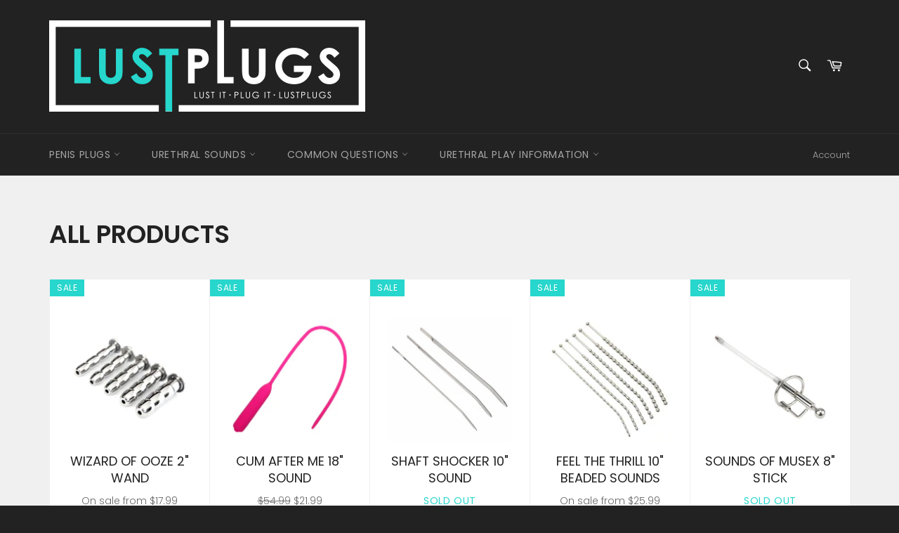

--- FILE ---
content_type: text/html; charset=utf-8
request_url: https://lustplugs.com/collections/all
body_size: 30805
content:
<!doctype html>
<!--[if IE 9]> <html class="ie9 no-js" lang="en"> <![endif]-->
<!--[if (gt IE 9)|!(IE)]><!--> <html class="no-js" lang="en"> <!--<![endif]-->
<head>

  <link rel="canonical" href="https://lustplugs.com/collections/all" />

  <!-- Yandex.Metrika counter -->
<script type="text/javascript" >
    (function (d, w, c) {
        (w[c] = w[c] || []).push(function() {
            try {
                w.yaCounter50651155 = new Ya.Metrika2({
                    id:50651155,
                    clickmap:true,
                    trackLinks:true,
                    accurateTrackBounce:true,
                    webvisor:true
                });
            } catch(e) { }
        });

        var n = d.getElementsByTagName("script")[0],
            s = d.createElement("script"),
            f = function () { n.parentNode.insertBefore(s, n); };
        s.type = "text/javascript";
        s.async = true;
        s.src = "https://mc.yandex.ru/metrika/tag.js";

        if (w.opera == "[object Opera]") {
            d.addEventListener("DOMContentLoaded", f, false);
        } else { f(); }
    })(document, window, "yandex_metrika_callbacks2");
</script>
<noscript><div><img src="https://mc.yandex.ru/watch/50651155" style="position:absolute; left:-9999px;" alt="" /></div></noscript>
<!-- /Yandex.Metrika counter -->
<!--<meta name="google-site-verification" content="RotXHwmfMiWc1E0OMRZFW1eUUan19_Ma8XlU2MABkjs" /> -->
 <meta name="google-site-verification" content="RotXHwmfMiWc1E0OMRZFW1eUUan19_Ma8XlU2MABkjs" />
<meta name="google-site-verification" content="jccrdZki_fUmdjvB5jaJ9fBqQMeRlDrLQHmySr8QcgM" />


  <meta charset="utf-8">
  <meta http-equiv="X-UA-Compatible" content="IE=edge,chrome=1">
  <meta name="viewport" content="width=device-width,initial-scale=1">
  <meta name="theme-color" content="#222222">

  
    <link rel="shortcut icon" href="//lustplugs.com/cdn/shop/files/Lustplugs-Favicon-Background_32x32.png?v=1613526417" type="image/png">
  

  
  <title>
  All Products &ndash; Lust Plugs
  </title>

  

  <!-- /snippets/social-meta-tags.liquid -->




<meta property="og:site_name" content="Lust Plugs">
<meta property="og:url" content="https://lustplugs.com/collections/all">
<meta property="og:title" content="All Products">
<meta property="og:type" content="product.group">
<meta property="og:description" content="Shop from a huge selection of Penis Plugs, Sperm Stoppers, and Prince Albert Rings at Lust Plugs, low prices and a wide range of products to suit all your plugging needs!">





  <meta name="twitter:site" content="@lustplugs">

<meta name="twitter:card" content="summary_large_image">
<meta name="twitter:title" content="All Products">
<meta name="twitter:description" content="Shop from a huge selection of Penis Plugs, Sperm Stoppers, and Prince Albert Rings at Lust Plugs, low prices and a wide range of products to suit all your plugging needs!">


  <script>
    document.documentElement.className = document.documentElement.className.replace('no-js', 'js');
  </script>

  <link href="//lustplugs.com/cdn/shop/t/5/assets/theme.scss.css?v=101681774470267512501759252149" rel="stylesheet" type="text/css" media="all" />

  <script>
    window.theme = window.theme || {};

    theme.strings = {
      stockAvailable: "1 available",
      addToCart: "Add to Cart",
      soldOut: "Sold Out",
      unavailable: "Unavailable",
      noStockAvailable: "The item could not be added to your cart because there are not enough in stock.",
      willNotShipUntil: "Will not ship until [date]",
      willBeInStockAfter: "Will be in stock after [date]",
      totalCartDiscount: "You're saving [savings]",
      addressError: "Error looking up that address",
      addressNoResults: "No results for that address",
      addressQueryLimit: "You have exceeded the Google API usage limit. Consider upgrading to a \u003ca href=\"https:\/\/developers.google.com\/maps\/premium\/usage-limits\"\u003ePremium Plan\u003c\/a\u003e.",
      authError: "There was a problem authenticating your Google Maps API Key."
    };
  </script>

  <!--[if (gt IE 9)|!(IE)]><!--><script src="//lustplugs.com/cdn/shop/t/5/assets/lazysizes.min.js?v=56045284683979784691535787218" async="async"></script><!--<![endif]-->
  <!--[if lte IE 9]><script src="//lustplugs.com/cdn/shop/t/5/assets/lazysizes.min.js?v=56045284683979784691535787218"></script><![endif]-->

  

  <!--[if (gt IE 9)|!(IE)]><!--><script src="//lustplugs.com/cdn/shop/t/5/assets/vendor.js?v=39418018684300761971535787219" defer="defer"></script><!--<![endif]-->
  <!--[if lt IE 9]><script src="//lustplugs.com/cdn/shop/t/5/assets/vendor.js?v=39418018684300761971535787219"></script><![endif]-->

  

  <!--[if (gt IE 9)|!(IE)]><!--><script src="//lustplugs.com/cdn/shop/t/5/assets/theme.js?v=89789462484234876791539756886" defer="defer"></script><!--<![endif]-->
  <!--[if lte IE 9]><script src="//lustplugs.com/cdn/shop/t/5/assets/theme.js?v=89789462484234876791539756886"></script><![endif]-->

  <script>window.performance && window.performance.mark && window.performance.mark('shopify.content_for_header.start');</script><meta name="google-site-verification" content="phSXqKZS4fAPpLosGCmT7j67v3BdPwGgzvXlo75eGq4">
<meta id="shopify-digital-wallet" name="shopify-digital-wallet" content="/1356595298/digital_wallets/dialog">
<meta name="shopify-checkout-api-token" content="56c34d48b098e56474e778eb47f043f2">
<link rel="alternate" type="application/atom+xml" title="Feed" href="/collections/all.atom" />
<link rel="next" href="/collections/all?page=2">
<link rel="alternate" type="application/json+oembed" href="https://lustplugs.com/collections/all.oembed">
<script async="async" src="/checkouts/internal/preloads.js?locale=en-US"></script>
<link rel="preconnect" href="https://shop.app" crossorigin="anonymous">
<script async="async" src="https://shop.app/checkouts/internal/preloads.js?locale=en-US&shop_id=1356595298" crossorigin="anonymous"></script>
<script id="apple-pay-shop-capabilities" type="application/json">{"shopId":1356595298,"countryCode":"US","currencyCode":"USD","merchantCapabilities":["supports3DS"],"merchantId":"gid:\/\/shopify\/Shop\/1356595298","merchantName":"Lust Plugs","requiredBillingContactFields":["postalAddress","email"],"requiredShippingContactFields":["postalAddress","email"],"shippingType":"shipping","supportedNetworks":["visa","masterCard","amex","discover","elo","jcb"],"total":{"type":"pending","label":"Lust Plugs","amount":"1.00"},"shopifyPaymentsEnabled":true,"supportsSubscriptions":true}</script>
<script id="shopify-features" type="application/json">{"accessToken":"56c34d48b098e56474e778eb47f043f2","betas":["rich-media-storefront-analytics"],"domain":"lustplugs.com","predictiveSearch":true,"shopId":1356595298,"locale":"en"}</script>
<script>var Shopify = Shopify || {};
Shopify.shop = "penisplugs.myshopify.com";
Shopify.locale = "en";
Shopify.currency = {"active":"USD","rate":"1.0"};
Shopify.country = "US";
Shopify.theme = {"name":"Venture","id":36081860706,"schema_name":"Venture","schema_version":"7.3.0","theme_store_id":775,"role":"main"};
Shopify.theme.handle = "null";
Shopify.theme.style = {"id":null,"handle":null};
Shopify.cdnHost = "lustplugs.com/cdn";
Shopify.routes = Shopify.routes || {};
Shopify.routes.root = "/";</script>
<script type="module">!function(o){(o.Shopify=o.Shopify||{}).modules=!0}(window);</script>
<script>!function(o){function n(){var o=[];function n(){o.push(Array.prototype.slice.apply(arguments))}return n.q=o,n}var t=o.Shopify=o.Shopify||{};t.loadFeatures=n(),t.autoloadFeatures=n()}(window);</script>
<script>
  window.ShopifyPay = window.ShopifyPay || {};
  window.ShopifyPay.apiHost = "shop.app\/pay";
  window.ShopifyPay.redirectState = null;
</script>
<script id="shop-js-analytics" type="application/json">{"pageType":"collection"}</script>
<script defer="defer" async type="module" src="//lustplugs.com/cdn/shopifycloud/shop-js/modules/v2/client.init-shop-cart-sync_BT-GjEfc.en.esm.js"></script>
<script defer="defer" async type="module" src="//lustplugs.com/cdn/shopifycloud/shop-js/modules/v2/chunk.common_D58fp_Oc.esm.js"></script>
<script defer="defer" async type="module" src="//lustplugs.com/cdn/shopifycloud/shop-js/modules/v2/chunk.modal_xMitdFEc.esm.js"></script>
<script type="module">
  await import("//lustplugs.com/cdn/shopifycloud/shop-js/modules/v2/client.init-shop-cart-sync_BT-GjEfc.en.esm.js");
await import("//lustplugs.com/cdn/shopifycloud/shop-js/modules/v2/chunk.common_D58fp_Oc.esm.js");
await import("//lustplugs.com/cdn/shopifycloud/shop-js/modules/v2/chunk.modal_xMitdFEc.esm.js");

  window.Shopify.SignInWithShop?.initShopCartSync?.({"fedCMEnabled":true,"windoidEnabled":true});

</script>
<script>
  window.Shopify = window.Shopify || {};
  if (!window.Shopify.featureAssets) window.Shopify.featureAssets = {};
  window.Shopify.featureAssets['shop-js'] = {"shop-cart-sync":["modules/v2/client.shop-cart-sync_DZOKe7Ll.en.esm.js","modules/v2/chunk.common_D58fp_Oc.esm.js","modules/v2/chunk.modal_xMitdFEc.esm.js"],"init-fed-cm":["modules/v2/client.init-fed-cm_B6oLuCjv.en.esm.js","modules/v2/chunk.common_D58fp_Oc.esm.js","modules/v2/chunk.modal_xMitdFEc.esm.js"],"shop-cash-offers":["modules/v2/client.shop-cash-offers_D2sdYoxE.en.esm.js","modules/v2/chunk.common_D58fp_Oc.esm.js","modules/v2/chunk.modal_xMitdFEc.esm.js"],"shop-login-button":["modules/v2/client.shop-login-button_QeVjl5Y3.en.esm.js","modules/v2/chunk.common_D58fp_Oc.esm.js","modules/v2/chunk.modal_xMitdFEc.esm.js"],"pay-button":["modules/v2/client.pay-button_DXTOsIq6.en.esm.js","modules/v2/chunk.common_D58fp_Oc.esm.js","modules/v2/chunk.modal_xMitdFEc.esm.js"],"shop-button":["modules/v2/client.shop-button_DQZHx9pm.en.esm.js","modules/v2/chunk.common_D58fp_Oc.esm.js","modules/v2/chunk.modal_xMitdFEc.esm.js"],"avatar":["modules/v2/client.avatar_BTnouDA3.en.esm.js"],"init-windoid":["modules/v2/client.init-windoid_CR1B-cfM.en.esm.js","modules/v2/chunk.common_D58fp_Oc.esm.js","modules/v2/chunk.modal_xMitdFEc.esm.js"],"init-shop-for-new-customer-accounts":["modules/v2/client.init-shop-for-new-customer-accounts_C_vY_xzh.en.esm.js","modules/v2/client.shop-login-button_QeVjl5Y3.en.esm.js","modules/v2/chunk.common_D58fp_Oc.esm.js","modules/v2/chunk.modal_xMitdFEc.esm.js"],"init-shop-email-lookup-coordinator":["modules/v2/client.init-shop-email-lookup-coordinator_BI7n9ZSv.en.esm.js","modules/v2/chunk.common_D58fp_Oc.esm.js","modules/v2/chunk.modal_xMitdFEc.esm.js"],"init-shop-cart-sync":["modules/v2/client.init-shop-cart-sync_BT-GjEfc.en.esm.js","modules/v2/chunk.common_D58fp_Oc.esm.js","modules/v2/chunk.modal_xMitdFEc.esm.js"],"shop-toast-manager":["modules/v2/client.shop-toast-manager_DiYdP3xc.en.esm.js","modules/v2/chunk.common_D58fp_Oc.esm.js","modules/v2/chunk.modal_xMitdFEc.esm.js"],"init-customer-accounts":["modules/v2/client.init-customer-accounts_D9ZNqS-Q.en.esm.js","modules/v2/client.shop-login-button_QeVjl5Y3.en.esm.js","modules/v2/chunk.common_D58fp_Oc.esm.js","modules/v2/chunk.modal_xMitdFEc.esm.js"],"init-customer-accounts-sign-up":["modules/v2/client.init-customer-accounts-sign-up_iGw4briv.en.esm.js","modules/v2/client.shop-login-button_QeVjl5Y3.en.esm.js","modules/v2/chunk.common_D58fp_Oc.esm.js","modules/v2/chunk.modal_xMitdFEc.esm.js"],"shop-follow-button":["modules/v2/client.shop-follow-button_CqMgW2wH.en.esm.js","modules/v2/chunk.common_D58fp_Oc.esm.js","modules/v2/chunk.modal_xMitdFEc.esm.js"],"checkout-modal":["modules/v2/client.checkout-modal_xHeaAweL.en.esm.js","modules/v2/chunk.common_D58fp_Oc.esm.js","modules/v2/chunk.modal_xMitdFEc.esm.js"],"shop-login":["modules/v2/client.shop-login_D91U-Q7h.en.esm.js","modules/v2/chunk.common_D58fp_Oc.esm.js","modules/v2/chunk.modal_xMitdFEc.esm.js"],"lead-capture":["modules/v2/client.lead-capture_BJmE1dJe.en.esm.js","modules/v2/chunk.common_D58fp_Oc.esm.js","modules/v2/chunk.modal_xMitdFEc.esm.js"],"payment-terms":["modules/v2/client.payment-terms_Ci9AEqFq.en.esm.js","modules/v2/chunk.common_D58fp_Oc.esm.js","modules/v2/chunk.modal_xMitdFEc.esm.js"]};
</script>
<script>(function() {
  var isLoaded = false;
  function asyncLoad() {
    if (isLoaded) return;
    isLoaded = true;
    var urls = ["https:\/\/chimpstatic.com\/mcjs-connected\/js\/users\/a617465fa0f8475ce64474fac\/70dfeae09cdeec19b4bef5bf9.js?shop=penisplugs.myshopify.com","https:\/\/static.klaviyo.com\/onsite\/js\/klaviyo.js?company_id=MGbQmX\u0026shop=penisplugs.myshopify.com"];
    for (var i = 0; i < urls.length; i++) {
      var s = document.createElement('script');
      s.type = 'text/javascript';
      s.async = true;
      s.src = urls[i];
      var x = document.getElementsByTagName('script')[0];
      x.parentNode.insertBefore(s, x);
    }
  };
  if(window.attachEvent) {
    window.attachEvent('onload', asyncLoad);
  } else {
    window.addEventListener('load', asyncLoad, false);
  }
})();</script>
<script id="__st">var __st={"a":1356595298,"offset":-18000,"reqid":"f772ed2d-4c48-47ca-a933-123ccb36b45b-1769199178","pageurl":"lustplugs.com\/collections\/all","u":"c6559a305f6a","p":"collection","rtyp":"collection","rid":279921000641};</script>
<script>window.ShopifyPaypalV4VisibilityTracking = true;</script>
<script id="captcha-bootstrap">!function(){'use strict';const t='contact',e='account',n='new_comment',o=[[t,t],['blogs',n],['comments',n],[t,'customer']],c=[[e,'customer_login'],[e,'guest_login'],[e,'recover_customer_password'],[e,'create_customer']],r=t=>t.map((([t,e])=>`form[action*='/${t}']:not([data-nocaptcha='true']) input[name='form_type'][value='${e}']`)).join(','),a=t=>()=>t?[...document.querySelectorAll(t)].map((t=>t.form)):[];function s(){const t=[...o],e=r(t);return a(e)}const i='password',u='form_key',d=['recaptcha-v3-token','g-recaptcha-response','h-captcha-response',i],f=()=>{try{return window.sessionStorage}catch{return}},m='__shopify_v',_=t=>t.elements[u];function p(t,e,n=!1){try{const o=window.sessionStorage,c=JSON.parse(o.getItem(e)),{data:r}=function(t){const{data:e,action:n}=t;return t[m]||n?{data:e,action:n}:{data:t,action:n}}(c);for(const[e,n]of Object.entries(r))t.elements[e]&&(t.elements[e].value=n);n&&o.removeItem(e)}catch(o){console.error('form repopulation failed',{error:o})}}const l='form_type',E='cptcha';function T(t){t.dataset[E]=!0}const w=window,h=w.document,L='Shopify',v='ce_forms',y='captcha';let A=!1;((t,e)=>{const n=(g='f06e6c50-85a8-45c8-87d0-21a2b65856fe',I='https://cdn.shopify.com/shopifycloud/storefront-forms-hcaptcha/ce_storefront_forms_captcha_hcaptcha.v1.5.2.iife.js',D={infoText:'Protected by hCaptcha',privacyText:'Privacy',termsText:'Terms'},(t,e,n)=>{const o=w[L][v],c=o.bindForm;if(c)return c(t,g,e,D).then(n);var r;o.q.push([[t,g,e,D],n]),r=I,A||(h.body.append(Object.assign(h.createElement('script'),{id:'captcha-provider',async:!0,src:r})),A=!0)});var g,I,D;w[L]=w[L]||{},w[L][v]=w[L][v]||{},w[L][v].q=[],w[L][y]=w[L][y]||{},w[L][y].protect=function(t,e){n(t,void 0,e),T(t)},Object.freeze(w[L][y]),function(t,e,n,w,h,L){const[v,y,A,g]=function(t,e,n){const i=e?o:[],u=t?c:[],d=[...i,...u],f=r(d),m=r(i),_=r(d.filter((([t,e])=>n.includes(e))));return[a(f),a(m),a(_),s()]}(w,h,L),I=t=>{const e=t.target;return e instanceof HTMLFormElement?e:e&&e.form},D=t=>v().includes(t);t.addEventListener('submit',(t=>{const e=I(t);if(!e)return;const n=D(e)&&!e.dataset.hcaptchaBound&&!e.dataset.recaptchaBound,o=_(e),c=g().includes(e)&&(!o||!o.value);(n||c)&&t.preventDefault(),c&&!n&&(function(t){try{if(!f())return;!function(t){const e=f();if(!e)return;const n=_(t);if(!n)return;const o=n.value;o&&e.removeItem(o)}(t);const e=Array.from(Array(32),(()=>Math.random().toString(36)[2])).join('');!function(t,e){_(t)||t.append(Object.assign(document.createElement('input'),{type:'hidden',name:u})),t.elements[u].value=e}(t,e),function(t,e){const n=f();if(!n)return;const o=[...t.querySelectorAll(`input[type='${i}']`)].map((({name:t})=>t)),c=[...d,...o],r={};for(const[a,s]of new FormData(t).entries())c.includes(a)||(r[a]=s);n.setItem(e,JSON.stringify({[m]:1,action:t.action,data:r}))}(t,e)}catch(e){console.error('failed to persist form',e)}}(e),e.submit())}));const S=(t,e)=>{t&&!t.dataset[E]&&(n(t,e.some((e=>e===t))),T(t))};for(const o of['focusin','change'])t.addEventListener(o,(t=>{const e=I(t);D(e)&&S(e,y())}));const B=e.get('form_key'),M=e.get(l),P=B&&M;t.addEventListener('DOMContentLoaded',(()=>{const t=y();if(P)for(const e of t)e.elements[l].value===M&&p(e,B);[...new Set([...A(),...v().filter((t=>'true'===t.dataset.shopifyCaptcha))])].forEach((e=>S(e,t)))}))}(h,new URLSearchParams(w.location.search),n,t,e,['guest_login'])})(!0,!0)}();</script>
<script integrity="sha256-4kQ18oKyAcykRKYeNunJcIwy7WH5gtpwJnB7kiuLZ1E=" data-source-attribution="shopify.loadfeatures" defer="defer" src="//lustplugs.com/cdn/shopifycloud/storefront/assets/storefront/load_feature-a0a9edcb.js" crossorigin="anonymous"></script>
<script crossorigin="anonymous" defer="defer" src="//lustplugs.com/cdn/shopifycloud/storefront/assets/shopify_pay/storefront-65b4c6d7.js?v=20250812"></script>
<script data-source-attribution="shopify.dynamic_checkout.dynamic.init">var Shopify=Shopify||{};Shopify.PaymentButton=Shopify.PaymentButton||{isStorefrontPortableWallets:!0,init:function(){window.Shopify.PaymentButton.init=function(){};var t=document.createElement("script");t.src="https://lustplugs.com/cdn/shopifycloud/portable-wallets/latest/portable-wallets.en.js",t.type="module",document.head.appendChild(t)}};
</script>
<script data-source-attribution="shopify.dynamic_checkout.buyer_consent">
  function portableWalletsHideBuyerConsent(e){var t=document.getElementById("shopify-buyer-consent"),n=document.getElementById("shopify-subscription-policy-button");t&&n&&(t.classList.add("hidden"),t.setAttribute("aria-hidden","true"),n.removeEventListener("click",e))}function portableWalletsShowBuyerConsent(e){var t=document.getElementById("shopify-buyer-consent"),n=document.getElementById("shopify-subscription-policy-button");t&&n&&(t.classList.remove("hidden"),t.removeAttribute("aria-hidden"),n.addEventListener("click",e))}window.Shopify?.PaymentButton&&(window.Shopify.PaymentButton.hideBuyerConsent=portableWalletsHideBuyerConsent,window.Shopify.PaymentButton.showBuyerConsent=portableWalletsShowBuyerConsent);
</script>
<script data-source-attribution="shopify.dynamic_checkout.cart.bootstrap">document.addEventListener("DOMContentLoaded",(function(){function t(){return document.querySelector("shopify-accelerated-checkout-cart, shopify-accelerated-checkout")}if(t())Shopify.PaymentButton.init();else{new MutationObserver((function(e,n){t()&&(Shopify.PaymentButton.init(),n.disconnect())})).observe(document.body,{childList:!0,subtree:!0})}}));
</script>
<link id="shopify-accelerated-checkout-styles" rel="stylesheet" media="screen" href="https://lustplugs.com/cdn/shopifycloud/portable-wallets/latest/accelerated-checkout-backwards-compat.css" crossorigin="anonymous">
<style id="shopify-accelerated-checkout-cart">
        #shopify-buyer-consent {
  margin-top: 1em;
  display: inline-block;
  width: 100%;
}

#shopify-buyer-consent.hidden {
  display: none;
}

#shopify-subscription-policy-button {
  background: none;
  border: none;
  padding: 0;
  text-decoration: underline;
  font-size: inherit;
  cursor: pointer;
}

#shopify-subscription-policy-button::before {
  box-shadow: none;
}

      </style>

<script>window.performance && window.performance.mark && window.performance.mark('shopify.content_for_header.end');</script>

	
    

  
  
  <!-- Global site tag (gtag.js) - Google Ads: 830496290 -->
<script async src="https://www.googletagmanager.com/gtag/js?id=AW-830496290"></script>
<script>
  window.dataLayer = window.dataLayer || [];
  function gtag(){dataLayer.push(arguments);}
  gtag('js', new Date());

  gtag('config', 'AW-830496290');
</script>

  
  
  

        
        <link href="https://monorail-edge.shopifysvc.com" rel="dns-prefetch">
<script>(function(){if ("sendBeacon" in navigator && "performance" in window) {try {var session_token_from_headers = performance.getEntriesByType('navigation')[0].serverTiming.find(x => x.name == '_s').description;} catch {var session_token_from_headers = undefined;}var session_cookie_matches = document.cookie.match(/_shopify_s=([^;]*)/);var session_token_from_cookie = session_cookie_matches && session_cookie_matches.length === 2 ? session_cookie_matches[1] : "";var session_token = session_token_from_headers || session_token_from_cookie || "";function handle_abandonment_event(e) {var entries = performance.getEntries().filter(function(entry) {return /monorail-edge.shopifysvc.com/.test(entry.name);});if (!window.abandonment_tracked && entries.length === 0) {window.abandonment_tracked = true;var currentMs = Date.now();var navigation_start = performance.timing.navigationStart;var payload = {shop_id: 1356595298,url: window.location.href,navigation_start,duration: currentMs - navigation_start,session_token,page_type: "collection"};window.navigator.sendBeacon("https://monorail-edge.shopifysvc.com/v1/produce", JSON.stringify({schema_id: "online_store_buyer_site_abandonment/1.1",payload: payload,metadata: {event_created_at_ms: currentMs,event_sent_at_ms: currentMs}}));}}window.addEventListener('pagehide', handle_abandonment_event);}}());</script>
<script id="web-pixels-manager-setup">(function e(e,d,r,n,o){if(void 0===o&&(o={}),!Boolean(null===(a=null===(i=window.Shopify)||void 0===i?void 0:i.analytics)||void 0===a?void 0:a.replayQueue)){var i,a;window.Shopify=window.Shopify||{};var t=window.Shopify;t.analytics=t.analytics||{};var s=t.analytics;s.replayQueue=[],s.publish=function(e,d,r){return s.replayQueue.push([e,d,r]),!0};try{self.performance.mark("wpm:start")}catch(e){}var l=function(){var e={modern:/Edge?\/(1{2}[4-9]|1[2-9]\d|[2-9]\d{2}|\d{4,})\.\d+(\.\d+|)|Firefox\/(1{2}[4-9]|1[2-9]\d|[2-9]\d{2}|\d{4,})\.\d+(\.\d+|)|Chrom(ium|e)\/(9{2}|\d{3,})\.\d+(\.\d+|)|(Maci|X1{2}).+ Version\/(15\.\d+|(1[6-9]|[2-9]\d|\d{3,})\.\d+)([,.]\d+|)( \(\w+\)|)( Mobile\/\w+|) Safari\/|Chrome.+OPR\/(9{2}|\d{3,})\.\d+\.\d+|(CPU[ +]OS|iPhone[ +]OS|CPU[ +]iPhone|CPU IPhone OS|CPU iPad OS)[ +]+(15[._]\d+|(1[6-9]|[2-9]\d|\d{3,})[._]\d+)([._]\d+|)|Android:?[ /-](13[3-9]|1[4-9]\d|[2-9]\d{2}|\d{4,})(\.\d+|)(\.\d+|)|Android.+Firefox\/(13[5-9]|1[4-9]\d|[2-9]\d{2}|\d{4,})\.\d+(\.\d+|)|Android.+Chrom(ium|e)\/(13[3-9]|1[4-9]\d|[2-9]\d{2}|\d{4,})\.\d+(\.\d+|)|SamsungBrowser\/([2-9]\d|\d{3,})\.\d+/,legacy:/Edge?\/(1[6-9]|[2-9]\d|\d{3,})\.\d+(\.\d+|)|Firefox\/(5[4-9]|[6-9]\d|\d{3,})\.\d+(\.\d+|)|Chrom(ium|e)\/(5[1-9]|[6-9]\d|\d{3,})\.\d+(\.\d+|)([\d.]+$|.*Safari\/(?![\d.]+ Edge\/[\d.]+$))|(Maci|X1{2}).+ Version\/(10\.\d+|(1[1-9]|[2-9]\d|\d{3,})\.\d+)([,.]\d+|)( \(\w+\)|)( Mobile\/\w+|) Safari\/|Chrome.+OPR\/(3[89]|[4-9]\d|\d{3,})\.\d+\.\d+|(CPU[ +]OS|iPhone[ +]OS|CPU[ +]iPhone|CPU IPhone OS|CPU iPad OS)[ +]+(10[._]\d+|(1[1-9]|[2-9]\d|\d{3,})[._]\d+)([._]\d+|)|Android:?[ /-](13[3-9]|1[4-9]\d|[2-9]\d{2}|\d{4,})(\.\d+|)(\.\d+|)|Mobile Safari.+OPR\/([89]\d|\d{3,})\.\d+\.\d+|Android.+Firefox\/(13[5-9]|1[4-9]\d|[2-9]\d{2}|\d{4,})\.\d+(\.\d+|)|Android.+Chrom(ium|e)\/(13[3-9]|1[4-9]\d|[2-9]\d{2}|\d{4,})\.\d+(\.\d+|)|Android.+(UC? ?Browser|UCWEB|U3)[ /]?(15\.([5-9]|\d{2,})|(1[6-9]|[2-9]\d|\d{3,})\.\d+)\.\d+|SamsungBrowser\/(5\.\d+|([6-9]|\d{2,})\.\d+)|Android.+MQ{2}Browser\/(14(\.(9|\d{2,})|)|(1[5-9]|[2-9]\d|\d{3,})(\.\d+|))(\.\d+|)|K[Aa][Ii]OS\/(3\.\d+|([4-9]|\d{2,})\.\d+)(\.\d+|)/},d=e.modern,r=e.legacy,n=navigator.userAgent;return n.match(d)?"modern":n.match(r)?"legacy":"unknown"}(),u="modern"===l?"modern":"legacy",c=(null!=n?n:{modern:"",legacy:""})[u],f=function(e){return[e.baseUrl,"/wpm","/b",e.hashVersion,"modern"===e.buildTarget?"m":"l",".js"].join("")}({baseUrl:d,hashVersion:r,buildTarget:u}),m=function(e){var d=e.version,r=e.bundleTarget,n=e.surface,o=e.pageUrl,i=e.monorailEndpoint;return{emit:function(e){var a=e.status,t=e.errorMsg,s=(new Date).getTime(),l=JSON.stringify({metadata:{event_sent_at_ms:s},events:[{schema_id:"web_pixels_manager_load/3.1",payload:{version:d,bundle_target:r,page_url:o,status:a,surface:n,error_msg:t},metadata:{event_created_at_ms:s}}]});if(!i)return console&&console.warn&&console.warn("[Web Pixels Manager] No Monorail endpoint provided, skipping logging."),!1;try{return self.navigator.sendBeacon.bind(self.navigator)(i,l)}catch(e){}var u=new XMLHttpRequest;try{return u.open("POST",i,!0),u.setRequestHeader("Content-Type","text/plain"),u.send(l),!0}catch(e){return console&&console.warn&&console.warn("[Web Pixels Manager] Got an unhandled error while logging to Monorail."),!1}}}}({version:r,bundleTarget:l,surface:e.surface,pageUrl:self.location.href,monorailEndpoint:e.monorailEndpoint});try{o.browserTarget=l,function(e){var d=e.src,r=e.async,n=void 0===r||r,o=e.onload,i=e.onerror,a=e.sri,t=e.scriptDataAttributes,s=void 0===t?{}:t,l=document.createElement("script"),u=document.querySelector("head"),c=document.querySelector("body");if(l.async=n,l.src=d,a&&(l.integrity=a,l.crossOrigin="anonymous"),s)for(var f in s)if(Object.prototype.hasOwnProperty.call(s,f))try{l.dataset[f]=s[f]}catch(e){}if(o&&l.addEventListener("load",o),i&&l.addEventListener("error",i),u)u.appendChild(l);else{if(!c)throw new Error("Did not find a head or body element to append the script");c.appendChild(l)}}({src:f,async:!0,onload:function(){if(!function(){var e,d;return Boolean(null===(d=null===(e=window.Shopify)||void 0===e?void 0:e.analytics)||void 0===d?void 0:d.initialized)}()){var d=window.webPixelsManager.init(e)||void 0;if(d){var r=window.Shopify.analytics;r.replayQueue.forEach((function(e){var r=e[0],n=e[1],o=e[2];d.publishCustomEvent(r,n,o)})),r.replayQueue=[],r.publish=d.publishCustomEvent,r.visitor=d.visitor,r.initialized=!0}}},onerror:function(){return m.emit({status:"failed",errorMsg:"".concat(f," has failed to load")})},sri:function(e){var d=/^sha384-[A-Za-z0-9+/=]+$/;return"string"==typeof e&&d.test(e)}(c)?c:"",scriptDataAttributes:o}),m.emit({status:"loading"})}catch(e){m.emit({status:"failed",errorMsg:(null==e?void 0:e.message)||"Unknown error"})}}})({shopId: 1356595298,storefrontBaseUrl: "https://lustplugs.com",extensionsBaseUrl: "https://extensions.shopifycdn.com/cdn/shopifycloud/web-pixels-manager",monorailEndpoint: "https://monorail-edge.shopifysvc.com/unstable/produce_batch",surface: "storefront-renderer",enabledBetaFlags: ["2dca8a86"],webPixelsConfigList: [{"id":"505217217","configuration":"{\"config\":\"{\\\"pixel_id\\\":\\\"G-MDW973JXFD\\\",\\\"target_country\\\":\\\"US\\\",\\\"gtag_events\\\":[{\\\"type\\\":\\\"purchase\\\",\\\"action_label\\\":\\\"G-MDW973JXFD\\\"},{\\\"type\\\":\\\"page_view\\\",\\\"action_label\\\":\\\"G-MDW973JXFD\\\"},{\\\"type\\\":\\\"view_item\\\",\\\"action_label\\\":\\\"G-MDW973JXFD\\\"},{\\\"type\\\":\\\"search\\\",\\\"action_label\\\":\\\"G-MDW973JXFD\\\"},{\\\"type\\\":\\\"add_to_cart\\\",\\\"action_label\\\":\\\"G-MDW973JXFD\\\"},{\\\"type\\\":\\\"begin_checkout\\\",\\\"action_label\\\":\\\"G-MDW973JXFD\\\"},{\\\"type\\\":\\\"add_payment_info\\\",\\\"action_label\\\":\\\"G-MDW973JXFD\\\"}],\\\"enable_monitoring_mode\\\":false}\"}","eventPayloadVersion":"v1","runtimeContext":"OPEN","scriptVersion":"b2a88bafab3e21179ed38636efcd8a93","type":"APP","apiClientId":1780363,"privacyPurposes":[],"dataSharingAdjustments":{"protectedCustomerApprovalScopes":["read_customer_address","read_customer_email","read_customer_name","read_customer_personal_data","read_customer_phone"]}},{"id":"shopify-app-pixel","configuration":"{}","eventPayloadVersion":"v1","runtimeContext":"STRICT","scriptVersion":"0450","apiClientId":"shopify-pixel","type":"APP","privacyPurposes":["ANALYTICS","MARKETING"]},{"id":"shopify-custom-pixel","eventPayloadVersion":"v1","runtimeContext":"LAX","scriptVersion":"0450","apiClientId":"shopify-pixel","type":"CUSTOM","privacyPurposes":["ANALYTICS","MARKETING"]}],isMerchantRequest: false,initData: {"shop":{"name":"Lust Plugs","paymentSettings":{"currencyCode":"USD"},"myshopifyDomain":"penisplugs.myshopify.com","countryCode":"US","storefrontUrl":"https:\/\/lustplugs.com"},"customer":null,"cart":null,"checkout":null,"productVariants":[],"purchasingCompany":null},},"https://lustplugs.com/cdn","fcfee988w5aeb613cpc8e4bc33m6693e112",{"modern":"","legacy":""},{"shopId":"1356595298","storefrontBaseUrl":"https:\/\/lustplugs.com","extensionBaseUrl":"https:\/\/extensions.shopifycdn.com\/cdn\/shopifycloud\/web-pixels-manager","surface":"storefront-renderer","enabledBetaFlags":"[\"2dca8a86\"]","isMerchantRequest":"false","hashVersion":"fcfee988w5aeb613cpc8e4bc33m6693e112","publish":"custom","events":"[[\"page_viewed\",{}],[\"collection_viewed\",{\"collection\":{\"id\":\"279921000641\",\"title\":\"All Products\",\"productVariants\":[{\"price\":{\"amount\":28.99,\"currencyCode\":\"USD\"},\"product\":{\"title\":\"Wizard of Ooze 2\\\" Wand\",\"vendor\":\"Lust Plugs\",\"id\":\"1454247739490\",\"untranslatedTitle\":\"Wizard of Ooze 2\\\" Wand\",\"url\":\"\/products\/50mm-long-stainless-steel-cum-thru-penis-plugs\",\"type\":\"\"},\"id\":\"31839461212258\",\"image\":{\"src\":\"\/\/lustplugs.com\/cdn\/shop\/products\/6_091d0cd0-8d55-4463-af72-5751d00736e0.jpg?v=1756221091\"},\"sku\":\"38925677-9mm\",\"title\":\"9mm\",\"untranslatedTitle\":\"9mm\"},{\"price\":{\"amount\":21.99,\"currencyCode\":\"USD\"},\"product\":{\"title\":\"Cum After Me 18\\\"  Sound\",\"vendor\":\"Lust Plugs\",\"id\":\"1454029963362\",\"untranslatedTitle\":\"Cum After Me 18\\\"  Sound\",\"url\":\"\/products\/black-pink-dilator-vibrating-urethral-sounds\",\"type\":\"\"},\"id\":\"31718072057954\",\"image\":{\"src\":\"\/\/lustplugs.com\/cdn\/shop\/products\/product-image-419870219.jpg?v=1756221184\"},\"sku\":\"USVLE574413768322PM\",\"title\":\"Pink\",\"untranslatedTitle\":\"Pink\"},{\"price\":{\"amount\":14.99,\"currencyCode\":\"USD\"},\"product\":{\"title\":\"Shaft Shocker 10\\\"  Sound\",\"vendor\":\"Lust Plugs\",\"id\":\"1453895909474\",\"untranslatedTitle\":\"Shaft Shocker 10\\\"  Sound\",\"url\":\"\/products\/electro-shock-stainless-steel-sounds\",\"type\":\"\"},\"id\":\"31389035200610\",\"image\":{\"src\":\"\/\/lustplugs.com\/cdn\/shop\/products\/product-image-419869516.jpg?v=1756221220\"},\"sku\":\"USVLE8MM529669170870\",\"title\":\"8mm\",\"untranslatedTitle\":\"8mm\"},{\"price\":{\"amount\":25.99,\"currencyCode\":\"USD\"},\"product\":{\"title\":\"Feel the Thrill 10\\\" Beaded Sounds\",\"vendor\":\"Lust Plugs\",\"id\":\"1454222803042\",\"untranslatedTitle\":\"Feel the Thrill 10\\\" Beaded Sounds\",\"url\":\"\/products\/stainless-steel-5-sizes-beaded-bend-urethral-sounds\",\"type\":\"\"},\"id\":\"31278319730786\",\"image\":{\"src\":\"\/\/lustplugs.com\/cdn\/shop\/products\/product-image-675366615_grande_dce10a9a-15f1-4ec2-a5cb-495496759ee7.jpg?v=1756221155\"},\"sku\":\"USVLE5MM533084240337\",\"title\":\"5mm\",\"untranslatedTitle\":\"5mm\"},{\"price\":{\"amount\":14.99,\"currencyCode\":\"USD\"},\"product\":{\"title\":\"Sounds of MuSEX 8\\\"  Stick\",\"vendor\":\"Lust Plugs\",\"id\":\"1454245838946\",\"untranslatedTitle\":\"Sounds of MuSEX 8\\\"  Stick\",\"url\":\"\/products\/stainless-and-rubber-urethral-sounds\",\"type\":\"\"},\"id\":\"12962570862690\",\"image\":{\"src\":\"\/\/lustplugs.com\/cdn\/shop\/products\/product-image-574516905.jpg?v=1756221112\"},\"sku\":\"USVLE522844337965\",\"title\":\"Default Title\",\"untranslatedTitle\":\"Default Title\"},{\"price\":{\"amount\":19.99,\"currencyCode\":\"USD\"},\"product\":{\"title\":\"Sweet  Man-Juicer 3\\\" Plug\",\"vendor\":\"Lust Plugs\",\"id\":\"1454245740642\",\"untranslatedTitle\":\"Sweet  Man-Juicer 3\\\" Plug\",\"url\":\"\/products\/stainless-steel-cum-thru-transparent-penis-plugs\",\"type\":\"\"},\"id\":\"31388980838498\",\"image\":{\"src\":\"\/\/lustplugs.com\/cdn\/shop\/products\/1_89e82eb4-e6c5-4cb6-9319-466feeff0b92.jpg?v=1756221114\"},\"sku\":\"USVLE1131591760\",\"title\":\"Default Title\",\"untranslatedTitle\":\"Default Title\"},{\"price\":{\"amount\":14.99,\"currencyCode\":\"USD\"},\"product\":{\"title\":\"Double Trouble  1.5\\\" Plug\",\"vendor\":\"Lust Plugs\",\"id\":\"1454245904482\",\"untranslatedTitle\":\"Double Trouble  1.5\\\" Plug\",\"url\":\"\/products\/stainless-steel-short-cum-thru-penis-plugs\",\"type\":\"\"},\"id\":\"31982040219746\",\"image\":{\"src\":\"\/\/lustplugs.com\/cdn\/shop\/products\/3_7f89f1da-c397-4fac-bc45-e8fdff184260.jpg?v=1756221109\"},\"sku\":\"USDA-009-15-027\",\"title\":\"Default Title\",\"untranslatedTitle\":\"Default Title\"},{\"price\":{\"amount\":14.99,\"currencyCode\":\"USD\"},\"product\":{\"title\":\"Bling a  Ding Dong 2\\\" Plug\",\"vendor\":\"Lust Plugs\",\"id\":\"1454244200546\",\"untranslatedTitle\":\"Bling a  Ding Dong 2\\\" Plug\",\"url\":\"\/products\/small-stainless-steel-cum-thru-penis-plugs\",\"type\":\"\"},\"id\":\"31982046871650\",\"image\":{\"src\":\"\/\/lustplugs.com\/cdn\/shop\/products\/9_b4f59994-bd1b-4731-bd86-d06b4c1a09f8.jpg?v=1756221121\"},\"sku\":\"USDA034-177-031\",\"title\":\"Default Title\",\"untranslatedTitle\":\"Default Title\"},{\"price\":{\"amount\":30.99,\"currencyCode\":\"USD\"},\"product\":{\"title\":\"Dicks Do Cum Through 3\\\" Prince Wand\",\"vendor\":\"Lust Plugs\",\"id\":\"1454244298850\",\"untranslatedTitle\":\"Dicks Do Cum Through 3\\\" Prince Wand\",\"url\":\"\/products\/stainless-steel-cum-thru-prince-wands\",\"type\":\"\"},\"id\":\"31369254633570\",\"image\":{\"src\":\"\/\/lustplugs.com\/cdn\/shop\/products\/1_bd8b3f95-4c13-4982-bcd5-08f22a965724.jpg?v=1756221119\"},\"sku\":\"24335000\",\"title\":\"Default Title\",\"untranslatedTitle\":\"Default Title\"},{\"price\":{\"amount\":17.99,\"currencyCode\":\"USD\"},\"product\":{\"title\":\"Game of Horns 4\\\"  Plug\",\"vendor\":\"Lust Plugs\",\"id\":\"1454245707874\",\"untranslatedTitle\":\"Game of Horns 4\\\"  Plug\",\"url\":\"\/products\/stainless-steel-cum-thru-penis-plugs\",\"type\":\"\"},\"id\":\"31411025936482\",\"image\":{\"src\":\"\/\/lustplugs.com\/cdn\/shop\/products\/2_d97b843e-8c22-40dd-8360-9ebc759ab814.jpg?v=1756221116\"},\"sku\":\"34994730\",\"title\":\"Default Title\",\"untranslatedTitle\":\"Default Title\"},{\"price\":{\"amount\":22.99,\"currencyCode\":\"USD\"},\"product\":{\"title\":\"Silky Sweet 14\\\" Sounds\",\"vendor\":\"Lust Plugs\",\"id\":\"1454246133858\",\"untranslatedTitle\":\"Silky Sweet 14\\\" Sounds\",\"url\":\"\/products\/35cm-dilator-silicone-urethral-sounds\",\"type\":\"\"},\"id\":\"39870448500929\",\"image\":{\"src\":\"\/\/lustplugs.com\/cdn\/shop\/products\/3.jpg?v=1756221102\"},\"sku\":\"41220352-3-5mm\",\"title\":\"3.5MM\",\"untranslatedTitle\":\"3.5MM\"},{\"price\":{\"amount\":19.99,\"currencyCode\":\"USD\"},\"product\":{\"title\":\"IV Dick 16\\\" Sound\",\"vendor\":\"Lust Plugs\",\"id\":\"1454029766754\",\"untranslatedTitle\":\"IV Dick 16\\\" Sound\",\"url\":\"\/products\/transparent-silicone-hollow-urethral-sounds\",\"type\":\"\"},\"id\":\"29525938896994\",\"image\":{\"src\":\"\/\/lustplugs.com\/cdn\/shop\/products\/8_6512d8ce-5f1e-41ee-8156-dfd415a61335.jpg?v=1756221188\"},\"sku\":\"28856913\",\"title\":\"Default Title\",\"untranslatedTitle\":\"Default Title\"},{\"price\":{\"amount\":14.99,\"currencyCode\":\"USD\"},\"product\":{\"title\":\"Big Black Serpent 13\\\"  Plug\",\"vendor\":\"Lust Plugs\",\"id\":\"1454029733986\",\"untranslatedTitle\":\"Big Black Serpent 13\\\"  Plug\",\"url\":\"\/products\/black-plus-size-electro-penis-plugs\",\"type\":\"\"},\"id\":\"38136293982401\",\"image\":{\"src\":\"\/\/lustplugs.com\/cdn\/shop\/files\/2_e82e017f-9500-4a40-b2dc-95b3714ab827.jpg?v=1756221189\"},\"sku\":\"USELECPP1378-013\",\"title\":\"0.13 inch\",\"untranslatedTitle\":\"0.13 inch\"},{\"price\":{\"amount\":17.99,\"currencyCode\":\"USD\"},\"product\":{\"title\":\"Rod of Ecstasy 3\\\" Beaded  Plug\",\"vendor\":\"Lust Plugs\",\"id\":\"1454226309218\",\"untranslatedTitle\":\"Rod of Ecstasy 3\\\" Beaded  Plug\",\"url\":\"\/products\/stainless-steel-cum-thru-beaded-penis-plugs-with-rings\",\"type\":\"\"},\"id\":\"31982044020834\",\"image\":{\"src\":\"\/\/lustplugs.com\/cdn\/shop\/products\/RY-022_023_024-2_3db56329-4542-4a90-9ae4-684e1bc0d457.jpg?v=1756221146\"},\"sku\":\"USDA-030-287-039\",\"title\":\"Default Title\",\"untranslatedTitle\":\"Default Title\"},{\"price\":{\"amount\":30.99,\"currencyCode\":\"USD\"},\"product\":{\"title\":\"Quiver of Delight 8\\\" Plug\",\"vendor\":\"Lust Plugs\",\"id\":\"1454246068322\",\"untranslatedTitle\":\"Quiver of Delight 8\\\" Plug\",\"url\":\"\/products\/black-pink-silicone-vibrating-penis-plugs\",\"type\":\"\"},\"id\":\"31605581906018\",\"image\":{\"src\":\"\/\/lustplugs.com\/cdn\/shop\/products\/product-image-749130270.jpg?v=1756221106\"},\"sku\":\"36610795-7-5mm-no-battery-1\",\"title\":\"Black 7.5mm\",\"untranslatedTitle\":\"Black 7.5mm\"},{\"price\":{\"amount\":26.99,\"currencyCode\":\"USD\"},\"product\":{\"title\":\"Flaccid Operation 16\\\"  Sounding Rod\",\"vendor\":\"Lust Plugs\",\"id\":\"1454025375842\",\"untranslatedTitle\":\"Flaccid Operation 16\\\"  Sounding Rod\",\"url\":\"\/products\/double-hole-hollow-urethral-sounds\",\"type\":\"\"},\"id\":\"12961486667874\",\"image\":{\"src\":\"\/\/lustplugs.com\/cdn\/shop\/products\/product-image-753516371.jpg?v=1756221211\"},\"sku\":\"18228508-16fr\",\"title\":\"16Fr\",\"untranslatedTitle\":\"16Fr\"},{\"price\":{\"amount\":24.99,\"currencyCode\":\"USD\"},\"product\":{\"title\":\"20-Speed Rechargeable Sounding Rod Vibrator\",\"vendor\":\"Lust Plugs\",\"id\":\"6704925900993\",\"untranslatedTitle\":\"20-Speed Rechargeable Sounding Rod Vibrator\",\"url\":\"\/products\/20-speed-rechargeable-urethral-sound-vibrator\",\"type\":\"\"},\"id\":\"39906605990081\",\"image\":{\"src\":\"\/\/lustplugs.com\/cdn\/shop\/products\/1_cc6061fe-c2e8-4ab0-87c0-a967e580fff6.jpg?v=1756221073\"},\"sku\":\"USPPVB01\",\"title\":\"Default Title\",\"untranslatedTitle\":\"Default Title\"},{\"price\":{\"amount\":30.99,\"currencyCode\":\"USD\"},\"product\":{\"title\":\"Delectable Altercations 14\\\" Beaded Sounds\",\"vendor\":\"Lust Plugs\",\"id\":\"1454246101090\",\"untranslatedTitle\":\"Delectable Altercations 14\\\" Beaded Sounds\",\"url\":\"\/products\/black-white-silicone-beaded-urethral-sounds\",\"type\":\"\"},\"id\":\"12962571419746\",\"image\":{\"src\":\"\/\/lustplugs.com\/cdn\/shop\/products\/product-image-419940087-5b8a4bfea6497_grande_29d4da22-9107-439a-a4d9-6772e82cbcde.jpg?v=1756221104\"},\"sku\":\"9848950-black\",\"title\":\"BLACK\",\"untranslatedTitle\":\"BLACK\"},{\"price\":{\"amount\":24.99,\"currencyCode\":\"USD\"},\"product\":{\"title\":\"Black Coquettish Pleasures 17\\\" Sounds\",\"vendor\":\"Lust Plugs\",\"id\":\"1454246297698\",\"untranslatedTitle\":\"Black Coquettish Pleasures 17\\\" Sounds\",\"url\":\"\/products\/black-inflatable-silicone-urethral-sounds-1\",\"type\":\"\"},\"id\":\"38141316890817\",\"image\":{\"src\":\"\/\/lustplugs.com\/cdn\/shop\/products\/product-image-749130573_grande_f125cc12-3742-42fe-a74c-0b14d32b5c18.jpg?v=1756221096\"},\"sku\":\"USINFLPP01\",\"title\":\"Default Title\",\"untranslatedTitle\":\"Default Title\"},{\"price\":{\"amount\":24.99,\"currencyCode\":\"USD\"},\"product\":{\"title\":\"14\\\" Ribbed Silicone  Vibrating Sound\",\"vendor\":\"Lust Plugs\",\"id\":\"6704718250177\",\"untranslatedTitle\":\"14\\\" Ribbed Silicone  Vibrating Sound\",\"url\":\"\/products\/14-ribbed-silicone-urethral-vibrating-sound\",\"type\":\"\"},\"id\":\"39905421557953\",\"image\":{\"src\":\"\/\/lustplugs.com\/cdn\/shop\/products\/3_80580dd6-765d-4f88-8d90-565d830f7f54.jpg?v=1756221079\"},\"sku\":\"USVLE574413768322BD\",\"title\":\"Black\",\"untranslatedTitle\":\"Black\"}]}}]]"});</script><script>
  window.ShopifyAnalytics = window.ShopifyAnalytics || {};
  window.ShopifyAnalytics.meta = window.ShopifyAnalytics.meta || {};
  window.ShopifyAnalytics.meta.currency = 'USD';
  var meta = {"products":[{"id":1454247739490,"gid":"gid:\/\/shopify\/Product\/1454247739490","vendor":"Lust Plugs","type":"","handle":"50mm-long-stainless-steel-cum-thru-penis-plugs","variants":[{"id":31839461212258,"price":2899,"name":"Wizard of Ooze 2\" Wand - 9mm","public_title":"9mm","sku":"38925677-9mm"},{"id":31839461310562,"price":2899,"name":"Wizard of Ooze 2\" Wand - 10mm","public_title":"10mm","sku":"38925677-10mm"},{"id":31839461277794,"price":2899,"name":"Wizard of Ooze 2\" Wand - 11mm","public_title":"11mm","sku":"38925677-11mm"},{"id":31839461343330,"price":2899,"name":"Wizard of Ooze 2\" Wand - 12mm","public_title":"12mm","sku":"38925677-12mm"},{"id":37872414326977,"price":1799,"name":"Wizard of Ooze 2\" Wand - 8mm","public_title":"8mm","sku":"USVLE8MM601330228451"}],"remote":false},{"id":1454029963362,"gid":"gid:\/\/shopify\/Product\/1454029963362","vendor":"Lust Plugs","type":"","handle":"black-pink-dilator-vibrating-urethral-sounds","variants":[{"id":31718072057954,"price":2199,"name":"Cum After Me 18\"  Sound - Pink","public_title":"Pink","sku":"USVLE574413768322PM"}],"remote":false},{"id":1453895909474,"gid":"gid:\/\/shopify\/Product\/1453895909474","vendor":"Lust Plugs","type":"","handle":"electro-shock-stainless-steel-sounds","variants":[{"id":31389035200610,"price":1499,"name":"Shaft Shocker 10\"  Sound - 8mm","public_title":"8mm","sku":"USVLE8MM529669170870"},{"id":31389035135074,"price":1499,"name":"Shaft Shocker 10\"  Sound - 4mm","public_title":"4mm","sku":"USVLE4MM529669170870"},{"id":31389035167842,"price":1499,"name":"Shaft Shocker 10\"  Sound - 6mm","public_title":"6mm","sku":"USVLE6MM529669170870"}],"remote":false},{"id":1454222803042,"gid":"gid:\/\/shopify\/Product\/1454222803042","vendor":"Lust Plugs","type":"","handle":"stainless-steel-5-sizes-beaded-bend-urethral-sounds","variants":[{"id":31278319730786,"price":2599,"name":"Feel the Thrill 10\" Beaded Sounds - 5mm","public_title":"5mm","sku":"USVLE5MM533084240337"},{"id":31278319566946,"price":3299,"name":"Feel the Thrill 10\" Beaded Sounds - 8mm","public_title":"8mm","sku":"USVLE8MM533084240337"},{"id":31278319632482,"price":3299,"name":"Feel the Thrill 10\" Beaded Sounds - 10mm","public_title":"10mm","sku":"USVLE10MM533084240337"},{"id":31278319698018,"price":2599,"name":"Feel the Thrill 10\" Beaded Sounds - 6mm","public_title":"6mm","sku":"USVLE6MM533084240337"}],"remote":false},{"id":1454245838946,"gid":"gid:\/\/shopify\/Product\/1454245838946","vendor":"Lust Plugs","type":"","handle":"stainless-and-rubber-urethral-sounds","variants":[{"id":12962570862690,"price":1499,"name":"Sounds of MuSEX 8\"  Stick","public_title":null,"sku":"USVLE522844337965"}],"remote":false},{"id":1454245740642,"gid":"gid:\/\/shopify\/Product\/1454245740642","vendor":"Lust Plugs","type":"","handle":"stainless-steel-cum-thru-transparent-penis-plugs","variants":[{"id":31388980838498,"price":1999,"name":"Sweet  Man-Juicer 3\" Plug","public_title":null,"sku":"USVLE1131591760"}],"remote":false},{"id":1454245904482,"gid":"gid:\/\/shopify\/Product\/1454245904482","vendor":"Lust Plugs","type":"","handle":"stainless-steel-short-cum-thru-penis-plugs","variants":[{"id":31982040219746,"price":1499,"name":"Double Trouble  1.5\" Plug","public_title":null,"sku":"USDA-009-15-027"}],"remote":false},{"id":1454244200546,"gid":"gid:\/\/shopify\/Product\/1454244200546","vendor":"Lust Plugs","type":"","handle":"small-stainless-steel-cum-thru-penis-plugs","variants":[{"id":31982046871650,"price":1499,"name":"Bling a  Ding Dong 2\" Plug","public_title":null,"sku":"USDA034-177-031"}],"remote":false},{"id":1454244298850,"gid":"gid:\/\/shopify\/Product\/1454244298850","vendor":"Lust Plugs","type":"","handle":"stainless-steel-cum-thru-prince-wands","variants":[{"id":31369254633570,"price":3099,"name":"Dicks Do Cum Through 3\" Prince Wand","public_title":null,"sku":"24335000"}],"remote":false},{"id":1454245707874,"gid":"gid:\/\/shopify\/Product\/1454245707874","vendor":"Lust Plugs","type":"","handle":"stainless-steel-cum-thru-penis-plugs","variants":[{"id":31411025936482,"price":1799,"name":"Game of Horns 4\"  Plug","public_title":null,"sku":"34994730"}],"remote":false},{"id":1454246133858,"gid":"gid:\/\/shopify\/Product\/1454246133858","vendor":"Lust Plugs","type":"","handle":"35cm-dilator-silicone-urethral-sounds","variants":[{"id":39870448500929,"price":2299,"name":"Silky Sweet 14\" Sounds - 3.5MM","public_title":"3.5MM","sku":"41220352-3-5mm"},{"id":39870448468161,"price":2299,"name":"Silky Sweet 14\" Sounds - 4.5MM","public_title":"4.5MM","sku":"41220352-4-5mm"},{"id":39870448369857,"price":2299,"name":"Silky Sweet 14\" Sounds - 5.5MM","public_title":"5.5MM","sku":"41220352-5-5mm"}],"remote":false},{"id":1454029766754,"gid":"gid:\/\/shopify\/Product\/1454029766754","vendor":"Lust Plugs","type":"","handle":"transparent-silicone-hollow-urethral-sounds","variants":[{"id":29525938896994,"price":1999,"name":"IV Dick 16\" Sound","public_title":null,"sku":"28856913"}],"remote":false},{"id":1454029733986,"gid":"gid:\/\/shopify\/Product\/1454029733986","vendor":"Lust Plugs","type":"","handle":"black-plus-size-electro-penis-plugs","variants":[{"id":38136293982401,"price":1499,"name":"Big Black Serpent 13\"  Plug - 0.13 inch","public_title":"0.13 inch","sku":"USELECPP1378-013"},{"id":38136294015169,"price":1499,"name":"Big Black Serpent 13\"  Plug - 0.17 inch","public_title":"0.17 inch","sku":"USELECPP1378-017"},{"id":38136294080705,"price":1499,"name":"Big Black Serpent 13\"  Plug - 0.29 inch","public_title":"0.29 inch","sku":"USELECPP1378-029"},{"id":39419404091585,"price":1499,"name":"Big Black Serpent 13\"  Plug - Electroshock Host Device","public_title":"Electroshock Host Device","sku":"USELECBOX01"}],"remote":false},{"id":1454226309218,"gid":"gid:\/\/shopify\/Product\/1454226309218","vendor":"Lust Plugs","type":"","handle":"stainless-steel-cum-thru-beaded-penis-plugs-with-rings","variants":[{"id":31982044020834,"price":1799,"name":"Rod of Ecstasy 3\" Beaded  Plug","public_title":null,"sku":"USDA-030-287-039"}],"remote":false},{"id":1454246068322,"gid":"gid:\/\/shopify\/Product\/1454246068322","vendor":"Lust Plugs","type":"","handle":"black-pink-silicone-vibrating-penis-plugs","variants":[{"id":31605581906018,"price":3099,"name":"Quiver of Delight 8\" Plug - Black 7.5mm","public_title":"Black 7.5mm","sku":"36610795-7-5mm-no-battery-1"},{"id":31605581873250,"price":3099,"name":"Quiver of Delight 8\" Plug - Pink 7.5mm","public_title":"Pink 7.5mm","sku":"36610795-7-5mm-no-battery"}],"remote":false},{"id":1454025375842,"gid":"gid:\/\/shopify\/Product\/1454025375842","vendor":"Lust Plugs","type":"","handle":"double-hole-hollow-urethral-sounds","variants":[{"id":12961486667874,"price":2699,"name":"Flaccid Operation 16\"  Sounding Rod - 16Fr","public_title":"16Fr","sku":"18228508-16fr"},{"id":12961486700642,"price":2699,"name":"Flaccid Operation 16\"  Sounding Rod - 18Fr","public_title":"18Fr","sku":"18228508-18fr"},{"id":12961486733410,"price":2699,"name":"Flaccid Operation 16\"  Sounding Rod - 20Fr","public_title":"20Fr","sku":"18228508-20fr"}],"remote":false},{"id":6704925900993,"gid":"gid:\/\/shopify\/Product\/6704925900993","vendor":"Lust Plugs","type":"","handle":"20-speed-rechargeable-urethral-sound-vibrator","variants":[{"id":39906605990081,"price":2499,"name":"20-Speed Rechargeable Sounding Rod Vibrator","public_title":null,"sku":"USPPVB01"}],"remote":false},{"id":1454246101090,"gid":"gid:\/\/shopify\/Product\/1454246101090","vendor":"Lust Plugs","type":"","handle":"black-white-silicone-beaded-urethral-sounds","variants":[{"id":12962571419746,"price":3099,"name":"Delectable Altercations 14\" Beaded Sounds - BLACK","public_title":"BLACK","sku":"9848950-black"},{"id":12962571485282,"price":3099,"name":"Delectable Altercations 14\" Beaded Sounds - WHITE","public_title":"WHITE","sku":"9848950-white"}],"remote":false},{"id":1454246297698,"gid":"gid:\/\/shopify\/Product\/1454246297698","vendor":"Lust Plugs","type":"","handle":"black-inflatable-silicone-urethral-sounds-1","variants":[{"id":38141316890817,"price":2499,"name":"Black Coquettish Pleasures 17\" Sounds","public_title":null,"sku":"USINFLPP01"}],"remote":false},{"id":6704718250177,"gid":"gid:\/\/shopify\/Product\/6704718250177","vendor":"Lust Plugs","type":"","handle":"14-ribbed-silicone-urethral-vibrating-sound","variants":[{"id":39905421557953,"price":2499,"name":"14\" Ribbed Silicone  Vibrating Sound - Black","public_title":"Black","sku":"USVLE574413768322BD"},{"id":39905421525185,"price":2499,"name":"14\" Ribbed Silicone  Vibrating Sound - Pink","public_title":"Pink","sku":"USVLE574413768322PD"}],"remote":false}],"page":{"pageType":"collection","resourceType":"collection","resourceId":279921000641,"requestId":"f772ed2d-4c48-47ca-a933-123ccb36b45b-1769199178"}};
  for (var attr in meta) {
    window.ShopifyAnalytics.meta[attr] = meta[attr];
  }
</script>
<script class="analytics">
  (function () {
    var customDocumentWrite = function(content) {
      var jquery = null;

      if (window.jQuery) {
        jquery = window.jQuery;
      } else if (window.Checkout && window.Checkout.$) {
        jquery = window.Checkout.$;
      }

      if (jquery) {
        jquery('body').append(content);
      }
    };

    var hasLoggedConversion = function(token) {
      if (token) {
        return document.cookie.indexOf('loggedConversion=' + token) !== -1;
      }
      return false;
    }

    var setCookieIfConversion = function(token) {
      if (token) {
        var twoMonthsFromNow = new Date(Date.now());
        twoMonthsFromNow.setMonth(twoMonthsFromNow.getMonth() + 2);

        document.cookie = 'loggedConversion=' + token + '; expires=' + twoMonthsFromNow;
      }
    }

    var trekkie = window.ShopifyAnalytics.lib = window.trekkie = window.trekkie || [];
    if (trekkie.integrations) {
      return;
    }
    trekkie.methods = [
      'identify',
      'page',
      'ready',
      'track',
      'trackForm',
      'trackLink'
    ];
    trekkie.factory = function(method) {
      return function() {
        var args = Array.prototype.slice.call(arguments);
        args.unshift(method);
        trekkie.push(args);
        return trekkie;
      };
    };
    for (var i = 0; i < trekkie.methods.length; i++) {
      var key = trekkie.methods[i];
      trekkie[key] = trekkie.factory(key);
    }
    trekkie.load = function(config) {
      trekkie.config = config || {};
      trekkie.config.initialDocumentCookie = document.cookie;
      var first = document.getElementsByTagName('script')[0];
      var script = document.createElement('script');
      script.type = 'text/javascript';
      script.onerror = function(e) {
        var scriptFallback = document.createElement('script');
        scriptFallback.type = 'text/javascript';
        scriptFallback.onerror = function(error) {
                var Monorail = {
      produce: function produce(monorailDomain, schemaId, payload) {
        var currentMs = new Date().getTime();
        var event = {
          schema_id: schemaId,
          payload: payload,
          metadata: {
            event_created_at_ms: currentMs,
            event_sent_at_ms: currentMs
          }
        };
        return Monorail.sendRequest("https://" + monorailDomain + "/v1/produce", JSON.stringify(event));
      },
      sendRequest: function sendRequest(endpointUrl, payload) {
        // Try the sendBeacon API
        if (window && window.navigator && typeof window.navigator.sendBeacon === 'function' && typeof window.Blob === 'function' && !Monorail.isIos12()) {
          var blobData = new window.Blob([payload], {
            type: 'text/plain'
          });

          if (window.navigator.sendBeacon(endpointUrl, blobData)) {
            return true;
          } // sendBeacon was not successful

        } // XHR beacon

        var xhr = new XMLHttpRequest();

        try {
          xhr.open('POST', endpointUrl);
          xhr.setRequestHeader('Content-Type', 'text/plain');
          xhr.send(payload);
        } catch (e) {
          console.log(e);
        }

        return false;
      },
      isIos12: function isIos12() {
        return window.navigator.userAgent.lastIndexOf('iPhone; CPU iPhone OS 12_') !== -1 || window.navigator.userAgent.lastIndexOf('iPad; CPU OS 12_') !== -1;
      }
    };
    Monorail.produce('monorail-edge.shopifysvc.com',
      'trekkie_storefront_load_errors/1.1',
      {shop_id: 1356595298,
      theme_id: 36081860706,
      app_name: "storefront",
      context_url: window.location.href,
      source_url: "//lustplugs.com/cdn/s/trekkie.storefront.8d95595f799fbf7e1d32231b9a28fd43b70c67d3.min.js"});

        };
        scriptFallback.async = true;
        scriptFallback.src = '//lustplugs.com/cdn/s/trekkie.storefront.8d95595f799fbf7e1d32231b9a28fd43b70c67d3.min.js';
        first.parentNode.insertBefore(scriptFallback, first);
      };
      script.async = true;
      script.src = '//lustplugs.com/cdn/s/trekkie.storefront.8d95595f799fbf7e1d32231b9a28fd43b70c67d3.min.js';
      first.parentNode.insertBefore(script, first);
    };
    trekkie.load(
      {"Trekkie":{"appName":"storefront","development":false,"defaultAttributes":{"shopId":1356595298,"isMerchantRequest":null,"themeId":36081860706,"themeCityHash":"16609329008090801203","contentLanguage":"en","currency":"USD","eventMetadataId":"9da04579-2e96-4ca7-8a4b-7c19ebd6c88f"},"isServerSideCookieWritingEnabled":true,"monorailRegion":"shop_domain","enabledBetaFlags":["65f19447"]},"Session Attribution":{},"S2S":{"facebookCapiEnabled":false,"source":"trekkie-storefront-renderer","apiClientId":580111}}
    );

    var loaded = false;
    trekkie.ready(function() {
      if (loaded) return;
      loaded = true;

      window.ShopifyAnalytics.lib = window.trekkie;

      var originalDocumentWrite = document.write;
      document.write = customDocumentWrite;
      try { window.ShopifyAnalytics.merchantGoogleAnalytics.call(this); } catch(error) {};
      document.write = originalDocumentWrite;

      window.ShopifyAnalytics.lib.page(null,{"pageType":"collection","resourceType":"collection","resourceId":279921000641,"requestId":"f772ed2d-4c48-47ca-a933-123ccb36b45b-1769199178","shopifyEmitted":true});

      var match = window.location.pathname.match(/checkouts\/(.+)\/(thank_you|post_purchase)/)
      var token = match? match[1]: undefined;
      if (!hasLoggedConversion(token)) {
        setCookieIfConversion(token);
        window.ShopifyAnalytics.lib.track("Viewed Product Category",{"currency":"USD","category":"Collection: all","collectionName":"all","collectionId":279921000641,"nonInteraction":true},undefined,undefined,{"shopifyEmitted":true});
      }
    });


        var eventsListenerScript = document.createElement('script');
        eventsListenerScript.async = true;
        eventsListenerScript.src = "//lustplugs.com/cdn/shopifycloud/storefront/assets/shop_events_listener-3da45d37.js";
        document.getElementsByTagName('head')[0].appendChild(eventsListenerScript);

})();</script>
  <script>
  if (!window.ga || (window.ga && typeof window.ga !== 'function')) {
    window.ga = function ga() {
      (window.ga.q = window.ga.q || []).push(arguments);
      if (window.Shopify && window.Shopify.analytics && typeof window.Shopify.analytics.publish === 'function') {
        window.Shopify.analytics.publish("ga_stub_called", {}, {sendTo: "google_osp_migration"});
      }
      console.error("Shopify's Google Analytics stub called with:", Array.from(arguments), "\nSee https://help.shopify.com/manual/promoting-marketing/pixels/pixel-migration#google for more information.");
    };
    if (window.Shopify && window.Shopify.analytics && typeof window.Shopify.analytics.publish === 'function') {
      window.Shopify.analytics.publish("ga_stub_initialized", {}, {sendTo: "google_osp_migration"});
    }
  }
</script>
<script
  defer
  src="https://lustplugs.com/cdn/shopifycloud/perf-kit/shopify-perf-kit-3.0.4.min.js"
  data-application="storefront-renderer"
  data-shop-id="1356595298"
  data-render-region="gcp-us-central1"
  data-page-type="collection"
  data-theme-instance-id="36081860706"
  data-theme-name="Venture"
  data-theme-version="7.3.0"
  data-monorail-region="shop_domain"
  data-resource-timing-sampling-rate="10"
  data-shs="true"
  data-shs-beacon="true"
  data-shs-export-with-fetch="true"
  data-shs-logs-sample-rate="1"
  data-shs-beacon-endpoint="https://lustplugs.com/api/collect"
></script>
</head>
        

<body class="template-collection" >

  <a class="in-page-link visually-hidden skip-link" href="#MainContent">
    Skip to content
  </a>

  <div id="shopify-section-header" class="shopify-section"><style>
.site-header__logo img {
  max-width: 450px;
}
</style>

<div id="NavDrawer" class="drawer drawer--left">
  <div class="drawer__inner">
    <form action="/search" method="get" class="drawer__search" role="search">
      <input type="search" name="q" placeholder="Search" aria-label="Search" class="drawer__search-input">

      <button type="submit" class="text-link drawer__search-submit">
        <svg aria-hidden="true" focusable="false" role="presentation" class="icon icon-search" viewBox="0 0 32 32"><path fill="#444" d="M21.839 18.771a10.012 10.012 0 0 0 1.57-5.39c0-5.548-4.493-10.048-10.034-10.048-5.548 0-10.041 4.499-10.041 10.048s4.493 10.048 10.034 10.048c2.012 0 3.886-.594 5.456-1.61l.455-.317 7.165 7.165 2.223-2.263-7.158-7.165.33-.468zM18.995 7.767c1.498 1.498 2.322 3.49 2.322 5.608s-.825 4.11-2.322 5.608c-1.498 1.498-3.49 2.322-5.608 2.322s-4.11-.825-5.608-2.322c-1.498-1.498-2.322-3.49-2.322-5.608s.825-4.11 2.322-5.608c1.498-1.498 3.49-2.322 5.608-2.322s4.11.825 5.608 2.322z"/></svg>
        <span class="icon__fallback-text">Search</span>
      </button>
    </form>
    <ul class="drawer__nav">
      
        

        
          <li class="drawer__nav-item">
            <div class="drawer__nav-has-sublist">
              <a href="/collections/penis-plugs"
                class="drawer__nav-link drawer__nav-link--top-level drawer__nav-link--split"
                id="DrawerLabel-penis-plugs"
                
              >
                Penis Plugs
              </a>
              <button type="button" aria-controls="DrawerLinklist-penis-plugs" class="text-link drawer__nav-toggle-btn drawer__meganav-toggle" aria-label="Penis Plugs Menu" aria-expanded="false">
                <span class="drawer__nav-toggle--open">
                  <svg aria-hidden="true" focusable="false" role="presentation" class="icon icon-plus" viewBox="0 0 22 21"><path d="M12 11.5h9.5v-2H12V0h-2v9.5H.5v2H10V21h2v-9.5z" fill="#000" fill-rule="evenodd"/></svg>
                </span>
                <span class="drawer__nav-toggle--close">
                  <svg aria-hidden="true" focusable="false" role="presentation" class="icon icon--wide icon-minus" viewBox="0 0 22 3"><path fill="#000" d="M21.5.5v2H.5v-2z" fill-rule="evenodd"/></svg>
                </span>
              </button>
            </div>

            <div class="meganav meganav--drawer" id="DrawerLinklist-penis-plugs" aria-labelledby="DrawerLabel-penis-plugs" role="navigation">
              <ul class="meganav__nav">
                <div class="grid grid--no-gutters meganav__scroller meganav__scroller--has-list">
  <div class="grid__item meganav__list">
    
      <li class="drawer__nav-item">
        
          <a href="/collections/cum-thru-penis-plugs" 
            class="drawer__nav-link meganav__link"
            
          >
            Cum thru
          </a>
        
      </li>
    
      <li class="drawer__nav-item">
        
          <a href="/collections/large-penis-plugs" 
            class="drawer__nav-link meganav__link"
            
          >
            Large
          </a>
        
      </li>
    
      <li class="drawer__nav-item">
        
          <a href="/collections/penis-plugs-with-rings" 
            class="drawer__nav-link meganav__link"
            
          >
            Penis plugs with rings
          </a>
        
      </li>
    
      <li class="drawer__nav-item">
        
          <a href="/collections/silicone-penis-plugs" 
            class="drawer__nav-link meganav__link"
            
          >
            Silicone
          </a>
        
      </li>
    
      <li class="drawer__nav-item">
        
          <a href="/collections/vibrating-penis-plugs" 
            class="drawer__nav-link meganav__link"
            
          >
            Vibrating
          </a>
        
      </li>
    
      <li class="drawer__nav-item">
        
          <a href="/collections/penis-wands" 
            class="drawer__nav-link meganav__link"
            
          >
            Penis wands
          </a>
        
      </li>
    
      <li class="drawer__nav-item">
        
          <a href="/collections/prince-albert-wands" 
            class="drawer__nav-link meganav__link"
            
          >
            Prince wands
          </a>
        
      </li>
    
      <li class="drawer__nav-item">
        
          <a href="/collections/sperm-stoppers" 
            class="drawer__nav-link meganav__link"
            
          >
            Sperm stoppers
          </a>
        
      </li>
    
  </div>
</div>

              </ul>
            </div>
          </li>
        
      
        

        
          <li class="drawer__nav-item">
            <div class="drawer__nav-has-sublist">
              <a href="/collections/urethral-sounds"
                class="drawer__nav-link drawer__nav-link--top-level drawer__nav-link--split"
                id="DrawerLabel-urethral-sounds"
                
              >
                Urethral Sounds
              </a>
              <button type="button" aria-controls="DrawerLinklist-urethral-sounds" class="text-link drawer__nav-toggle-btn drawer__meganav-toggle" aria-label="Urethral Sounds Menu" aria-expanded="false">
                <span class="drawer__nav-toggle--open">
                  <svg aria-hidden="true" focusable="false" role="presentation" class="icon icon-plus" viewBox="0 0 22 21"><path d="M12 11.5h9.5v-2H12V0h-2v9.5H.5v2H10V21h2v-9.5z" fill="#000" fill-rule="evenodd"/></svg>
                </span>
                <span class="drawer__nav-toggle--close">
                  <svg aria-hidden="true" focusable="false" role="presentation" class="icon icon--wide icon-minus" viewBox="0 0 22 3"><path fill="#000" d="M21.5.5v2H.5v-2z" fill-rule="evenodd"/></svg>
                </span>
              </button>
            </div>

            <div class="meganav meganav--drawer" id="DrawerLinklist-urethral-sounds" aria-labelledby="DrawerLabel-urethral-sounds" role="navigation">
              <ul class="meganav__nav">
                <div class="grid grid--no-gutters meganav__scroller meganav__scroller--has-list">
  <div class="grid__item meganav__list">
    
      <li class="drawer__nav-item">
        
          <a href="/collections/hollow-urethral-sounds" 
            class="drawer__nav-link meganav__link"
            
          >
            Hollow
          </a>
        
      </li>
    
      <li class="drawer__nav-item">
        
          <a href="/collections/silicone-urethral-sounds" 
            class="drawer__nav-link meganav__link"
            
          >
            Silicone
          </a>
        
      </li>
    
      <li class="drawer__nav-item">
        
          <a href="/collections/stainless-steel-sounds" 
            class="drawer__nav-link meganav__link"
            
          >
            Stainless steel
          </a>
        
      </li>
    
      <li class="drawer__nav-item">
        
          <a href="/collections/beaded-sounds" 
            class="drawer__nav-link meganav__link"
            
          >
            Beads
          </a>
        
      </li>
    
      <li class="drawer__nav-item">
        
          <a href="/collections/vibrating-urethral-sounds" 
            class="drawer__nav-link meganav__link"
            
          >
            Vibrating
          </a>
        
      </li>
    
  </div>
</div>

              </ul>
            </div>
          </li>
        
      
        

        
          <li class="drawer__nav-item">
            <div class="drawer__nav-has-sublist">
              <a href="/blogs/info/is-urethral-insertion-safe"
                class="drawer__nav-link drawer__nav-link--top-level drawer__nav-link--split"
                id="DrawerLabel-common-questions"
                
              >
                Common Questions
              </a>
              <button type="button" aria-controls="DrawerLinklist-common-questions" class="text-link drawer__nav-toggle-btn drawer__meganav-toggle" aria-label="Common Questions Menu" aria-expanded="false">
                <span class="drawer__nav-toggle--open">
                  <svg aria-hidden="true" focusable="false" role="presentation" class="icon icon-plus" viewBox="0 0 22 21"><path d="M12 11.5h9.5v-2H12V0h-2v9.5H.5v2H10V21h2v-9.5z" fill="#000" fill-rule="evenodd"/></svg>
                </span>
                <span class="drawer__nav-toggle--close">
                  <svg aria-hidden="true" focusable="false" role="presentation" class="icon icon--wide icon-minus" viewBox="0 0 22 3"><path fill="#000" d="M21.5.5v2H.5v-2z" fill-rule="evenodd"/></svg>
                </span>
              </button>
            </div>

            <div class="meganav meganav--drawer" id="DrawerLinklist-common-questions" aria-labelledby="DrawerLabel-common-questions" role="navigation">
              <ul class="meganav__nav">
                <div class="grid grid--no-gutters meganav__scroller meganav__scroller--has-list">
  <div class="grid__item meganav__list">
    
      <li class="drawer__nav-item">
        
          <a href="/blogs/info/is-urethral-insertion-safe" 
            class="drawer__nav-link meganav__link"
            
          >
            Is Urethral Insertion Safe?
          </a>
        
      </li>
    
      <li class="drawer__nav-item">
        
          <a href="/blogs/info/is-urethral-play-painful" 
            class="drawer__nav-link meganav__link"
            
          >
            Is Urethral Play Painful?
          </a>
        
      </li>
    
      <li class="drawer__nav-item">
        
          <a href="/blogs/info/guide-to-prince-albert-piercings" 
            class="drawer__nav-link meganav__link"
            
          >
            What Are Prince Albert Piercings?
          </a>
        
      </li>
    
  </div>
</div>

              </ul>
            </div>
          </li>
        
      
        

        
          <li class="drawer__nav-item">
            <div class="drawer__nav-has-sublist">
              <a href="/blogs/info/penis-plugs-how-to-use"
                class="drawer__nav-link drawer__nav-link--top-level drawer__nav-link--split"
                id="DrawerLabel-urethral-play-information"
                
              >
                Urethral Play Information
              </a>
              <button type="button" aria-controls="DrawerLinklist-urethral-play-information" class="text-link drawer__nav-toggle-btn drawer__meganav-toggle" aria-label="Urethral Play Information Menu" aria-expanded="false">
                <span class="drawer__nav-toggle--open">
                  <svg aria-hidden="true" focusable="false" role="presentation" class="icon icon-plus" viewBox="0 0 22 21"><path d="M12 11.5h9.5v-2H12V0h-2v9.5H.5v2H10V21h2v-9.5z" fill="#000" fill-rule="evenodd"/></svg>
                </span>
                <span class="drawer__nav-toggle--close">
                  <svg aria-hidden="true" focusable="false" role="presentation" class="icon icon--wide icon-minus" viewBox="0 0 22 3"><path fill="#000" d="M21.5.5v2H.5v-2z" fill-rule="evenodd"/></svg>
                </span>
              </button>
            </div>

            <div class="meganav meganav--drawer" id="DrawerLinklist-urethral-play-information" aria-labelledby="DrawerLabel-urethral-play-information" role="navigation">
              <ul class="meganav__nav">
                <div class="grid grid--no-gutters meganav__scroller meganav__scroller--has-list">
  <div class="grid__item meganav__list">
    
      <li class="drawer__nav-item">
        
          <a href="/blogs/info/penis-plugs-how-to-use" 
            class="drawer__nav-link meganav__link"
            
          >
            How to Use Penis Plugs
          </a>
        
      </li>
    
      <li class="drawer__nav-item">
        
          <a href="/blogs/info/lubricants-for-urethral-play" 
            class="drawer__nav-link meganav__link"
            
          >
            Lubricants for Urethral Play
          </a>
        
      </li>
    
      <li class="drawer__nav-item">
        
          <a href="/blogs/info/types-of-urethral-toys" 
            class="drawer__nav-link meganav__link"
            
          >
            Types of Urethral Toys
          </a>
        
      </li>
    
      <li class="drawer__nav-item">
        
          <a href="/blogs/info/sex-with-penis-plug" 
            class="drawer__nav-link meganav__link"
            
          >
            Can You Have Sex While Wearing a Penis Plug?
          </a>
        
      </li>
    
  </div>
</div>

              </ul>
            </div>
          </li>
        
      

      
        
          <li class="drawer__nav-item">
            <a href="/account/login" class="drawer__nav-link drawer__nav-link--top-level">
              Account
            </a>
          </li>
        
      
    </ul>
  </div>
</div>

<header class="site-header page-element is-moved-by-drawer" role="banner" data-section-id="header" data-section-type="header">
  <div class="site-header__upper page-width">
    <div class="grid grid--table">
      <div class="grid__item small--one-quarter medium-up--hide">
        <button type="button" class="text-link site-header__link js-drawer-open-left">
          <span class="site-header__menu-toggle--open">
            <svg aria-hidden="true" focusable="false" role="presentation" class="icon icon-hamburger" viewBox="0 0 32 32"><path fill="#444" d="M4.889 14.958h22.222v2.222H4.889v-2.222zM4.889 8.292h22.222v2.222H4.889V8.292zM4.889 21.625h22.222v2.222H4.889v-2.222z"/></svg>
          </span>
          <span class="site-header__menu-toggle--close">
            <svg aria-hidden="true" focusable="false" role="presentation" class="icon icon-close" viewBox="0 0 32 32"><path fill="#444" d="M25.313 8.55l-1.862-1.862-7.45 7.45-7.45-7.45L6.689 8.55l7.45 7.45-7.45 7.45 1.862 1.862 7.45-7.45 7.45 7.45 1.862-1.862-7.45-7.45z"/></svg>
          </span>
          <span class="icon__fallback-text">Site navigation</span>
        </button>
      </div>
      <div class="grid__item small--one-half medium-up--two-thirds small--text-center">
        
          <div class="site-header__logo h1" itemscope itemtype="http://schema.org/Organization">
        
          
            
            <a href="/" itemprop="url" class="site-header__logo-link">
              <img src="//lustplugs.com/cdn/shop/files/Horizontal_Logo_450x.png?v=1613519771"
                   srcset="//lustplugs.com/cdn/shop/files/Horizontal_Logo_450x.png?v=1613519771 1x, //lustplugs.com/cdn/shop/files/Horizontal_Logo_450x@2x.png?v=1613519771 2x"
                   alt="Lust Plugs"
                   itemprop="logo">
            </a>
          
        
          </div>
        
      </div>

      <div class="grid__item small--one-quarter medium-up--one-third text-right">
        <div id="SiteNavSearchCart" class="site-header__search-cart-wrapper">
          <form action="/search" method="get" class="site-header__search small--hide" role="search">
            
              <label for="SiteNavSearch" class="visually-hidden">Search</label>
              <input type="search" name="q" id="SiteNavSearch" placeholder="Search" aria-label="Search" class="site-header__search-input">

            <button type="submit" class="text-link site-header__link site-header__search-submit">
              <svg aria-hidden="true" focusable="false" role="presentation" class="icon icon-search" viewBox="0 0 32 32"><path fill="#444" d="M21.839 18.771a10.012 10.012 0 0 0 1.57-5.39c0-5.548-4.493-10.048-10.034-10.048-5.548 0-10.041 4.499-10.041 10.048s4.493 10.048 10.034 10.048c2.012 0 3.886-.594 5.456-1.61l.455-.317 7.165 7.165 2.223-2.263-7.158-7.165.33-.468zM18.995 7.767c1.498 1.498 2.322 3.49 2.322 5.608s-.825 4.11-2.322 5.608c-1.498 1.498-3.49 2.322-5.608 2.322s-4.11-.825-5.608-2.322c-1.498-1.498-2.322-3.49-2.322-5.608s.825-4.11 2.322-5.608c1.498-1.498 3.49-2.322 5.608-2.322s4.11.825 5.608 2.322z"/></svg>
              <span class="icon__fallback-text">Search</span>
            </button>
          </form>

          <a href="/cart" class="site-header__link site-header__cart">
            <svg aria-hidden="true" focusable="false" role="presentation" class="icon icon-cart" viewBox="0 0 31 32"><path d="M14.568 25.629c-1.222 0-2.111.889-2.111 2.111 0 1.111 1 2.111 2.111 2.111 1.222 0 2.111-.889 2.111-2.111s-.889-2.111-2.111-2.111zm10.22 0c-1.222 0-2.111.889-2.111 2.111 0 1.111 1 2.111 2.111 2.111 1.222 0 2.111-.889 2.111-2.111s-.889-2.111-2.111-2.111zm2.555-3.777H12.457L7.347 7.078c-.222-.333-.555-.667-1-.667H1.792c-.667 0-1.111.444-1.111 1s.444 1 1.111 1h3.777l5.11 14.885c.111.444.555.666 1 .666h15.663c.555 0 1.111-.444 1.111-1 0-.666-.555-1.111-1.111-1.111zm2.333-11.442l-18.44-1.555h-.111c-.555 0-.777.333-.667.889l3.222 9.22c.222.555.889 1 1.444 1h13.441c.555 0 1.111-.444 1.222-1l.778-7.443c.111-.555-.333-1.111-.889-1.111zm-2 7.443H15.568l-2.333-6.776 15.108 1.222-.666 5.554z"/></svg>
            <span class="icon__fallback-text">Cart</span>
            <span class="site-header__cart-indicator hide"></span>
          </a>
        </div>
      </div>
    </div>
  </div>

  <div id="StickNavWrapper">
    <div id="StickyBar" class="sticky">
      <nav class="nav-bar small--hide" role="navigation" id="StickyNav">
        <div class="page-width">
          <div class="grid grid--table">
            <div class="grid__item four-fifths" id="SiteNavParent">
              <button type="button" class="hide text-link site-nav__link site-nav__link--compressed js-drawer-open-left" id="SiteNavCompressed">
                <svg aria-hidden="true" focusable="false" role="presentation" class="icon icon-hamburger" viewBox="0 0 32 32"><path fill="#444" d="M4.889 14.958h22.222v2.222H4.889v-2.222zM4.889 8.292h22.222v2.222H4.889V8.292zM4.889 21.625h22.222v2.222H4.889v-2.222z"/></svg>
                <span class="site-nav__link-menu-label">Menu</span>
                <span class="icon__fallback-text">Site navigation</span>
              </button>
              <ul class="site-nav list--inline" id="SiteNav">
                
                  

                  
                  
                  
                  

                  

                  
                  

                  
                    <li class="site-nav__item" aria-haspopup="true">
                      <a href="/collections/penis-plugs" class="site-nav__link site-nav__link-toggle" id="SiteNavLabel-penis-plugs" aria-controls="SiteNavLinklist-penis-plugs" aria-expanded="false">
                        Penis Plugs
                        <svg aria-hidden="true" focusable="false" role="presentation" class="icon icon-arrow-down" viewBox="0 0 32 32"><path fill="#444" d="M26.984 8.5l1.516 1.617L16 23.5 3.5 10.117 5.008 8.5 16 20.258z"/></svg>
                      </a>

                      <div class="site-nav__dropdown meganav site-nav__dropdown--second-level" id="SiteNavLinklist-penis-plugs" aria-labelledby="SiteNavLabel-penis-plugs" role="navigation">
                        <ul class="meganav__nav meganav__nav--collection page-width">
                          























<div class="grid grid--no-gutters meganav__scroller--has-list meganav__list--multiple-columns">
  <div class="grid__item meganav__list one-fifth">

    
      <h5 class="h1 meganav__title">Penis Plugs</h5>
    

    
      <li>
        <a href="/collections/penis-plugs" class="meganav__link">All</a>
      </li>
    

    
      
      

      

      <li class="site-nav__dropdown-container">
        
        
        
        

        
          <a href="/collections/cum-thru-penis-plugs" class="meganav__link meganav__link--second-level">
            Cum thru
          </a>
        
      </li>

      
      
        
        
      
        
        
      
        
        
      
        
        
      
        
        
      
    
      
      

      

      <li class="site-nav__dropdown-container">
        
        
        
        

        
          <a href="/collections/large-penis-plugs" class="meganav__link meganav__link--second-level">
            Large
          </a>
        
      </li>

      
      
        
        
      
        
        
      
        
        
      
        
        
      
        
        
      
    
      
      

      

      <li class="site-nav__dropdown-container">
        
        
        
        

        
          <a href="/collections/penis-plugs-with-rings" class="meganav__link meganav__link--second-level">
            Penis plugs with rings
          </a>
        
      </li>

      
      
        
        
      
        
        
      
        
        
      
        
        
      
        
        
      
    
      
      

      

      <li class="site-nav__dropdown-container">
        
        
        
        

        
          <a href="/collections/silicone-penis-plugs" class="meganav__link meganav__link--second-level">
            Silicone
          </a>
        
      </li>

      
      
        
        
      
        
        
      
        
        
      
        
        
      
        
        
      
    
      
      

      

      <li class="site-nav__dropdown-container">
        
        
        
        

        
          <a href="/collections/vibrating-penis-plugs" class="meganav__link meganav__link--second-level">
            Vibrating
          </a>
        
      </li>

      
      
        
        
      
        
        
      
        
        
      
        
        
      
        
        
      
    
      
      

      

      <li class="site-nav__dropdown-container">
        
        
        
        

        
          <a href="/collections/penis-wands" class="meganav__link meganav__link--second-level">
            Penis wands
          </a>
        
      </li>

      
      
        
        
          
            </div>
            <div class="grid__item meganav__list one-fifth meganav__list--offset">
          
        
      
        
        
      
        
        
      
        
        
      
        
        
      
    
      
      

      

      <li class="site-nav__dropdown-container">
        
        
        
        

        
          <a href="/collections/prince-albert-wands" class="meganav__link meganav__link--second-level">
            Prince wands
          </a>
        
      </li>

      
      
        
        
      
        
        
      
        
        
      
        
        
      
        
        
      
    
      
      

      

      <li class="site-nav__dropdown-container">
        
        
        
        

        
          <a href="/collections/sperm-stoppers" class="meganav__link meganav__link--second-level">
            Sperm stoppers
          </a>
        
      </li>

      
      
        
        
      
        
        
      
        
        
      
        
        
      
        
        
      
    
  </div>

  
    <div class="grid__item one-fifth meganav__product">
      <!-- /snippets/product-card.liquid -->



<a href="/collections/all/products/small-stainless-steel-cum-thru-penis-plugs" class="product-card">
  
  
  <div class="product-card__image-container">
    <div class="product-card__image-wrapper">
      <div class="product-card__image js" style="max-width: 235px;" data-image-id="32928699187393">
        <div style="padding-top:100.0%;">
          
          <img class="lazyload"
            data-src="//lustplugs.com/cdn/shop/products/9_b4f59994-bd1b-4731-bd86-d06b4c1a09f8_{width}x.jpg?v=1756221121"
            data-widths="[100, 140, 180, 250, 305, 440, 610, 720, 930, 1080]"
            data-aspectratio="1.0"
            data-sizes="auto"
            data-parent-fit="contain"
            alt="Bling a  Ding Dong 2&quot; Plug">
        </div>
      </div>
      <noscript>
        <img src="//lustplugs.com/cdn/shop/products/9_b4f59994-bd1b-4731-bd86-d06b4c1a09f8_480x480.jpg?v=1756221121" alt="Bling a  Ding Dong 2&quot; Plug" class="product-card__image">
      </noscript>

    </div>
  
  </div>
  
  <div class="product-card__info">
    

    <h4 class="product-card__name">Bling a  Ding Dong 2" Plug</h4>
  <!-- <span class="shopify-product-reviews-badge" data-id="1454244200546"></span> -->
         <span 
            class="stamped-product-reviews-badge" 
            data-id="1454244200546"
            data-product-sku="small-stainless-steel-cum-thru-penis-plugs" 
            data-product-type="" 
            data-product-title="Bling a  Ding Dong 2" Plug" 
            style="display:block;">
            </span>       
    
    
      <div class="product-card__availability">
        Sold Out
      </div>
    
  </div>

  
    
    <div class="product-tag product-tag--absolute" aria-hidden="true">
      Sale
    </div>
  
  <div class="product-card__overlay">
    
    <span class="btn product-card__overlay-btn ">View</span>
  </div>
  
</a>

    </div>
  
    <div class="grid__item one-fifth meganav__product">
      <!-- /snippets/product-card.liquid -->



<a href="/collections/all/products/stainless-steel-short-cum-thru-penis-plugs" class="product-card">
  
  
  <div class="product-card__image-container">
    <div class="product-card__image-wrapper">
      <div class="product-card__image js" style="max-width: 235px;" data-image-id="32928710131905">
        <div style="padding-top:100.0%;">
          
          <img class="lazyload"
            data-src="//lustplugs.com/cdn/shop/products/3_7f89f1da-c397-4fac-bc45-e8fdff184260_{width}x.jpg?v=1756221109"
            data-widths="[100, 140, 180, 250, 305, 440, 610, 720, 930, 1080]"
            data-aspectratio="1.0"
            data-sizes="auto"
            data-parent-fit="contain"
            alt="Double Trouble  1.5&quot; Plug">
        </div>
      </div>
      <noscript>
        <img src="//lustplugs.com/cdn/shop/products/3_7f89f1da-c397-4fac-bc45-e8fdff184260_480x480.jpg?v=1756221109" alt="Double Trouble  1.5&quot; Plug" class="product-card__image">
      </noscript>

    </div>
  
  </div>
  
  <div class="product-card__info">
    

    <h4 class="product-card__name">Double Trouble  1.5" Plug</h4>
  <!-- <span class="shopify-product-reviews-badge" data-id="1454245904482"></span> -->
         <span 
            class="stamped-product-reviews-badge" 
            data-id="1454245904482"
            data-product-sku="stainless-steel-short-cum-thru-penis-plugs" 
            data-product-type="" 
            data-product-title="Double Trouble  1.5" Plug" 
            style="display:block;">
            </span>       
    
    
      <div class="product-card__availability">
        Sold Out
      </div>
    
  </div>

  
    
    <div class="product-tag product-tag--absolute" aria-hidden="true">
      Sale
    </div>
  
  <div class="product-card__overlay">
    
    <span class="btn product-card__overlay-btn ">View</span>
  </div>
  
</a>

    </div>
  
    <div class="grid__item one-fifth meganav__product">
      <!-- /snippets/product-card.liquid -->



<a href="/collections/all/products/stainless-steel-cum-thru-transparent-penis-plugs" class="product-card">
  
  
  <div class="product-card__image-container">
    <div class="product-card__image-wrapper">
      <div class="product-card__image js" style="max-width: 235px;" data-image-id="27948418629825">
        <div style="padding-top:100.0%;">
          
          <img class="lazyload"
            data-src="//lustplugs.com/cdn/shop/products/1_89e82eb4-e6c5-4cb6-9319-466feeff0b92_{width}x.jpg?v=1756221114"
            data-widths="[100, 140, 180, 250, 305, 440, 610, 720, 930, 1080]"
            data-aspectratio="1.0"
            data-sizes="auto"
            data-parent-fit="contain"
            alt="Sweet  Man-Juicer 3&quot; Plug">
        </div>
      </div>
      <noscript>
        <img src="//lustplugs.com/cdn/shop/products/1_89e82eb4-e6c5-4cb6-9319-466feeff0b92_480x480.jpg?v=1756221114" alt="Sweet  Man-Juicer 3&quot; Plug" class="product-card__image">
      </noscript>

    </div>
  
  </div>
  
  <div class="product-card__info">
    

    <h4 class="product-card__name">Sweet  Man-Juicer 3" Plug</h4>
  <!-- <span class="shopify-product-reviews-badge" data-id="1454245740642"></span> -->
         <span 
            class="stamped-product-reviews-badge" 
            data-id="1454245740642"
            data-product-sku="stainless-steel-cum-thru-transparent-penis-plugs" 
            data-product-type="" 
            data-product-title="Sweet  Man-Juicer 3" Plug" 
            style="display:block;">
            </span>       
    
    
      <div class="product-card__availability">
        Sold Out
      </div>
    
  </div>

  
    
    <div class="product-tag product-tag--absolute" aria-hidden="true">
      Sale
    </div>
  
  <div class="product-card__overlay">
    
    <span class="btn product-card__overlay-btn ">View</span>
  </div>
  
</a>

    </div>
  
</div>

                        </ul>
                      </div>
                    </li>
                  
                
                  

                  
                  
                  
                  

                  

                  
                  

                  
                    <li class="site-nav__item" aria-haspopup="true">
                      <a href="/collections/urethral-sounds" class="site-nav__link site-nav__link-toggle" id="SiteNavLabel-urethral-sounds" aria-controls="SiteNavLinklist-urethral-sounds" aria-expanded="false">
                        Urethral Sounds
                        <svg aria-hidden="true" focusable="false" role="presentation" class="icon icon-arrow-down" viewBox="0 0 32 32"><path fill="#444" d="M26.984 8.5l1.516 1.617L16 23.5 3.5 10.117 5.008 8.5 16 20.258z"/></svg>
                      </a>

                      <div class="site-nav__dropdown meganav site-nav__dropdown--second-level" id="SiteNavLinklist-urethral-sounds" aria-labelledby="SiteNavLabel-urethral-sounds" role="navigation">
                        <ul class="meganav__nav meganav__nav--collection page-width">
                          























<div class="grid grid--no-gutters meganav__scroller--has-list meganav__list--multiple-columns">
  <div class="grid__item meganav__list one-fifth">

    
      <h5 class="h1 meganav__title">Urethral Sounds</h5>
    

    
      <li>
        <a href="/collections/urethral-sounds" class="meganav__link">All</a>
      </li>
    

    
      
      

      

      <li class="site-nav__dropdown-container">
        
        
        
        

        
          <a href="/collections/hollow-urethral-sounds" class="meganav__link meganav__link--second-level">
            Hollow
          </a>
        
      </li>

      
      
        
        
      
        
        
      
        
        
      
        
        
      
        
        
      
    
      
      

      

      <li class="site-nav__dropdown-container">
        
        
        
        

        
          <a href="/collections/silicone-urethral-sounds" class="meganav__link meganav__link--second-level">
            Silicone
          </a>
        
      </li>

      
      
        
        
      
        
        
      
        
        
      
        
        
      
        
        
      
    
      
      

      

      <li class="site-nav__dropdown-container">
        
        
        
        

        
          <a href="/collections/stainless-steel-sounds" class="meganav__link meganav__link--second-level">
            Stainless steel
          </a>
        
      </li>

      
      
        
        
      
        
        
      
        
        
      
        
        
      
        
        
      
    
      
      

      

      <li class="site-nav__dropdown-container">
        
        
        
        

        
          <a href="/collections/beaded-sounds" class="meganav__link meganav__link--second-level">
            Beads
          </a>
        
      </li>

      
      
        
        
      
        
        
      
        
        
      
        
        
      
        
        
      
    
      
      

      

      <li class="site-nav__dropdown-container">
        
        
        
        

        
          <a href="/collections/vibrating-urethral-sounds" class="meganav__link meganav__link--second-level">
            Vibrating
          </a>
        
      </li>

      
      
        
        
      
        
        
      
        
        
      
        
        
      
        
        
      
    
  </div>

  
    <div class="grid__item one-fifth meganav__product">
      <!-- /snippets/product-card.liquid -->



<a href="/collections/all/products/stainless-and-rubber-urethral-sounds" class="product-card">
  
  
  <div class="product-card__image-container">
    <div class="product-card__image-wrapper">
      <div class="product-card__image js" style="max-width: 235px;" data-image-id="33358165213377">
        <div style="padding-top:100.0%;">
          
          <img class="lazyload"
            data-src="//lustplugs.com/cdn/shop/products/product-image-574516905_{width}x.jpg?v=1756221112"
            data-widths="[100, 140, 180, 250, 305, 440, 610, 720, 930, 1080]"
            data-aspectratio="1.0"
            data-sizes="auto"
            data-parent-fit="contain"
            alt="Sounds of MuSEX 8&quot;  Stick">
        </div>
      </div>
      <noscript>
        <img src="//lustplugs.com/cdn/shop/products/product-image-574516905_480x480.jpg?v=1756221112" alt="Sounds of MuSEX 8&quot;  Stick" class="product-card__image">
      </noscript>

    </div>
  
  </div>
  
  <div class="product-card__info">
    

    <h4 class="product-card__name">Sounds of MuSEX 8"  Stick</h4>
  <!-- <span class="shopify-product-reviews-badge" data-id="1454245838946"></span> -->
         <span 
            class="stamped-product-reviews-badge" 
            data-id="1454245838946"
            data-product-sku="stainless-and-rubber-urethral-sounds" 
            data-product-type="" 
            data-product-title="Sounds of MuSEX 8"  Stick" 
            style="display:block;">
            </span>       
    
    
      <div class="product-card__availability">
        Sold Out
      </div>
    
  </div>

  
    
    <div class="product-tag product-tag--absolute" aria-hidden="true">
      Sale
    </div>
  
  <div class="product-card__overlay">
    
    <span class="btn product-card__overlay-btn ">View</span>
  </div>
  
</a>

    </div>
  
    <div class="grid__item one-fifth meganav__product">
      <!-- /snippets/product-card.liquid -->



<a href="/collections/all/products/electro-shock-stainless-steel-sounds" class="product-card">
  
  
  <div class="product-card__image-container">
    <div class="product-card__image-wrapper">
      <div class="product-card__image js" style="max-width: 235px;" data-image-id="4023942381666">
        <div style="padding-top:100.0%;">
          
          <img class="lazyload"
            data-src="//lustplugs.com/cdn/shop/products/product-image-419869539_{width}x.jpg?v=1756221219"
            data-widths="[100, 140, 180, 250, 305, 440, 610, 720, 930, 1080]"
            data-aspectratio="1.0"
            data-sizes="auto"
            data-parent-fit="contain"
            alt="Shaft Shocker 10&quot;  Sound">
        </div>
      </div>
      <noscript>
        <img src="//lustplugs.com/cdn/shop/products/product-image-419869539_480x480.jpg?v=1756221219" alt="Shaft Shocker 10&quot;  Sound" class="product-card__image">
      </noscript>

    </div>
  
  </div>
  
  <div class="product-card__info">
    

    <h4 class="product-card__name">Shaft Shocker 10"  Sound</h4>
  <!-- <span class="shopify-product-reviews-badge" data-id="1453895909474"></span> -->
         <span 
            class="stamped-product-reviews-badge" 
            data-id="1453895909474"
            data-product-sku="electro-shock-stainless-steel-sounds" 
            data-product-type="" 
            data-product-title="Shaft Shocker 10"  Sound" 
            style="display:block;">
            </span>       
    
    
      <div class="product-card__availability">
        Sold Out
      </div>
    
  </div>

  
    
    <div class="product-tag product-tag--absolute" aria-hidden="true">
      Sale
    </div>
  
  <div class="product-card__overlay">
    
    <span class="btn product-card__overlay-btn ">View</span>
  </div>
  
</a>

    </div>
  
    <div class="grid__item one-fifth meganav__product">
      <!-- /snippets/product-card.liquid -->



<a href="/collections/all/products/black-pink-dilator-vibrating-urethral-sounds" class="product-card">
  
  
  <div class="product-card__image-container">
    <div class="product-card__image-wrapper">
      <div class="product-card__image js" style="max-width: 235px;" data-image-id="4024440815714">
        <div style="padding-top:100.0%;">
          
          <img class="lazyload"
            data-src="//lustplugs.com/cdn/shop/products/product-image-419870219_{width}x.jpg?v=1756221184"
            data-widths="[100, 140, 180, 250, 305, 440, 610, 720, 930, 1080]"
            data-aspectratio="1.0"
            data-sizes="auto"
            data-parent-fit="contain"
            alt="Cum After Me 18&quot;  Sound">
        </div>
      </div>
      <noscript>
        <img src="//lustplugs.com/cdn/shop/products/product-image-419870219_480x480.jpg?v=1756221184" alt="Cum After Me 18&quot;  Sound" class="product-card__image">
      </noscript>

    </div>
  
  </div>
  
  <div class="product-card__info">
    

    <h4 class="product-card__name">Cum After Me 18"  Sound</h4>
  <!-- <span class="shopify-product-reviews-badge" data-id="1454029963362"></span> -->
         <span 
            class="stamped-product-reviews-badge" 
            data-id="1454029963362"
            data-product-sku="black-pink-dilator-vibrating-urethral-sounds" 
            data-product-type="" 
            data-product-title="Cum After Me 18"  Sound" 
            style="display:block;">
            </span>       
    
    
      <div class="product-card__price">
        
          
          
            <span class="visually-hidden">Regular price</span>
            <s class="product-card__regular-price">$54.99</s>

            <span class="visually-hidden">Sale price</span>
            $21.99
          

        
      </div>
    
  </div>

  
    
    <div class="product-tag product-tag--absolute" aria-hidden="true">
      Sale
    </div>
  
  <div class="product-card__overlay">
    
    <span class="btn product-card__overlay-btn ">View</span>
  </div>
  
</a>

    </div>
  
    <div class="grid__item one-fifth meganav__product">
      <!-- /snippets/product-card.liquid -->



<a href="/collections/all/products/silicone-urethral-penis-plugs" class="product-card">
  
  
  <div class="product-card__image-container">
    <div class="product-card__image-wrapper">
      <div class="product-card__image js" style="max-width: 235px;" data-image-id="29921574682817">
        <div style="padding-top:100.0%;">
          
          <img class="lazyload"
            data-src="//lustplugs.com/cdn/shop/products/product-image-704226586_{width}x.jpg?v=1756221068"
            data-widths="[100, 140, 180, 250, 305, 440, 610, 720, 930, 1080]"
            data-aspectratio="1.0"
            data-sizes="auto"
            data-parent-fit="contain"
            alt="Silicone  Plugs">
        </div>
      </div>
      <noscript>
        <img src="//lustplugs.com/cdn/shop/products/product-image-704226586_480x480.jpg?v=1756221068" alt="Silicone  Plugs" class="product-card__image">
      </noscript>

    </div>
  
  </div>
  
  <div class="product-card__info">
    

    <h4 class="product-card__name">Silicone  Plugs</h4>
  <!-- <span class="shopify-product-reviews-badge" data-id="6769357979841"></span> -->
         <span 
            class="stamped-product-reviews-badge" 
            data-id="6769357979841"
            data-product-sku="silicone-urethral-penis-plugs" 
            data-product-type="" 
            data-product-title="Silicone  Plugs" 
            style="display:block;">
            </span>       
    
    
      <div class="product-card__price">
        
          
          
            <span class="visually-hidden">Regular price</span>
            <s class="product-card__regular-price">$29.99</s>

            <span class="visually-hidden">Sale price</span>
            $14.99
          

        
      </div>
    
  </div>

  
    
    <div class="product-tag product-tag--absolute" aria-hidden="true">
      Sale
    </div>
  
  <div class="product-card__overlay">
    
    <span class="btn product-card__overlay-btn ">View</span>
  </div>
  
</a>

    </div>
  
</div>

                        </ul>
                      </div>
                    </li>
                  
                
                  

                  
                  
                  
                  

                  

                  
                  

                  
                    <li class="site-nav__item site-nav__item--no-columns" aria-haspopup="true">
                      <a href="/blogs/info/is-urethral-insertion-safe" class="site-nav__link site-nav__link-toggle" id="SiteNavLabel-common-questions" aria-controls="SiteNavLinklist-common-questions" aria-expanded="false">
                        Common Questions
                        <svg aria-hidden="true" focusable="false" role="presentation" class="icon icon-arrow-down" viewBox="0 0 32 32"><path fill="#444" d="M26.984 8.5l1.516 1.617L16 23.5 3.5 10.117 5.008 8.5 16 20.258z"/></svg>
                      </a>

                      <div class="site-nav__dropdown meganav site-nav__dropdown--second-level" id="SiteNavLinklist-common-questions" aria-labelledby="SiteNavLabel-common-questions" role="navigation">
                        <ul class="meganav__nav page-width">
                          























<div class="grid grid--no-gutters meganav__scroller--has-list">
  <div class="grid__item meganav__list one-fifth">

    

    

    
      
      

      

      <li class="site-nav__dropdown-container">
        
        
        
        

        
          <a href="/blogs/info/is-urethral-insertion-safe" class="meganav__link meganav__link--second-level">
            Is Urethral Insertion Safe?
          </a>
        
      </li>

      
      
        
        
      
        
        
      
        
        
      
        
        
      
        
        
      
    
      
      

      

      <li class="site-nav__dropdown-container">
        
        
        
        

        
          <a href="/blogs/info/is-urethral-play-painful" class="meganav__link meganav__link--second-level">
            Is Urethral Play Painful?
          </a>
        
      </li>

      
      
        
        
      
        
        
      
        
        
      
        
        
      
        
        
      
    
      
      

      

      <li class="site-nav__dropdown-container">
        
        
        
        

        
          <a href="/blogs/info/guide-to-prince-albert-piercings" class="meganav__link meganav__link--second-level">
            What Are Prince Albert Piercings?
          </a>
        
      </li>

      
      
        
        
      
        
        
      
        
        
      
        
        
      
        
        
      
    
  </div>

  
</div>

                        </ul>
                      </div>
                    </li>
                  
                
                  

                  
                  
                  
                  

                  

                  
                  

                  
                    <li class="site-nav__item site-nav__item--no-columns" aria-haspopup="true">
                      <a href="/blogs/info/penis-plugs-how-to-use" class="site-nav__link site-nav__link-toggle" id="SiteNavLabel-urethral-play-information" aria-controls="SiteNavLinklist-urethral-play-information" aria-expanded="false">
                        Urethral Play Information
                        <svg aria-hidden="true" focusable="false" role="presentation" class="icon icon-arrow-down" viewBox="0 0 32 32"><path fill="#444" d="M26.984 8.5l1.516 1.617L16 23.5 3.5 10.117 5.008 8.5 16 20.258z"/></svg>
                      </a>

                      <div class="site-nav__dropdown meganav site-nav__dropdown--second-level" id="SiteNavLinklist-urethral-play-information" aria-labelledby="SiteNavLabel-urethral-play-information" role="navigation">
                        <ul class="meganav__nav page-width">
                          























<div class="grid grid--no-gutters meganav__scroller--has-list">
  <div class="grid__item meganav__list one-fifth">

    

    

    
      
      

      

      <li class="site-nav__dropdown-container">
        
        
        
        

        
          <a href="/blogs/info/penis-plugs-how-to-use" class="meganav__link meganav__link--second-level">
            How to Use Penis Plugs
          </a>
        
      </li>

      
      
        
        
      
        
        
      
        
        
      
        
        
      
        
        
      
    
      
      

      

      <li class="site-nav__dropdown-container">
        
        
        
        

        
          <a href="/blogs/info/lubricants-for-urethral-play" class="meganav__link meganav__link--second-level">
            Lubricants for Urethral Play
          </a>
        
      </li>

      
      
        
        
      
        
        
      
        
        
      
        
        
      
        
        
      
    
      
      

      

      <li class="site-nav__dropdown-container">
        
        
        
        

        
          <a href="/blogs/info/types-of-urethral-toys" class="meganav__link meganav__link--second-level">
            Types of Urethral Toys
          </a>
        
      </li>

      
      
        
        
      
        
        
      
        
        
      
        
        
      
        
        
      
    
      
      

      

      <li class="site-nav__dropdown-container">
        
        
        
        

        
          <a href="/blogs/info/sex-with-penis-plug" class="meganav__link meganav__link--second-level">
            Can You Have Sex While Wearing a Penis Plug?
          </a>
        
      </li>

      
      
        
        
      
        
        
      
        
        
      
        
        
      
        
        
      
    
  </div>

  
</div>

                        </ul>
                      </div>
                    </li>
                  
                
              </ul>
            </div>
            <div class="grid__item one-fifth text-right">
              <div class="sticky-only" id="StickyNavSearchCart"></div>
              
                <div class="customer-login-links sticky-hidden">
                  
                    <a href="https://lustplugs.com/customer_authentication/redirect?locale=en&amp;region_country=US" id="customer_login_link">Account</a>
                  
                </div>
              
            </div>
          </div>
        </div>
      </nav>
      <div id="NotificationSuccess" class="notification notification--success" aria-hidden="true">
        <div class="page-width notification__inner notification__inner--has-link">
          <a href="/cart" class="notification__link">
            <span class="notification__message">Item added to cart. <span>View cart and check out</span>.</span>
          </a>
          <button type="button" class="text-link notification__close">
            <svg aria-hidden="true" focusable="false" role="presentation" class="icon icon-close" viewBox="0 0 32 32"><path fill="#444" d="M25.313 8.55l-1.862-1.862-7.45 7.45-7.45-7.45L6.689 8.55l7.45 7.45-7.45 7.45 1.862 1.862 7.45-7.45 7.45 7.45 1.862-1.862-7.45-7.45z"/></svg>
            <span class="icon__fallback-text">Close</span>
          </button>
        </div>
      </div>
      <div id="NotificationError" class="notification notification--error" aria-hidden="true">
        <div class="page-width notification__inner">
          <span class="notification__message notification__message--error" aria-live="assertive" aria-atomic="true"></span>
          <button type="button" class="text-link notification__close">
            <svg aria-hidden="true" focusable="false" role="presentation" class="icon icon-close" viewBox="0 0 32 32"><path fill="#444" d="M25.313 8.55l-1.862-1.862-7.45 7.45-7.45-7.45L6.689 8.55l7.45 7.45-7.45 7.45 1.862 1.862 7.45-7.45 7.45 7.45 1.862-1.862-7.45-7.45z"/></svg>
            <span class="icon__fallback-text">Close</span>
          </button>
        </div>
      </div>
    </div>
  </div>

  
</header>




</div>

  <div class="page-container page-element is-moved-by-drawer">
    <main class="main-content" id="MainContent" role="main">
      

<div class="page-width">
  
  
  
  <header class="grid medium-up--grid--table section-header small--text-center">
    <div class="grid__item medium-up--one-half section-header__item">
      <h1 class="section-header__title">
        All Products
        
      </h1>
      
    </div>
  
  </header>

  <div class="grid grid--no-gutters grid--uniform">

    
      <div class="grid__item small--one-half medium-up--one-fifth">
        <!-- /snippets/product-card.liquid -->



<a href="/collections/all/products/50mm-long-stainless-steel-cum-thru-penis-plugs" class="product-card">
  
  
  <div class="product-card__image-container">
    <div class="product-card__image-wrapper">
      <div class="product-card__image js" style="max-width: 235px;" data-image-id="28181119631553">
        <div style="padding-top:100.0%;">
          
          <img class="lazyload"
            data-src="//lustplugs.com/cdn/shop/products/4_62e42baf-967e-447d-9155-8bede6e1db74_{width}x.jpg?v=1756221091"
            data-widths="[100, 140, 180, 250, 305, 440, 610, 720, 930, 1080]"
            data-aspectratio="1.0"
            data-sizes="auto"
            data-parent-fit="contain"
            alt="Wizard of Ooze 2&quot; Wand">
        </div>
      </div>
      <noscript>
        <img src="//lustplugs.com/cdn/shop/products/4_62e42baf-967e-447d-9155-8bede6e1db74_480x480.jpg?v=1756221091" alt="Wizard of Ooze 2&quot; Wand" class="product-card__image">
      </noscript>

    </div>
  
  </div>
  
  <div class="product-card__info">
    

    <h4 class="product-card__name">Wizard of Ooze 2" Wand</h4>
  <!-- <span class="shopify-product-reviews-badge" data-id="1454247739490"></span> -->
         <span 
            class="stamped-product-reviews-badge" 
            data-id="1454247739490"
            data-product-sku="50mm-long-stainless-steel-cum-thru-penis-plugs" 
            data-product-type="" 
            data-product-title="Wizard of Ooze 2" Wand" 
            style="display:block;">
            </span>       
    
    
      <div class="product-card__price">
        
          
          
            
            On sale from $17.99
          

        
      </div>
    
  </div>

  
    
    <div class="product-tag product-tag--absolute" aria-hidden="true">
      Sale
    </div>
  
  <div class="product-card__overlay">
    
    <span class="btn product-card__overlay-btn ">View</span>
  </div>
  
</a>

      </div>
    
      <div class="grid__item small--one-half medium-up--one-fifth">
        <!-- /snippets/product-card.liquid -->



<a href="/collections/all/products/black-pink-dilator-vibrating-urethral-sounds" class="product-card">
  
  
  <div class="product-card__image-container">
    <div class="product-card__image-wrapper">
      <div class="product-card__image js" style="max-width: 235px;" data-image-id="4024440815714">
        <div style="padding-top:100.0%;">
          
          <img class="lazyload"
            data-src="//lustplugs.com/cdn/shop/products/product-image-419870219_{width}x.jpg?v=1756221184"
            data-widths="[100, 140, 180, 250, 305, 440, 610, 720, 930, 1080]"
            data-aspectratio="1.0"
            data-sizes="auto"
            data-parent-fit="contain"
            alt="Cum After Me 18&quot;  Sound">
        </div>
      </div>
      <noscript>
        <img src="//lustplugs.com/cdn/shop/products/product-image-419870219_480x480.jpg?v=1756221184" alt="Cum After Me 18&quot;  Sound" class="product-card__image">
      </noscript>

    </div>
  
  </div>
  
  <div class="product-card__info">
    

    <h4 class="product-card__name">Cum After Me 18"  Sound</h4>
  <!-- <span class="shopify-product-reviews-badge" data-id="1454029963362"></span> -->
         <span 
            class="stamped-product-reviews-badge" 
            data-id="1454029963362"
            data-product-sku="black-pink-dilator-vibrating-urethral-sounds" 
            data-product-type="" 
            data-product-title="Cum After Me 18"  Sound" 
            style="display:block;">
            </span>       
    
    
      <div class="product-card__price">
        
          
          
            <span class="visually-hidden">Regular price</span>
            <s class="product-card__regular-price">$54.99</s>

            <span class="visually-hidden">Sale price</span>
            $21.99
          

        
      </div>
    
  </div>

  
    
    <div class="product-tag product-tag--absolute" aria-hidden="true">
      Sale
    </div>
  
  <div class="product-card__overlay">
    
    <span class="btn product-card__overlay-btn ">View</span>
  </div>
  
</a>

      </div>
    
      <div class="grid__item small--one-half medium-up--one-fifth">
        <!-- /snippets/product-card.liquid -->



<a href="/collections/all/products/electro-shock-stainless-steel-sounds" class="product-card">
  
  
  <div class="product-card__image-container">
    <div class="product-card__image-wrapper">
      <div class="product-card__image js" style="max-width: 235px;" data-image-id="4023942381666">
        <div style="padding-top:100.0%;">
          
          <img class="lazyload"
            data-src="//lustplugs.com/cdn/shop/products/product-image-419869539_{width}x.jpg?v=1756221219"
            data-widths="[100, 140, 180, 250, 305, 440, 610, 720, 930, 1080]"
            data-aspectratio="1.0"
            data-sizes="auto"
            data-parent-fit="contain"
            alt="Shaft Shocker 10&quot;  Sound">
        </div>
      </div>
      <noscript>
        <img src="//lustplugs.com/cdn/shop/products/product-image-419869539_480x480.jpg?v=1756221219" alt="Shaft Shocker 10&quot;  Sound" class="product-card__image">
      </noscript>

    </div>
  
  </div>
  
  <div class="product-card__info">
    

    <h4 class="product-card__name">Shaft Shocker 10"  Sound</h4>
  <!-- <span class="shopify-product-reviews-badge" data-id="1453895909474"></span> -->
         <span 
            class="stamped-product-reviews-badge" 
            data-id="1453895909474"
            data-product-sku="electro-shock-stainless-steel-sounds" 
            data-product-type="" 
            data-product-title="Shaft Shocker 10"  Sound" 
            style="display:block;">
            </span>       
    
    
      <div class="product-card__availability">
        Sold Out
      </div>
    
  </div>

  
    
    <div class="product-tag product-tag--absolute" aria-hidden="true">
      Sale
    </div>
  
  <div class="product-card__overlay">
    
    <span class="btn product-card__overlay-btn ">View</span>
  </div>
  
</a>

      </div>
    
      <div class="grid__item small--one-half medium-up--one-fifth">
        <!-- /snippets/product-card.liquid -->



<a href="/collections/all/products/stainless-steel-5-sizes-beaded-bend-urethral-sounds" class="product-card">
  
  
  <div class="product-card__image-container">
    <div class="product-card__image-wrapper">
      <div class="product-card__image js" style="max-width: 235px;" data-image-id="4334118699106">
        <div style="padding-top:100.0%;">
          
          <img class="lazyload"
            data-src="//lustplugs.com/cdn/shop/products/product-image-675366599_grande_37cb81ae-9114-476a-a51a-ed543f6a1a85_{width}x.jpg?v=1756221155"
            data-widths="[100, 140, 180, 250, 305, 440, 610, 720, 930, 1080]"
            data-aspectratio="1.0"
            data-sizes="auto"
            data-parent-fit="contain"
            alt="Feel the Thrill 10&quot; Beaded Sounds">
        </div>
      </div>
      <noscript>
        <img src="//lustplugs.com/cdn/shop/products/product-image-675366599_grande_37cb81ae-9114-476a-a51a-ed543f6a1a85_480x480.jpg?v=1756221155" alt="Feel the Thrill 10&quot; Beaded Sounds" class="product-card__image">
      </noscript>

    </div>
  
  </div>
  
  <div class="product-card__info">
    

    <h4 class="product-card__name">Feel the Thrill 10" Beaded Sounds</h4>
  <!-- <span class="shopify-product-reviews-badge" data-id="1454222803042"></span> -->
         <span 
            class="stamped-product-reviews-badge" 
            data-id="1454222803042"
            data-product-sku="stainless-steel-5-sizes-beaded-bend-urethral-sounds" 
            data-product-type="" 
            data-product-title="Feel the Thrill 10" Beaded Sounds" 
            style="display:block;">
            </span>       
    
    
      <div class="product-card__price">
        
          
          
            
            On sale from $25.99
          

        
      </div>
    
  </div>

  
    
    <div class="product-tag product-tag--absolute" aria-hidden="true">
      Sale
    </div>
  
  <div class="product-card__overlay">
    
    <span class="btn product-card__overlay-btn ">View</span>
  </div>
  
</a>

      </div>
    
      <div class="grid__item small--one-half medium-up--one-fifth">
        <!-- /snippets/product-card.liquid -->



<a href="/collections/all/products/stainless-and-rubber-urethral-sounds" class="product-card">
  
  
  <div class="product-card__image-container">
    <div class="product-card__image-wrapper">
      <div class="product-card__image js" style="max-width: 235px;" data-image-id="33358165213377">
        <div style="padding-top:100.0%;">
          
          <img class="lazyload"
            data-src="//lustplugs.com/cdn/shop/products/product-image-574516905_{width}x.jpg?v=1756221112"
            data-widths="[100, 140, 180, 250, 305, 440, 610, 720, 930, 1080]"
            data-aspectratio="1.0"
            data-sizes="auto"
            data-parent-fit="contain"
            alt="Sounds of MuSEX 8&quot;  Stick">
        </div>
      </div>
      <noscript>
        <img src="//lustplugs.com/cdn/shop/products/product-image-574516905_480x480.jpg?v=1756221112" alt="Sounds of MuSEX 8&quot;  Stick" class="product-card__image">
      </noscript>

    </div>
  
  </div>
  
  <div class="product-card__info">
    

    <h4 class="product-card__name">Sounds of MuSEX 8"  Stick</h4>
  <!-- <span class="shopify-product-reviews-badge" data-id="1454245838946"></span> -->
         <span 
            class="stamped-product-reviews-badge" 
            data-id="1454245838946"
            data-product-sku="stainless-and-rubber-urethral-sounds" 
            data-product-type="" 
            data-product-title="Sounds of MuSEX 8"  Stick" 
            style="display:block;">
            </span>       
    
    
      <div class="product-card__availability">
        Sold Out
      </div>
    
  </div>

  
    
    <div class="product-tag product-tag--absolute" aria-hidden="true">
      Sale
    </div>
  
  <div class="product-card__overlay">
    
    <span class="btn product-card__overlay-btn ">View</span>
  </div>
  
</a>

      </div>
    
      <div class="grid__item small--one-half medium-up--one-fifth">
        <!-- /snippets/product-card.liquid -->



<a href="/collections/all/products/stainless-steel-cum-thru-transparent-penis-plugs" class="product-card">
  
  
  <div class="product-card__image-container">
    <div class="product-card__image-wrapper">
      <div class="product-card__image js" style="max-width: 235px;" data-image-id="27948418629825">
        <div style="padding-top:100.0%;">
          
          <img class="lazyload"
            data-src="//lustplugs.com/cdn/shop/products/1_89e82eb4-e6c5-4cb6-9319-466feeff0b92_{width}x.jpg?v=1756221114"
            data-widths="[100, 140, 180, 250, 305, 440, 610, 720, 930, 1080]"
            data-aspectratio="1.0"
            data-sizes="auto"
            data-parent-fit="contain"
            alt="Sweet  Man-Juicer 3&quot; Plug">
        </div>
      </div>
      <noscript>
        <img src="//lustplugs.com/cdn/shop/products/1_89e82eb4-e6c5-4cb6-9319-466feeff0b92_480x480.jpg?v=1756221114" alt="Sweet  Man-Juicer 3&quot; Plug" class="product-card__image">
      </noscript>

    </div>
  
  </div>
  
  <div class="product-card__info">
    

    <h4 class="product-card__name">Sweet  Man-Juicer 3" Plug</h4>
  <!-- <span class="shopify-product-reviews-badge" data-id="1454245740642"></span> -->
         <span 
            class="stamped-product-reviews-badge" 
            data-id="1454245740642"
            data-product-sku="stainless-steel-cum-thru-transparent-penis-plugs" 
            data-product-type="" 
            data-product-title="Sweet  Man-Juicer 3" Plug" 
            style="display:block;">
            </span>       
    
    
      <div class="product-card__availability">
        Sold Out
      </div>
    
  </div>

  
    
    <div class="product-tag product-tag--absolute" aria-hidden="true">
      Sale
    </div>
  
  <div class="product-card__overlay">
    
    <span class="btn product-card__overlay-btn ">View</span>
  </div>
  
</a>

      </div>
    
      <div class="grid__item small--one-half medium-up--one-fifth">
        <!-- /snippets/product-card.liquid -->



<a href="/collections/all/products/stainless-steel-short-cum-thru-penis-plugs" class="product-card">
  
  
  <div class="product-card__image-container">
    <div class="product-card__image-wrapper">
      <div class="product-card__image js" style="max-width: 235px;" data-image-id="32928710131905">
        <div style="padding-top:100.0%;">
          
          <img class="lazyload"
            data-src="//lustplugs.com/cdn/shop/products/3_7f89f1da-c397-4fac-bc45-e8fdff184260_{width}x.jpg?v=1756221109"
            data-widths="[100, 140, 180, 250, 305, 440, 610, 720, 930, 1080]"
            data-aspectratio="1.0"
            data-sizes="auto"
            data-parent-fit="contain"
            alt="Double Trouble  1.5&quot; Plug">
        </div>
      </div>
      <noscript>
        <img src="//lustplugs.com/cdn/shop/products/3_7f89f1da-c397-4fac-bc45-e8fdff184260_480x480.jpg?v=1756221109" alt="Double Trouble  1.5&quot; Plug" class="product-card__image">
      </noscript>

    </div>
  
  </div>
  
  <div class="product-card__info">
    

    <h4 class="product-card__name">Double Trouble  1.5" Plug</h4>
  <!-- <span class="shopify-product-reviews-badge" data-id="1454245904482"></span> -->
         <span 
            class="stamped-product-reviews-badge" 
            data-id="1454245904482"
            data-product-sku="stainless-steel-short-cum-thru-penis-plugs" 
            data-product-type="" 
            data-product-title="Double Trouble  1.5" Plug" 
            style="display:block;">
            </span>       
    
    
      <div class="product-card__availability">
        Sold Out
      </div>
    
  </div>

  
    
    <div class="product-tag product-tag--absolute" aria-hidden="true">
      Sale
    </div>
  
  <div class="product-card__overlay">
    
    <span class="btn product-card__overlay-btn ">View</span>
  </div>
  
</a>

      </div>
    
      <div class="grid__item small--one-half medium-up--one-fifth">
        <!-- /snippets/product-card.liquid -->



<a href="/collections/all/products/small-stainless-steel-cum-thru-penis-plugs" class="product-card">
  
  
  <div class="product-card__image-container">
    <div class="product-card__image-wrapper">
      <div class="product-card__image js" style="max-width: 235px;" data-image-id="32928699187393">
        <div style="padding-top:100.0%;">
          
          <img class="lazyload"
            data-src="//lustplugs.com/cdn/shop/products/9_b4f59994-bd1b-4731-bd86-d06b4c1a09f8_{width}x.jpg?v=1756221121"
            data-widths="[100, 140, 180, 250, 305, 440, 610, 720, 930, 1080]"
            data-aspectratio="1.0"
            data-sizes="auto"
            data-parent-fit="contain"
            alt="Bling a  Ding Dong 2&quot; Plug">
        </div>
      </div>
      <noscript>
        <img src="//lustplugs.com/cdn/shop/products/9_b4f59994-bd1b-4731-bd86-d06b4c1a09f8_480x480.jpg?v=1756221121" alt="Bling a  Ding Dong 2&quot; Plug" class="product-card__image">
      </noscript>

    </div>
  
  </div>
  
  <div class="product-card__info">
    

    <h4 class="product-card__name">Bling a  Ding Dong 2" Plug</h4>
  <!-- <span class="shopify-product-reviews-badge" data-id="1454244200546"></span> -->
         <span 
            class="stamped-product-reviews-badge" 
            data-id="1454244200546"
            data-product-sku="small-stainless-steel-cum-thru-penis-plugs" 
            data-product-type="" 
            data-product-title="Bling a  Ding Dong 2" Plug" 
            style="display:block;">
            </span>       
    
    
      <div class="product-card__availability">
        Sold Out
      </div>
    
  </div>

  
    
    <div class="product-tag product-tag--absolute" aria-hidden="true">
      Sale
    </div>
  
  <div class="product-card__overlay">
    
    <span class="btn product-card__overlay-btn ">View</span>
  </div>
  
</a>

      </div>
    
      <div class="grid__item small--one-half medium-up--one-fifth">
        <!-- /snippets/product-card.liquid -->



<a href="/collections/all/products/stainless-steel-cum-thru-prince-wands" class="product-card">
  
  
  <div class="product-card__image-container">
    <div class="product-card__image-wrapper">
      <div class="product-card__image js" style="max-width: 235px;" data-image-id="28138803003585">
        <div style="padding-top:100.0%;">
          
          <img class="lazyload"
            data-src="//lustplugs.com/cdn/shop/products/1_bd8b3f95-4c13-4982-bcd5-08f22a965724_{width}x.jpg?v=1756221119"
            data-widths="[100, 140, 180, 250, 305, 440, 610, 720, 930, 1080]"
            data-aspectratio="1.0"
            data-sizes="auto"
            data-parent-fit="contain"
            alt="Dicks Do Cum Through 3&quot; Prince Wand">
        </div>
      </div>
      <noscript>
        <img src="//lustplugs.com/cdn/shop/products/1_bd8b3f95-4c13-4982-bcd5-08f22a965724_480x480.jpg?v=1756221119" alt="Dicks Do Cum Through 3&quot; Prince Wand" class="product-card__image">
      </noscript>

    </div>
  
  </div>
  
  <div class="product-card__info">
    

    <h4 class="product-card__name">Dicks Do Cum Through 3" Prince Wand</h4>
  <!-- <span class="shopify-product-reviews-badge" data-id="1454244298850"></span> -->
         <span 
            class="stamped-product-reviews-badge" 
            data-id="1454244298850"
            data-product-sku="stainless-steel-cum-thru-prince-wands" 
            data-product-type="" 
            data-product-title="Dicks Do Cum Through 3" Prince Wand" 
            style="display:block;">
            </span>       
    
    
      <div class="product-card__price">
        
          
          
            <span class="visually-hidden">Regular price</span>
            <s class="product-card__regular-price">$60.99</s>

            <span class="visually-hidden">Sale price</span>
            $30.99
          

        
      </div>
    
  </div>

  
    
    <div class="product-tag product-tag--absolute" aria-hidden="true">
      Sale
    </div>
  
  <div class="product-card__overlay">
    
    <span class="btn product-card__overlay-btn ">View</span>
  </div>
  
</a>

      </div>
    
      <div class="grid__item small--one-half medium-up--one-fifth">
        <!-- /snippets/product-card.liquid -->



<a href="/collections/all/products/stainless-steel-cum-thru-penis-plugs" class="product-card">
  
  
  <div class="product-card__image-container">
    <div class="product-card__image-wrapper">
      <div class="product-card__image js" style="max-width: 235px;" data-image-id="27951806513345">
        <div style="padding-top:100.0%;">
          
          <img class="lazyload"
            data-src="//lustplugs.com/cdn/shop/products/2_d97b843e-8c22-40dd-8360-9ebc759ab814_{width}x.jpg?v=1756221116"
            data-widths="[100, 140, 180, 250, 305, 440, 610, 720, 930, 1080]"
            data-aspectratio="1.0"
            data-sizes="auto"
            data-parent-fit="contain"
            alt="Game of Horns 4&quot;  Plug">
        </div>
      </div>
      <noscript>
        <img src="//lustplugs.com/cdn/shop/products/2_d97b843e-8c22-40dd-8360-9ebc759ab814_480x480.jpg?v=1756221116" alt="Game of Horns 4&quot;  Plug" class="product-card__image">
      </noscript>

    </div>
  
  </div>
  
  <div class="product-card__info">
    

    <h4 class="product-card__name">Game of Horns 4"  Plug</h4>
  <!-- <span class="shopify-product-reviews-badge" data-id="1454245707874"></span> -->
         <span 
            class="stamped-product-reviews-badge" 
            data-id="1454245707874"
            data-product-sku="stainless-steel-cum-thru-penis-plugs" 
            data-product-type="" 
            data-product-title="Game of Horns 4"  Plug" 
            style="display:block;">
            </span>       
    
    
      <div class="product-card__availability">
        Sold Out
      </div>
    
  </div>

  
    
    <div class="product-tag product-tag--absolute" aria-hidden="true">
      Sale
    </div>
  
  <div class="product-card__overlay">
    
    <span class="btn product-card__overlay-btn ">View</span>
  </div>
  
</a>

      </div>
    
      <div class="grid__item small--one-half medium-up--one-fifth">
        <!-- /snippets/product-card.liquid -->



<a href="/collections/all/products/35cm-dilator-silicone-urethral-sounds" class="product-card">
  
  
  <div class="product-card__image-container">
    <div class="product-card__image-wrapper">
      <div class="product-card__image js" style="max-width: 235px;" data-image-id="27947427594433">
        <div style="padding-top:100.0%;">
          
          <img class="lazyload"
            data-src="//lustplugs.com/cdn/shop/products/5_e5959f72-0c0a-4853-99ed-2a76b5da8bac_{width}x.jpg?v=1756221102"
            data-widths="[100, 140, 180, 250, 305, 440, 610, 720, 930, 1080]"
            data-aspectratio="1.0"
            data-sizes="auto"
            data-parent-fit="contain"
            alt="Silky Sweet 14&quot; Sounds">
        </div>
      </div>
      <noscript>
        <img src="//lustplugs.com/cdn/shop/products/5_e5959f72-0c0a-4853-99ed-2a76b5da8bac_480x480.jpg?v=1756221102" alt="Silky Sweet 14&quot; Sounds" class="product-card__image">
      </noscript>

    </div>
  
  </div>
  
  <div class="product-card__info">
    

    <h4 class="product-card__name">Silky Sweet 14" Sounds</h4>
  <!-- <span class="shopify-product-reviews-badge" data-id="1454246133858"></span> -->
         <span 
            class="stamped-product-reviews-badge" 
            data-id="1454246133858"
            data-product-sku="35cm-dilator-silicone-urethral-sounds" 
            data-product-type="" 
            data-product-title="Silky Sweet 14" Sounds" 
            style="display:block;">
            </span>       
    
    
      <div class="product-card__price">
        
          
          
            <span class="visually-hidden">Regular price</span>
            <s class="product-card__regular-price">$44.99</s>

            <span class="visually-hidden">Sale price</span>
            $22.99
          

        
      </div>
    
  </div>

  
    
    <div class="product-tag product-tag--absolute" aria-hidden="true">
      Sale
    </div>
  
  <div class="product-card__overlay">
    
    <span class="btn product-card__overlay-btn ">View</span>
  </div>
  
</a>

      </div>
    
      <div class="grid__item small--one-half medium-up--one-fifth">
        <!-- /snippets/product-card.liquid -->



<a href="/collections/all/products/transparent-silicone-hollow-urethral-sounds" class="product-card">
  
  
  <div class="product-card__image-container">
    <div class="product-card__image-wrapper">
      <div class="product-card__image js" style="max-width: 235px;" data-image-id="32963848601793">
        <div style="padding-top:100.0%;">
          
          <img class="lazyload"
            data-src="//lustplugs.com/cdn/shop/products/8_6512d8ce-5f1e-41ee-8156-dfd415a61335_{width}x.jpg?v=1756221188"
            data-widths="[100, 140, 180, 250, 305, 440, 610, 720, 930, 1080]"
            data-aspectratio="1.0"
            data-sizes="auto"
            data-parent-fit="contain"
            alt="IV Dick 16&quot; Sound">
        </div>
      </div>
      <noscript>
        <img src="//lustplugs.com/cdn/shop/products/8_6512d8ce-5f1e-41ee-8156-dfd415a61335_480x480.jpg?v=1756221188" alt="IV Dick 16&quot; Sound" class="product-card__image">
      </noscript>

    </div>
  
  </div>
  
  <div class="product-card__info">
    

    <h4 class="product-card__name">IV Dick 16" Sound</h4>
  <!-- <span class="shopify-product-reviews-badge" data-id="1454029766754"></span> -->
         <span 
            class="stamped-product-reviews-badge" 
            data-id="1454029766754"
            data-product-sku="transparent-silicone-hollow-urethral-sounds" 
            data-product-type="" 
            data-product-title="IV Dick 16" Sound" 
            style="display:block;">
            </span>       
    
    
      <div class="product-card__price">
        
          
          
            <span class="visually-hidden">Regular price</span>
            <s class="product-card__regular-price">$30.99</s>

            <span class="visually-hidden">Sale price</span>
            $19.99
          

        
      </div>
    
  </div>

  
    
    <div class="product-tag product-tag--absolute" aria-hidden="true">
      Sale
    </div>
  
  <div class="product-card__overlay">
    
    <span class="btn product-card__overlay-btn ">View</span>
  </div>
  
</a>

      </div>
    
      <div class="grid__item small--one-half medium-up--one-fifth">
        <!-- /snippets/product-card.liquid -->



<a href="/collections/all/products/black-plus-size-electro-penis-plugs" class="product-card">
  
  
  <div class="product-card__image-container">
    <div class="product-card__image-wrapper">
      <div class="product-card__image js" style="max-width: 235px;" data-image-id="43016093532353">
        <div style="padding-top:100.0%;">
          
          <img class="lazyload"
            data-src="//lustplugs.com/cdn/shop/files/2_e82e017f-9500-4a40-b2dc-95b3714ab827_{width}x.jpg?v=1756221189"
            data-widths="[100, 140, 180, 250, 305, 440, 610, 720, 930, 1080]"
            data-aspectratio="1.0"
            data-sizes="auto"
            data-parent-fit="contain"
            alt="Big Black Serpent 13&quot;  Plug">
        </div>
      </div>
      <noscript>
        <img src="//lustplugs.com/cdn/shop/files/2_e82e017f-9500-4a40-b2dc-95b3714ab827_480x480.jpg?v=1756221189" alt="Big Black Serpent 13&quot;  Plug" class="product-card__image">
      </noscript>

    </div>
  
  </div>
  
  <div class="product-card__info">
    

    <h4 class="product-card__name">Big Black Serpent 13"  Plug</h4>
  <!-- <span class="shopify-product-reviews-badge" data-id="1454029733986"></span> -->
         <span 
            class="stamped-product-reviews-badge" 
            data-id="1454029733986"
            data-product-sku="black-plus-size-electro-penis-plugs" 
            data-product-type="" 
            data-product-title="Big Black Serpent 13"  Plug" 
            style="display:block;">
            </span>       
    
    
      <div class="product-card__price">
        
          
          
            <span class="visually-hidden">Regular price</span>
            <s class="product-card__regular-price">$29.99</s>

            <span class="visually-hidden">Sale price</span>
            $14.99
          

        
      </div>
    
  </div>

  
    
    <div class="product-tag product-tag--absolute" aria-hidden="true">
      Sale
    </div>
  
  <div class="product-card__overlay">
    
    <span class="btn product-card__overlay-btn ">View</span>
  </div>
  
</a>

      </div>
    
      <div class="grid__item small--one-half medium-up--one-fifth">
        <!-- /snippets/product-card.liquid -->



<a href="/collections/all/products/stainless-steel-cum-thru-beaded-penis-plugs-with-rings" class="product-card">
  
  
  <div class="product-card__image-container">
    <div class="product-card__image-wrapper">
      <div class="product-card__image js" style="max-width: 235px;" data-image-id="33356846334145">
        <div style="padding-top:100.0%;">
          
          <img class="lazyload"
            data-src="//lustplugs.com/cdn/shop/products/RY-022_023_024-2_3db56329-4542-4a90-9ae4-684e1bc0d457_{width}x.jpg?v=1756221146"
            data-widths="[100, 140, 180, 250, 305, 440, 610, 720, 930, 1080]"
            data-aspectratio="1.0"
            data-sizes="auto"
            data-parent-fit="contain"
            alt="Rod of Ecstasy 3&quot; Beaded  Plug">
        </div>
      </div>
      <noscript>
        <img src="//lustplugs.com/cdn/shop/products/RY-022_023_024-2_3db56329-4542-4a90-9ae4-684e1bc0d457_480x480.jpg?v=1756221146" alt="Rod of Ecstasy 3&quot; Beaded  Plug" class="product-card__image">
      </noscript>

    </div>
  
  </div>
  
  <div class="product-card__info">
    

    <h4 class="product-card__name">Rod of Ecstasy 3" Beaded  Plug</h4>
  <!-- <span class="shopify-product-reviews-badge" data-id="1454226309218"></span> -->
         <span 
            class="stamped-product-reviews-badge" 
            data-id="1454226309218"
            data-product-sku="stainless-steel-cum-thru-beaded-penis-plugs-with-rings" 
            data-product-type="" 
            data-product-title="Rod of Ecstasy 3" Beaded  Plug" 
            style="display:block;">
            </span>       
    
    
      <div class="product-card__availability">
        Sold Out
      </div>
    
  </div>

  
    
    <div class="product-tag product-tag--absolute" aria-hidden="true">
      Sale
    </div>
  
  <div class="product-card__overlay">
    
    <span class="btn product-card__overlay-btn ">View</span>
  </div>
  
</a>

      </div>
    
      <div class="grid__item small--one-half medium-up--one-fifth">
        <!-- /snippets/product-card.liquid -->



<a href="/collections/all/products/black-pink-silicone-vibrating-penis-plugs" class="product-card">
  
  
  <div class="product-card__image-container">
    <div class="product-card__image-wrapper">
      <div class="product-card__image js" style="max-width: 235px;" data-image-id="28189097001153">
        <div style="padding-top:100.0%;">
          
          <img class="lazyload"
            data-src="//lustplugs.com/cdn/shop/products/hero1_{width}x.jpg?v=1756221106"
            data-widths="[100, 140, 180, 250, 305, 440, 610, 720, 930, 1080]"
            data-aspectratio="1.0"
            data-sizes="auto"
            data-parent-fit="contain"
            alt="Quiver of Delight 8&quot; Plug">
        </div>
      </div>
      <noscript>
        <img src="//lustplugs.com/cdn/shop/products/hero1_480x480.jpg?v=1756221106" alt="Quiver of Delight 8&quot; Plug" class="product-card__image">
      </noscript>

    </div>
  
  </div>
  
  <div class="product-card__info">
    

    <h4 class="product-card__name">Quiver of Delight 8" Plug</h4>
  <!-- <span class="shopify-product-reviews-badge" data-id="1454246068322"></span> -->
         <span 
            class="stamped-product-reviews-badge" 
            data-id="1454246068322"
            data-product-sku="black-pink-silicone-vibrating-penis-plugs" 
            data-product-type="" 
            data-product-title="Quiver of Delight 8" Plug" 
            style="display:block;">
            </span>       
    
    
      <div class="product-card__price">
        
          
          
            <span class="visually-hidden">Regular price</span>
            <s class="product-card__regular-price">$60.99</s>

            <span class="visually-hidden">Sale price</span>
            $30.99
          

        
      </div>
    
  </div>

  
    
    <div class="product-tag product-tag--absolute" aria-hidden="true">
      Sale
    </div>
  
  <div class="product-card__overlay">
    
    <span class="btn product-card__overlay-btn ">View</span>
  </div>
  
</a>

      </div>
    
      <div class="grid__item small--one-half medium-up--one-fifth">
        <!-- /snippets/product-card.liquid -->



<a href="/collections/all/products/double-hole-hollow-urethral-sounds" class="product-card">
  
  
  <div class="product-card__image-container">
    <div class="product-card__image-wrapper">
      <div class="product-card__image js" style="max-width: 235px;" data-image-id="4420025024610">
        <div style="padding-top:100.0%;">
          
          <img class="lazyload"
            data-src="//lustplugs.com/cdn/shop/products/product-image-753516366_grande_6ae00e0b-5542-4ae8-8464-c8ba432d74c0_{width}x.jpg?v=1756221210"
            data-widths="[100, 140, 180, 250, 305, 440, 610, 720, 930, 1080]"
            data-aspectratio="1.0"
            data-sizes="auto"
            data-parent-fit="contain"
            alt="Flaccid Operation 16&quot;  Sounding Rod">
        </div>
      </div>
      <noscript>
        <img src="//lustplugs.com/cdn/shop/products/product-image-753516366_grande_6ae00e0b-5542-4ae8-8464-c8ba432d74c0_480x480.jpg?v=1756221210" alt="Flaccid Operation 16&quot;  Sounding Rod" class="product-card__image">
      </noscript>

    </div>
  
  </div>
  
  <div class="product-card__info">
    

    <h4 class="product-card__name">Flaccid Operation 16"  Sounding Rod</h4>
  <!-- <span class="shopify-product-reviews-badge" data-id="1454025375842"></span> -->
         <span 
            class="stamped-product-reviews-badge" 
            data-id="1454025375842"
            data-product-sku="double-hole-hollow-urethral-sounds" 
            data-product-type="" 
            data-product-title="Flaccid Operation 16"  Sounding Rod" 
            style="display:block;">
            </span>       
    
    
      <div class="product-card__price">
        
          
          
            <span class="visually-hidden">Regular price</span>
            <s class="product-card__regular-price">$29.99</s>

            <span class="visually-hidden">Sale price</span>
            $26.99
          

        
      </div>
    
  </div>

  
    
    <div class="product-tag product-tag--absolute" aria-hidden="true">
      Sale
    </div>
  
  <div class="product-card__overlay">
    
    <span class="btn product-card__overlay-btn ">View</span>
  </div>
  
</a>

      </div>
    
      <div class="grid__item small--one-half medium-up--one-fifth">
        <!-- /snippets/product-card.liquid -->



<a href="/collections/all/products/20-speed-rechargeable-urethral-sound-vibrator" class="product-card">
  
  
  <div class="product-card__image-container">
    <div class="product-card__image-wrapper">
      <div class="product-card__image js" style="max-width: 235px;" data-image-id="29538580267201">
        <div style="padding-top:100.0%;">
          
          <img class="lazyload"
            data-src="//lustplugs.com/cdn/shop/products/1_cc6061fe-c2e8-4ab0-87c0-a967e580fff6_{width}x.jpg?v=1756221073"
            data-widths="[100, 140, 180, 250, 305, 440, 610, 720, 930, 1080]"
            data-aspectratio="1.0"
            data-sizes="auto"
            data-parent-fit="contain"
            alt="20-Speed Rechargeable Sounding Rod Vibrator">
        </div>
      </div>
      <noscript>
        <img src="//lustplugs.com/cdn/shop/products/1_cc6061fe-c2e8-4ab0-87c0-a967e580fff6_480x480.jpg?v=1756221073" alt="20-Speed Rechargeable Sounding Rod Vibrator" class="product-card__image">
      </noscript>

    </div>
  
  </div>
  
  <div class="product-card__info">
    

    <h4 class="product-card__name">20-Speed Rechargeable Sounding Rod Vibrator</h4>
  <!-- <span class="shopify-product-reviews-badge" data-id="6704925900993"></span> -->
         <span 
            class="stamped-product-reviews-badge" 
            data-id="6704925900993"
            data-product-sku="20-speed-rechargeable-urethral-sound-vibrator" 
            data-product-type="" 
            data-product-title="20-Speed Rechargeable Sounding Rod Vibrator" 
            style="display:block;">
            </span>       
    
    
      <div class="product-card__availability">
        Sold Out
      </div>
    
  </div>

  
    
    <div class="product-tag product-tag--absolute" aria-hidden="true">
      Sale
    </div>
  
  <div class="product-card__overlay">
    
    <span class="btn product-card__overlay-btn ">View</span>
  </div>
  
</a>

      </div>
    
      <div class="grid__item small--one-half medium-up--one-fifth">
        <!-- /snippets/product-card.liquid -->



<a href="/collections/all/products/black-white-silicone-beaded-urethral-sounds" class="product-card">
  
  
  <div class="product-card__image-container">
    <div class="product-card__image-wrapper">
      <div class="product-card__image js" style="max-width: 235px;" data-image-id="4025240485986">
        <div style="padding-top:100.0%;">
          
          <img class="lazyload"
            data-src="//lustplugs.com/cdn/shop/products/product-image-419940090_{width}x.jpg?v=1756221104"
            data-widths="[100, 140, 180, 250, 305, 440, 610, 720, 930, 1080]"
            data-aspectratio="1.0"
            data-sizes="auto"
            data-parent-fit="contain"
            alt="Delectable Altercations 14&quot; Beaded Sounds">
        </div>
      </div>
      <noscript>
        <img src="//lustplugs.com/cdn/shop/products/product-image-419940090_480x480.jpg?v=1756221104" alt="Delectable Altercations 14&quot; Beaded Sounds" class="product-card__image">
      </noscript>

    </div>
  
  </div>
  
  <div class="product-card__info">
    

    <h4 class="product-card__name">Delectable Altercations 14" Beaded Sounds</h4>
  <!-- <span class="shopify-product-reviews-badge" data-id="1454246101090"></span> -->
         <span 
            class="stamped-product-reviews-badge" 
            data-id="1454246101090"
            data-product-sku="black-white-silicone-beaded-urethral-sounds" 
            data-product-type="" 
            data-product-title="Delectable Altercations 14" Beaded Sounds" 
            style="display:block;">
            </span>       
    
    
      <div class="product-card__price">
        
          
          
            <span class="visually-hidden">Regular price</span>
            <s class="product-card__regular-price">$40.99</s>

            <span class="visually-hidden">Sale price</span>
            $30.99
          

        
      </div>
    
  </div>

  
    
    <div class="product-tag product-tag--absolute" aria-hidden="true">
      Sale
    </div>
  
  <div class="product-card__overlay">
    
    <span class="btn product-card__overlay-btn ">View</span>
  </div>
  
</a>

      </div>
    
      <div class="grid__item small--one-half medium-up--one-fifth">
        <!-- /snippets/product-card.liquid -->



<a href="/collections/all/products/black-inflatable-silicone-urethral-sounds-1" class="product-card">
  
  
  <div class="product-card__image-container">
    <div class="product-card__image-wrapper">
      <div class="product-card__image js" style="max-width: 235px;" data-image-id="4274958467170">
        <div style="padding-top:100.0%;">
          
          <img class="lazyload"
            data-src="//lustplugs.com/cdn/shop/products/product-image-749130573_grande_f125cc12-3742-42fe-a74c-0b14d32b5c18_{width}x.jpg?v=1756221096"
            data-widths="[100, 140, 180, 250, 305, 440, 610, 720, 930, 1080]"
            data-aspectratio="1.0"
            data-sizes="auto"
            data-parent-fit="contain"
            alt="Black Coquettish Pleasures 17&quot; Sounds">
        </div>
      </div>
      <noscript>
        <img src="//lustplugs.com/cdn/shop/products/product-image-749130573_grande_f125cc12-3742-42fe-a74c-0b14d32b5c18_480x480.jpg?v=1756221096" alt="Black Coquettish Pleasures 17&quot; Sounds" class="product-card__image">
      </noscript>

    </div>
  
  </div>
  
  <div class="product-card__info">
    

    <h4 class="product-card__name">Black Coquettish Pleasures 17" Sounds</h4>
  <!-- <span class="shopify-product-reviews-badge" data-id="1454246297698"></span> -->
         <span 
            class="stamped-product-reviews-badge" 
            data-id="1454246297698"
            data-product-sku="black-inflatable-silicone-urethral-sounds-1" 
            data-product-type="" 
            data-product-title="Black Coquettish Pleasures 17" Sounds" 
            style="display:block;">
            </span>       
    
    
      <div class="product-card__availability">
        Sold Out
      </div>
    
  </div>

  
    
    <div class="product-tag product-tag--absolute" aria-hidden="true">
      Sale
    </div>
  
  <div class="product-card__overlay">
    
    <span class="btn product-card__overlay-btn ">View</span>
  </div>
  
</a>

      </div>
    
      <div class="grid__item small--one-half medium-up--one-fifth">
        <!-- /snippets/product-card.liquid -->



<a href="/collections/all/products/14-ribbed-silicone-urethral-vibrating-sound" class="product-card">
  
  
  <div class="product-card__image-container">
    <div class="product-card__image-wrapper">
      <div class="product-card__image js" style="max-width: 235px;" data-image-id="29537331708097">
        <div style="padding-top:100.0%;">
          
          <img class="lazyload"
            data-src="//lustplugs.com/cdn/shop/products/2_6a862010-ee71-419f-99ba-693e253bc863_{width}x.jpg?v=1756221079"
            data-widths="[100, 140, 180, 250, 305, 440, 610, 720, 930, 1080]"
            data-aspectratio="1.0"
            data-sizes="auto"
            data-parent-fit="contain"
            alt="14&quot; Ribbed Silicone  Vibrating Sound">
        </div>
      </div>
      <noscript>
        <img src="//lustplugs.com/cdn/shop/products/2_6a862010-ee71-419f-99ba-693e253bc863_480x480.jpg?v=1756221079" alt="14&quot; Ribbed Silicone  Vibrating Sound" class="product-card__image">
      </noscript>

    </div>
  
  </div>
  
  <div class="product-card__info">
    

    <h4 class="product-card__name">14" Ribbed Silicone  Vibrating Sound</h4>
  <!-- <span class="shopify-product-reviews-badge" data-id="6704718250177"></span> -->
         <span 
            class="stamped-product-reviews-badge" 
            data-id="6704718250177"
            data-product-sku="14-ribbed-silicone-urethral-vibrating-sound" 
            data-product-type="" 
            data-product-title="14" Ribbed Silicone  Vibrating Sound" 
            style="display:block;">
            </span>       
    
    
      <div class="product-card__price">
        
          
          
            <span class="visually-hidden">Regular price</span>
            <s class="product-card__regular-price">$49.99</s>

            <span class="visually-hidden">Sale price</span>
            $24.99
          

        
      </div>
    
  </div>

  
    
    <div class="product-tag product-tag--absolute" aria-hidden="true">
      Sale
    </div>
  
  <div class="product-card__overlay">
    
    <span class="btn product-card__overlay-btn ">View</span>
  </div>
  
</a>

      </div>
    
  </div>


  
    <div class="pagination">
      <span class="page current">1</span> <span class="page"><a href="/collections/all?page=2" title="">2</a></span> <span class="page"><a href="/collections/all?page=3" title="">3</a></span> <span class="deco">&hellip;</span> <span class="page"><a href="/collections/all?page=9" title="">9</a></span> <span class="next"><a href="/collections/all?page=2" title="">&rarr;</a></span>
    </div>
  
  <br>
</div>



    </main>

    <div id="shopify-section-footer" class="shopify-section"><footer class="site-footer" role="contentinfo">
  <div class="page-width">
    <div class="flex-footer">
      
        <div class="flex__item" >
          
              
                <div class="site-footer__section">
                  <h4 class="h1 site-footer__section-title">Lust Plugs</h4>
                  <ul class="site-footer__list">
                    
                      <li class="site-footer__list-item"><a href="/blogs/info">Blog</a></li>
                    
                      <li class="site-footer__list-item"><a href="/pages/contact-us">Contact</a></li>
                    
                      <li class="site-footer__list-item"><a href="/pages/about-us">About</a></li>
                    
                      <li class="site-footer__list-item"><a href="/policies/terms-of-service">Terms</a></li>
                    
                      <li class="site-footer__list-item"><a href="/pages/refunds">Refund Policy</a></li>
                    
                      <li class="site-footer__list-item"><a href="/policies/privacy-policy">Privacy policy</a></li>
                    
                      <li class="site-footer__list-item"><a href="/pages/shipping">Shipping</a></li>
                    
                  </ul>
                </div>
              

            
        </div>
      
        <div class="flex__item" >
          
              <div class="site-footer__section">
                
                  <h4 class="h1 site-footer__section-title text-left">Follow us</h4>
                
                <ul class="list--inline social-icons text-left">
                  
                    <li>
                      <a href="https://www.instagram.com/lustplugs/" title="Lust Plugs on Instagram">
                        <svg aria-hidden="true" focusable="false" role="presentation" class="icon icon-instagram" viewBox="0 0 512 512"><path d="M256 49.5c67.3 0 75.2.3 101.8 1.5 24.6 1.1 37.9 5.2 46.8 8.7 11.8 4.6 20.2 10 29 18.8s14.3 17.2 18.8 29c3.4 8.9 7.6 22.2 8.7 46.8 1.2 26.6 1.5 34.5 1.5 101.8s-.3 75.2-1.5 101.8c-1.1 24.6-5.2 37.9-8.7 46.8-4.6 11.8-10 20.2-18.8 29s-17.2 14.3-29 18.8c-8.9 3.4-22.2 7.6-46.8 8.7-26.6 1.2-34.5 1.5-101.8 1.5s-75.2-.3-101.8-1.5c-24.6-1.1-37.9-5.2-46.8-8.7-11.8-4.6-20.2-10-29-18.8s-14.3-17.2-18.8-29c-3.4-8.9-7.6-22.2-8.7-46.8-1.2-26.6-1.5-34.5-1.5-101.8s.3-75.2 1.5-101.8c1.1-24.6 5.2-37.9 8.7-46.8 4.6-11.8 10-20.2 18.8-29s17.2-14.3 29-18.8c8.9-3.4 22.2-7.6 46.8-8.7 26.6-1.3 34.5-1.5 101.8-1.5m0-45.4c-68.4 0-77 .3-103.9 1.5C125.3 6.8 107 11.1 91 17.3c-16.6 6.4-30.6 15.1-44.6 29.1-14 14-22.6 28.1-29.1 44.6-6.2 16-10.5 34.3-11.7 61.2C4.4 179 4.1 187.6 4.1 256s.3 77 1.5 103.9c1.2 26.8 5.5 45.1 11.7 61.2 6.4 16.6 15.1 30.6 29.1 44.6 14 14 28.1 22.6 44.6 29.1 16 6.2 34.3 10.5 61.2 11.7 26.9 1.2 35.4 1.5 103.9 1.5s77-.3 103.9-1.5c26.8-1.2 45.1-5.5 61.2-11.7 16.6-6.4 30.6-15.1 44.6-29.1 14-14 22.6-28.1 29.1-44.6 6.2-16 10.5-34.3 11.7-61.2 1.2-26.9 1.5-35.4 1.5-103.9s-.3-77-1.5-103.9c-1.2-26.8-5.5-45.1-11.7-61.2-6.4-16.6-15.1-30.6-29.1-44.6-14-14-28.1-22.6-44.6-29.1-16-6.2-34.3-10.5-61.2-11.7-27-1.1-35.6-1.4-104-1.4z"/><path d="M256 126.6c-71.4 0-129.4 57.9-129.4 129.4s58 129.4 129.4 129.4 129.4-58 129.4-129.4-58-129.4-129.4-129.4zm0 213.4c-46.4 0-84-37.6-84-84s37.6-84 84-84 84 37.6 84 84-37.6 84-84 84z"/><circle cx="390.5" cy="121.5" r="30.2"/></svg>
                        <span class="icon__fallback-text">Instagram</span>
                      </a>
                    </li>
                  
                  
                    <li>
                      <a href="https://twitter.com/lustplugs" title="Lust Plugs on Twitter">
                        <svg aria-hidden="true" focusable="false" role="presentation" class="icon icon-twitter" viewBox="0 0 32 32"><path fill="#444" d="M30.75 6.844c-1.087.481-2.25.806-3.475.956a6.079 6.079 0 0 0 2.663-3.35 12.02 12.02 0 0 1-3.844 1.469A6.044 6.044 0 0 0 21.675 4a6.052 6.052 0 0 0-6.05 6.056c0 .475.05.938.156 1.381A17.147 17.147 0 0 1 3.306 5.106a6.068 6.068 0 0 0 1.881 8.088c-1-.025-1.938-.3-2.75-.756v.075a6.056 6.056 0 0 0 4.856 5.937 6.113 6.113 0 0 1-1.594.212c-.388 0-.769-.038-1.138-.113a6.06 6.06 0 0 0 5.656 4.206 12.132 12.132 0 0 1-8.963 2.507A16.91 16.91 0 0 0 10.516 28c11.144 0 17.231-9.231 17.231-17.238 0-.262-.006-.525-.019-.781a12.325 12.325 0 0 0 3.019-3.138z"/></svg>
                        <span class="icon__fallback-text">Twitter</span>
                      </a>
                    </li>
                  
                  
                    <li>
                      <a href="https://www.facebook.com/Lustplugs-411486382990805/" title="Lust Plugs on Facebook">
                        <svg aria-hidden="true" focusable="false" role="presentation" class="icon icon-facebook" viewBox="0 0 32 32"><path fill="#444" d="M18.222 11.556V8.91c0-1.194.264-1.799 2.118-1.799h2.326V2.667h-3.882c-4.757 0-6.326 2.181-6.326 5.924v2.965H9.333V16h3.125v13.333h5.764V16h3.917l.528-4.444h-4.444z"/></svg>
                        <span class="icon__fallback-text">Facebook</span>
                      </a>
                    </li>
                                    
                  
                    <li>
                      <a href="https://www.pinterest.com/lustplugs/" title="Lust Plugs on Pinterest">
                        <svg aria-hidden="true" focusable="false" role="presentation" class="icon icon-pinterest" viewBox="0 0 32 32"><path fill="#444" d="M16 2C8.269 2 2 8.269 2 16c0 5.731 3.45 10.656 8.381 12.825-.037-.975-.006-2.15.244-3.212l1.8-7.631s-.45-.894-.45-2.213c0-2.075 1.2-3.625 2.7-3.625 1.275 0 1.887.956 1.887 2.1 0 1.281-.819 3.194-1.238 4.969-.35 1.488.744 2.694 2.212 2.694 2.65 0 4.438-3.406 4.438-7.444 0-3.069-2.069-5.362-5.825-5.362-4.244 0-6.894 3.169-6.894 6.706 0 1.219.363 2.081.925 2.744.256.306.294.431.2.781-.069.256-.219.875-.287 1.125-.094.356-.381.481-.7.35-1.956-.8-2.869-2.938-2.869-5.35 0-3.975 3.356-8.744 10.006-8.744 5.344 0 8.863 3.869 8.863 8.019 0 5.494-3.056 9.594-7.556 9.594-1.512 0-2.931-.819-3.419-1.744 0 0-.813 3.225-.988 3.85-.294 1.081-.875 2.156-1.406 3 1.256.369 2.588.575 3.969.575 7.731 0 14-6.269 14-14 .006-7.738-6.262-14.006-13.994-14.006z"/></svg>
                        <span class="icon__fallback-text">Pinterest</span>
                      </a>
                    </li>
                  
                  
                  
                  
                  
                </ul>
              </div>

            
        </div>
      
        <div class="flex__item" >
          
              <style>
                .site-footer__newsletter-input {
                  background-color: #1a1a1a;
                  color: #ffffff;
                }

                .site-footer__newsletter-input::-webkit-input-placeholder {
                  color: #ffffff;
                  opacity: 0.7;
                }

                .site-footer__newsletter-input:-moz-placeholder {
                  color: #ffffff;
                  opacity: 0.7;
                }

                .site-footer__newsletter-input:-ms-input-placeholder {
                  color: #ffffff;
                  opacity: 0.7;
                }

                .site-footer__newsletter-input::-ms-input-placeholder {
                  color: #ffffff;
                  opacity: 1;
                }
              </style>
              <div class="site-footer__section">
                <h4 class="site-footer__section-title h1">
                  
                    Lust It. Plug it. Lustplugs.
                  
                </h4>
                <div class="form-vertical">
                  <form method="post" action="/contact#contact_form" id="contact_form" accept-charset="UTF-8" class="contact-form"><input type="hidden" name="form_type" value="customer" /><input type="hidden" name="utf8" value="✓" />
                    
                    
                      <input type="hidden" name="contact[tags]" value="newsletter">
                      <label for="NewsletterEmail-1539334419255" class="site-footer__newsletter-label">
                        
                          <p>Join our comunity today and recive exclusive offers directly to your inbox.</p>
                        
                      </label>
                      <div class="input-group">
                        <input type="email" value="" placeholder="Your email" name="contact[email]" id="NewsletterEmail-1539334419255" class="input-group__field site-footer__newsletter-input" autocorrect="off" autocapitalize="off">
                        <div class="input-group__btn">
                          <button type="submit" class="btn btn--narrow" name="commit">
                            <svg aria-hidden="true" focusable="false" role="presentation" class="icon icon-arrow-right" viewBox="0 0 32 32"><path fill="#444" d="M7.667 3.795l1.797-1.684L24.334 16 9.464 29.889l-1.797-1.675L20.731 16z"/></svg>
                            <span class="icon__fallback-text">Subscribe</span>
                          </button>
                        </div>
                      </div>
                    
                  </form>
                </div>
              </div>

          
        </div>
      
    </div>
  </div>
  <div class="site-footer__copyright">
    <div class="page-width">
      <div class="grid medium-up--grid--table">
        <div class="grid__item medium-up--one-half">
          <small>&copy; 2026, <a href="/" title="">Lust Plugs</a>. <a target="_blank" rel="nofollow" href="https://www.shopify.com?utm_campaign=poweredby&amp;utm_medium=shopify&amp;utm_source=onlinestore">Powered by Shopify</a></small>
        </div>
        <div class="grid__item medium-up--one-half medium-up--text-right"><span class="visually-hidden">Payment methods</span>
              <ul class="list--inline payment-icons"><li>
                    <svg class="icon icon--full-color" xmlns="http://www.w3.org/2000/svg" role="img" aria-labelledby="pi-american_express" viewBox="0 0 38 24" width="38" height="24"><title id="pi-american_express">American Express</title><path fill="#000" d="M35 0H3C1.3 0 0 1.3 0 3v18c0 1.7 1.4 3 3 3h32c1.7 0 3-1.3 3-3V3c0-1.7-1.4-3-3-3Z" opacity=".07"/><path fill="#006FCF" d="M35 1c1.1 0 2 .9 2 2v18c0 1.1-.9 2-2 2H3c-1.1 0-2-.9-2-2V3c0-1.1.9-2 2-2h32Z"/><path fill="#FFF" d="M22.012 19.936v-8.421L37 11.528v2.326l-1.732 1.852L37 17.573v2.375h-2.766l-1.47-1.622-1.46 1.628-9.292-.02Z"/><path fill="#006FCF" d="M23.013 19.012v-6.57h5.572v1.513h-3.768v1.028h3.678v1.488h-3.678v1.01h3.768v1.531h-5.572Z"/><path fill="#006FCF" d="m28.557 19.012 3.083-3.289-3.083-3.282h2.386l1.884 2.083 1.89-2.082H37v.051l-3.017 3.23L37 18.92v.093h-2.307l-1.917-2.103-1.898 2.104h-2.321Z"/><path fill="#FFF" d="M22.71 4.04h3.614l1.269 2.881V4.04h4.46l.77 2.159.771-2.159H37v8.421H19l3.71-8.421Z"/><path fill="#006FCF" d="m23.395 4.955-2.916 6.566h2l.55-1.315h2.98l.55 1.315h2.05l-2.904-6.566h-2.31Zm.25 3.777.875-2.09.873 2.09h-1.748Z"/><path fill="#006FCF" d="M28.581 11.52V4.953l2.811.01L32.84 9l1.456-4.046H37v6.565l-1.74.016v-4.51l-1.644 4.494h-1.59L30.35 7.01v4.51h-1.768Z"/></svg>

                  </li><li>
                    <svg class="icon icon--full-color" version="1.1" xmlns="http://www.w3.org/2000/svg" role="img" x="0" y="0" width="38" height="24" viewBox="0 0 165.521 105.965" xml:space="preserve" aria-labelledby="pi-apple_pay"><title id="pi-apple_pay">Apple Pay</title><path fill="#000" d="M150.698 0H14.823c-.566 0-1.133 0-1.698.003-.477.004-.953.009-1.43.022-1.039.028-2.087.09-3.113.274a10.51 10.51 0 0 0-2.958.975 9.932 9.932 0 0 0-4.35 4.35 10.463 10.463 0 0 0-.975 2.96C.113 9.611.052 10.658.024 11.696a70.22 70.22 0 0 0-.022 1.43C0 13.69 0 14.256 0 14.823v76.318c0 .567 0 1.132.002 1.699.003.476.009.953.022 1.43.028 1.036.09 2.084.275 3.11a10.46 10.46 0 0 0 .974 2.96 9.897 9.897 0 0 0 1.83 2.52 9.874 9.874 0 0 0 2.52 1.83c.947.483 1.917.79 2.96.977 1.025.183 2.073.245 3.112.273.477.011.953.017 1.43.02.565.004 1.132.004 1.698.004h135.875c.565 0 1.132 0 1.697-.004.476-.002.952-.009 1.431-.02 1.037-.028 2.085-.09 3.113-.273a10.478 10.478 0 0 0 2.958-.977 9.955 9.955 0 0 0 4.35-4.35c.483-.947.789-1.917.974-2.96.186-1.026.246-2.074.274-3.11.013-.477.02-.954.022-1.43.004-.567.004-1.132.004-1.699V14.824c0-.567 0-1.133-.004-1.699a63.067 63.067 0 0 0-.022-1.429c-.028-1.038-.088-2.085-.274-3.112a10.4 10.4 0 0 0-.974-2.96 9.94 9.94 0 0 0-4.35-4.35A10.52 10.52 0 0 0 156.939.3c-1.028-.185-2.076-.246-3.113-.274a71.417 71.417 0 0 0-1.431-.022C151.83 0 151.263 0 150.698 0z" /><path fill="#FFF" d="M150.698 3.532l1.672.003c.452.003.905.008 1.36.02.793.022 1.719.065 2.583.22.75.135 1.38.34 1.984.648a6.392 6.392 0 0 1 2.804 2.807c.306.6.51 1.226.645 1.983.154.854.197 1.783.218 2.58.013.45.019.9.02 1.36.005.557.005 1.113.005 1.671v76.318c0 .558 0 1.114-.004 1.682-.002.45-.008.9-.02 1.35-.022.796-.065 1.725-.221 2.589a6.855 6.855 0 0 1-.645 1.975 6.397 6.397 0 0 1-2.808 2.807c-.6.306-1.228.511-1.971.645-.881.157-1.847.2-2.574.22-.457.01-.912.017-1.379.019-.555.004-1.113.004-1.669.004H14.801c-.55 0-1.1 0-1.66-.004a74.993 74.993 0 0 1-1.35-.018c-.744-.02-1.71-.064-2.584-.22a6.938 6.938 0 0 1-1.986-.65 6.337 6.337 0 0 1-1.622-1.18 6.355 6.355 0 0 1-1.178-1.623 6.935 6.935 0 0 1-.646-1.985c-.156-.863-.2-1.788-.22-2.578a66.088 66.088 0 0 1-.02-1.355l-.003-1.327V14.474l.002-1.325a66.7 66.7 0 0 1 .02-1.357c.022-.792.065-1.717.222-2.587a6.924 6.924 0 0 1 .646-1.981c.304-.598.7-1.144 1.18-1.623a6.386 6.386 0 0 1 1.624-1.18 6.96 6.96 0 0 1 1.98-.646c.865-.155 1.792-.198 2.586-.22.452-.012.905-.017 1.354-.02l1.677-.003h135.875" /><g><g><path fill="#000" d="M43.508 35.77c1.404-1.755 2.356-4.112 2.105-6.52-2.054.102-4.56 1.355-6.012 3.112-1.303 1.504-2.456 3.959-2.156 6.266 2.306.2 4.61-1.152 6.063-2.858" /><path fill="#000" d="M45.587 39.079c-3.35-.2-6.196 1.9-7.795 1.9-1.6 0-4.049-1.8-6.698-1.751-3.447.05-6.645 2-8.395 5.1-3.598 6.2-.95 15.4 2.55 20.45 1.699 2.5 3.747 5.25 6.445 5.151 2.55-.1 3.549-1.65 6.647-1.65 3.097 0 3.997 1.65 6.696 1.6 2.798-.05 4.548-2.5 6.247-5 1.95-2.85 2.747-5.6 2.797-5.75-.05-.05-5.396-2.101-5.446-8.251-.05-5.15 4.198-7.6 4.398-7.751-2.399-3.548-6.147-3.948-7.447-4.048" /></g><g><path fill="#000" d="M78.973 32.11c7.278 0 12.347 5.017 12.347 12.321 0 7.33-5.173 12.373-12.529 12.373h-8.058V69.62h-5.822V32.11h14.062zm-8.24 19.807h6.68c5.07 0 7.954-2.729 7.954-7.46 0-4.73-2.885-7.434-7.928-7.434h-6.706v14.894z" /><path fill="#000" d="M92.764 61.847c0-4.809 3.665-7.564 10.423-7.98l7.252-.442v-2.08c0-3.04-2.001-4.704-5.562-4.704-2.938 0-5.07 1.507-5.51 3.82h-5.252c.157-4.86 4.731-8.395 10.918-8.395 6.654 0 10.995 3.483 10.995 8.89v18.663h-5.38v-4.497h-.13c-1.534 2.937-4.914 4.782-8.579 4.782-5.406 0-9.175-3.222-9.175-8.057zm17.675-2.417v-2.106l-6.472.416c-3.64.234-5.536 1.585-5.536 3.95 0 2.288 1.975 3.77 5.068 3.77 3.95 0 6.94-2.522 6.94-6.03z" /><path fill="#000" d="M120.975 79.652v-4.496c.364.051 1.247.103 1.715.103 2.573 0 4.029-1.09 4.913-3.899l.52-1.663-9.852-27.293h6.082l6.863 22.146h.13l6.862-22.146h5.927l-10.216 28.67c-2.34 6.577-5.017 8.735-10.683 8.735-.442 0-1.872-.052-2.261-.157z" /></g></g></svg>

                  </li><li>
                    <svg class="icon icon--full-color" xmlns="http://www.w3.org/2000/svg" aria-labelledby="pi-bancontact" role="img" viewBox="0 0 38 24" width="38" height="24"><title id="pi-bancontact">Bancontact</title><path fill="#000" opacity=".07" d="M35 0H3C1.3 0 0 1.3 0 3v18c0 1.7 1.4 3 3 3h32c1.7 0 3-1.3 3-3V3c0-1.7-1.4-3-3-3z"/><path fill="#fff" d="M35 1c1.1 0 2 .9 2 2v18c0 1.1-.9 2-2 2H3c-1.1 0-2-.9-2-2V3c0-1.1.9-2 2-2h32"/><path d="M4.703 3.077h28.594c.139 0 .276.023.405.068.128.045.244.11.343.194a.9.9 0 0 1 .229.29c.053.107.08.223.08.34V20.03a.829.829 0 0 1-.31.631 1.164 1.164 0 0 1-.747.262H4.703a1.23 1.23 0 0 1-.405-.068 1.09 1.09 0 0 1-.343-.194.9.9 0 0 1-.229-.29.773.773 0 0 1-.08-.34V3.97c0-.118.027-.234.08-.342a.899.899 0 0 1 .23-.29c.098-.082.214-.148.342-.193a1.23 1.23 0 0 1 .405-.068Z" fill="#fff"/><path d="M6.38 18.562v-3.077h1.125c.818 0 1.344.259 1.344.795 0 .304-.167.515-.401.638.338.132.536.387.536.734 0 .62-.536.91-1.37.91H6.38Zm.724-1.798h.537c.328 0 .468-.136.468-.387 0-.268-.255-.356-.599-.356h-.406v.743Zm0 1.262h.448c.438 0 .693-.093.693-.383 0-.286-.219-.404-.63-.404h-.51v.787Zm3.284.589c-.713 0-1.073-.295-1.073-.69 0-.436.422-.69 1.047-.695.156.002.31.014.464.035v-.105c0-.269-.183-.396-.531-.396a2.128 2.128 0 0 0-.688.105l-.13-.474a3.01 3.01 0 0 1 .9-.132c.767 0 1.147.343 1.147.936v1.222c-.214.093-.615.194-1.136.194Zm.438-.497v-.47a2.06 2.06 0 0 0-.37-.036c-.24 0-.427.08-.427.286 0 .185.156.281.432.281a.947.947 0 0 0 .365-.061Zm1.204.444v-2.106a3.699 3.699 0 0 1 1.177-.193c.76 0 1.198.316 1.198.9v1.399h-.719v-1.354c0-.303-.167-.444-.484-.444a1.267 1.267 0 0 0-.459.079v1.719h-.713Zm4.886-2.167-.135.479a1.834 1.834 0 0 0-.588-.11c-.422 0-.652.25-.652.664 0 .453.24.685.688.685.2-.004.397-.043.578-.114l.115.488a2.035 2.035 0 0 1-.75.128c-.865 0-1.365-.453-1.365-1.17 0-.712.495-1.182 1.323-1.182.27-.001.538.043.787.132Zm1.553 2.22c-.802 0-1.302-.47-1.302-1.178 0-.704.5-1.174 1.302-1.174.807 0 1.297.47 1.297 1.173 0 .708-.49 1.179-1.297 1.179Zm0-.502c.37 0 .563-.259.563-.677 0-.413-.193-.672-.563-.672-.364 0-.568.26-.568.672 0 .418.204.677.568.677Zm1.713.449v-2.106a3.699 3.699 0 0 1 1.177-.193c.76 0 1.198.316 1.198.9v1.399h-.719v-1.354c0-.303-.166-.444-.484-.444a1.268 1.268 0 0 0-.459.079v1.719h-.713Zm3.996.053c-.62 0-.938-.286-.938-.866v-.95h-.354v-.484h.355v-.488l.718-.03v.518h.578v.484h-.578v.94c0 .256.125.374.36.374.093 0 .185-.008.276-.026l.036.488c-.149.028-.3.041-.453.04Zm1.814 0c-.713 0-1.073-.295-1.073-.69 0-.436.422-.69 1.047-.695.155.002.31.014.464.035v-.105c0-.269-.183-.396-.532-.396a2.128 2.128 0 0 0-.687.105l-.13-.474a3.01 3.01 0 0 1 .9-.132c.766 0 1.146.343 1.146.936v1.222c-.213.093-.614.194-1.135.194Zm.438-.497v-.47a2.06 2.06 0 0 0-.37-.036c-.24 0-.427.08-.427.286 0 .185.156.281.432.281a.946.946 0 0 0 .365-.061Zm3.157-1.723-.136.479a1.834 1.834 0 0 0-.588-.11c-.422 0-.651.25-.651.664 0 .453.24.685.687.685.2-.004.397-.043.578-.114l.115.488a2.035 2.035 0 0 1-.75.128c-.865 0-1.365-.453-1.365-1.17 0-.712.495-1.182 1.323-1.182.27-.001.538.043.787.132Zm1.58 2.22c-.62 0-.938-.286-.938-.866v-.95h-.354v-.484h.354v-.488l.72-.03v.518h.577v.484h-.578v.94c0 .256.125.374.36.374.092 0 .185-.008.276-.026l.036.488c-.149.028-.3.041-.453.04Z" fill="#1E3764"/><path d="M11.394 13.946c3.803 0 5.705-2.14 7.606-4.28H6.38v4.28h5.014Z" fill="url(#pi-bancontact-a)"/><path d="M26.607 5.385c-3.804 0-5.705 2.14-7.607 4.28h12.62v-4.28h-5.013Z" fill="url(#pi-bancontact-b)"/><defs><linearGradient id="pi-bancontact-a" x1="8.933" y1="12.003" x2="17.734" y2="8.13" gradientUnits="userSpaceOnUse"><stop stop-color="#005AB9"/><stop offset="1" stop-color="#1E3764"/></linearGradient><linearGradient id="pi-bancontact-b" x1="19.764" y1="10.037" x2="29.171" y2="6.235" gradientUnits="userSpaceOnUse"><stop stop-color="#FBA900"/><stop offset="1" stop-color="#FFD800"/></linearGradient></defs></svg>
                  </li><li>
                    <svg class="icon icon--full-color" viewBox="0 0 38 24" xmlns="http://www.w3.org/2000/svg" role="img" width="38" height="24" aria-labelledby="pi-diners_club"><title id="pi-diners_club">Diners Club</title><path opacity=".07" d="M35 0H3C1.3 0 0 1.3 0 3v18c0 1.7 1.4 3 3 3h32c1.7 0 3-1.3 3-3V3c0-1.7-1.4-3-3-3z"/><path fill="#fff" d="M35 1c1.1 0 2 .9 2 2v18c0 1.1-.9 2-2 2H3c-1.1 0-2-.9-2-2V3c0-1.1.9-2 2-2h32"/><path d="M12 12v3.7c0 .3-.2.3-.5.2-1.9-.8-3-3.3-2.3-5.4.4-1.1 1.2-2 2.3-2.4.4-.2.5-.1.5.2V12zm2 0V8.3c0-.3 0-.3.3-.2 2.1.8 3.2 3.3 2.4 5.4-.4 1.1-1.2 2-2.3 2.4-.4.2-.4.1-.4-.2V12zm7.2-7H13c3.8 0 6.8 3.1 6.8 7s-3 7-6.8 7h8.2c3.8 0 6.8-3.1 6.8-7s-3-7-6.8-7z" fill="#3086C8"/></svg>
                  </li><li>
                    <svg class="icon icon--full-color" viewBox="0 0 38 24" width="38" height="24" role="img" aria-labelledby="pi-discover" fill="none" xmlns="http://www.w3.org/2000/svg"><title id="pi-discover">Discover</title><path fill="#000" opacity=".07" d="M35 0H3C1.3 0 0 1.3 0 3v18c0 1.7 1.4 3 3 3h32c1.7 0 3-1.3 3-3V3c0-1.7-1.4-3-3-3z"/><path d="M35 1c1.1 0 2 .9 2 2v18c0 1.1-.9 2-2 2H3c-1.1 0-2-.9-2-2V3c0-1.1.9-2 2-2h32z" fill="#fff"/><path d="M3.57 7.16H2v5.5h1.57c.83 0 1.43-.2 1.96-.63.63-.52 1-1.3 1-2.11-.01-1.63-1.22-2.76-2.96-2.76zm1.26 4.14c-.34.3-.77.44-1.47.44h-.29V8.1h.29c.69 0 1.11.12 1.47.44.37.33.59.84.59 1.37 0 .53-.22 1.06-.59 1.39zm2.19-4.14h1.07v5.5H7.02v-5.5zm3.69 2.11c-.64-.24-.83-.4-.83-.69 0-.35.34-.61.8-.61.32 0 .59.13.86.45l.56-.73c-.46-.4-1.01-.61-1.62-.61-.97 0-1.72.68-1.72 1.58 0 .76.35 1.15 1.35 1.51.42.15.63.25.74.31.21.14.32.34.32.57 0 .45-.35.78-.83.78-.51 0-.92-.26-1.17-.73l-.69.67c.49.73 1.09 1.05 1.9 1.05 1.11 0 1.9-.74 1.9-1.81.02-.89-.35-1.29-1.57-1.74zm1.92.65c0 1.62 1.27 2.87 2.9 2.87.46 0 .86-.09 1.34-.32v-1.26c-.43.43-.81.6-1.29.6-1.08 0-1.85-.78-1.85-1.9 0-1.06.79-1.89 1.8-1.89.51 0 .9.18 1.34.62V7.38c-.47-.24-.86-.34-1.32-.34-1.61 0-2.92 1.28-2.92 2.88zm12.76.94l-1.47-3.7h-1.17l2.33 5.64h.58l2.37-5.64h-1.16l-1.48 3.7zm3.13 1.8h3.04v-.93h-1.97v-1.48h1.9v-.93h-1.9V8.1h1.97v-.94h-3.04v5.5zm7.29-3.87c0-1.03-.71-1.62-1.95-1.62h-1.59v5.5h1.07v-2.21h.14l1.48 2.21h1.32l-1.73-2.32c.81-.17 1.26-.72 1.26-1.56zm-2.16.91h-.31V8.03h.33c.67 0 1.03.28 1.03.82 0 .55-.36.85-1.05.85z" fill="#231F20"/><path d="M20.16 12.86a2.931 2.931 0 100-5.862 2.931 2.931 0 000 5.862z" fill="url(#pi-paint0_linear)"/><path opacity=".65" d="M20.16 12.86a2.931 2.931 0 100-5.862 2.931 2.931 0 000 5.862z" fill="url(#pi-paint1_linear)"/><path d="M36.57 7.506c0-.1-.07-.15-.18-.15h-.16v.48h.12v-.19l.14.19h.14l-.16-.2c.06-.01.1-.06.1-.13zm-.2.07h-.02v-.13h.02c.06 0 .09.02.09.06 0 .05-.03.07-.09.07z" fill="#231F20"/><path d="M36.41 7.176c-.23 0-.42.19-.42.42 0 .23.19.42.42.42.23 0 .42-.19.42-.42 0-.23-.19-.42-.42-.42zm0 .77c-.18 0-.34-.15-.34-.35 0-.19.15-.35.34-.35.18 0 .33.16.33.35 0 .19-.15.35-.33.35z" fill="#231F20"/><path d="M37 12.984S27.09 19.873 8.976 23h26.023a2 2 0 002-1.984l.024-3.02L37 12.985z" fill="#F48120"/><defs><linearGradient id="pi-paint0_linear" x1="21.657" y1="12.275" x2="19.632" y2="9.104" gradientUnits="userSpaceOnUse"><stop stop-color="#F89F20"/><stop offset=".25" stop-color="#F79A20"/><stop offset=".533" stop-color="#F68D20"/><stop offset=".62" stop-color="#F58720"/><stop offset=".723" stop-color="#F48120"/><stop offset="1" stop-color="#F37521"/></linearGradient><linearGradient id="pi-paint1_linear" x1="21.338" y1="12.232" x2="18.378" y2="6.446" gradientUnits="userSpaceOnUse"><stop stop-color="#F58720"/><stop offset=".359" stop-color="#E16F27"/><stop offset=".703" stop-color="#D4602C"/><stop offset=".982" stop-color="#D05B2E"/></linearGradient></defs></svg>
                  </li><li>
                    <svg class="icon icon--full-color" xmlns="http://www.w3.org/2000/svg" role="img" viewBox="0 0 38 24" width="38" height="24" aria-labelledby="pi-google_pay"><title id="pi-google_pay">Google Pay</title><path d="M35 0H3C1.3 0 0 1.3 0 3v18c0 1.7 1.4 3 3 3h32c1.7 0 3-1.3 3-3V3c0-1.7-1.4-3-3-3z" fill="#000" opacity=".07"/><path d="M35 1c1.1 0 2 .9 2 2v18c0 1.1-.9 2-2 2H3c-1.1 0-2-.9-2-2V3c0-1.1.9-2 2-2h32" fill="#FFF"/><path d="M18.093 11.976v3.2h-1.018v-7.9h2.691a2.447 2.447 0 0 1 1.747.692 2.28 2.28 0 0 1 .11 3.224l-.11.116c-.47.447-1.098.69-1.747.674l-1.673-.006zm0-3.732v2.788h1.698c.377.012.741-.135 1.005-.404a1.391 1.391 0 0 0-1.005-2.354l-1.698-.03zm6.484 1.348c.65-.03 1.286.188 1.778.613.445.43.682 1.03.65 1.649v3.334h-.969v-.766h-.049a1.93 1.93 0 0 1-1.673.931 2.17 2.17 0 0 1-1.496-.533 1.667 1.667 0 0 1-.613-1.324 1.606 1.606 0 0 1 .613-1.336 2.746 2.746 0 0 1 1.698-.515c.517-.02 1.03.093 1.49.331v-.208a1.134 1.134 0 0 0-.417-.901 1.416 1.416 0 0 0-.98-.368 1.545 1.545 0 0 0-1.319.717l-.895-.564a2.488 2.488 0 0 1 2.182-1.06zM23.29 13.52a.79.79 0 0 0 .337.662c.223.176.5.269.785.263.429-.001.84-.17 1.146-.472.305-.286.478-.685.478-1.103a2.047 2.047 0 0 0-1.324-.374 1.716 1.716 0 0 0-1.03.294.883.883 0 0 0-.392.73zm9.286-3.75l-3.39 7.79h-1.048l1.281-2.728-2.224-5.062h1.103l1.612 3.885 1.569-3.885h1.097z" fill="#5F6368"/><path d="M13.986 11.284c0-.308-.024-.616-.073-.92h-4.29v1.747h2.451a2.096 2.096 0 0 1-.9 1.373v1.134h1.464a4.433 4.433 0 0 0 1.348-3.334z" fill="#4285F4"/><path d="M9.629 15.721a4.352 4.352 0 0 0 3.01-1.097l-1.466-1.14a2.752 2.752 0 0 1-4.094-1.44H5.577v1.17a4.53 4.53 0 0 0 4.052 2.507z" fill="#34A853"/><path d="M7.079 12.05a2.709 2.709 0 0 1 0-1.735v-1.17H5.577a4.505 4.505 0 0 0 0 4.075l1.502-1.17z" fill="#FBBC04"/><path d="M9.629 8.44a2.452 2.452 0 0 1 1.74.68l1.3-1.293a4.37 4.37 0 0 0-3.065-1.183 4.53 4.53 0 0 0-4.027 2.5l1.502 1.171a2.715 2.715 0 0 1 2.55-1.875z" fill="#EA4335"/></svg>

                  </li><li>
                    <svg class="icon icon--full-color" xmlns="http://www.w3.org/2000/svg" role="img" viewBox="0 0 38 24" width="38" height="24" aria-labelledby="pi-ideal"><title id="pi-ideal">iDEAL</title><g clip-path="url(#pi-clip0_19918_2)"><path fill="#000" opacity=".07" d="M35 0H3C1.3 0 0 1.3 0 3V21C0 22.7 1.4 24 3 24H35C36.7 24 38 22.7 38 21V3C38 1.3 36.6 0 35 0Z" /><path fill="#fff" d="M35 1C36.1 1 37 1.9 37 3V21C37 22.1 36.1 23 35 23H3C1.9 23 1 22.1 1 21V3C1 1.9 1.9 1 3 1H35Z" /><g clip-path="url(#pi-clip1_19918_2)"><path d="M11.5286 5.35759V18.694H19.6782C25.0542 18.694 27.3855 15.8216 27.3855 12.0125C27.3855 8.21854 25.0542 5.35742 19.6782 5.35742L11.5286 5.35759Z" fill="white"/><path d="M19.7305 5.06445C26.8437 5.06445 27.9055 9.4164 27.9055 12.0098C27.9055 16.5096 25.0025 18.9876 19.7305 18.9876H11.0118V5.06462L19.7305 5.06445ZM11.6983 5.71921V18.3329H19.7305C24.5809 18.3329 27.2195 16.1772 27.2195 12.0098C27.2195 7.72736 24.3592 5.71921 19.7305 5.71921H11.6983Z" fill="black"/><path d="M12.7759 17.3045H15.3474V12.9372H12.7757M15.6593 10.7375C15.6593 11.5796 14.944 12.2625 14.0613 12.2625C13.179 12.2625 12.4633 11.5796 12.4633 10.7375C12.4633 10.3332 12.6316 9.94537 12.9313 9.65945C13.231 9.37352 13.6374 9.21289 14.0613 9.21289C14.4851 9.21289 14.8915 9.37352 15.1912 9.65945C15.4909 9.94537 15.6593 10.3332 15.6593 10.7375Z" fill="black"/><path d="M20.7043 11.4505V12.1573H18.8719V9.32029H20.6452V10.0266H19.6127V10.3556H20.5892V11.0616H19.6127V11.4503L20.7043 11.4505ZM21.06 12.158L21.9569 9.31944H23.0109L23.9075 12.158H23.1362L22.9683 11.6089H21.9995L21.8308 12.158H21.06ZM22.216 10.9028H22.7518L22.5067 10.1007H22.4623L22.216 10.9028ZM24.2797 9.31944H25.0205V11.4505H26.1178C25.8168 7.58344 22.6283 6.74805 19.7312 6.74805H16.6418V9.32063H17.0989C17.9328 9.32063 18.4505 9.86014 18.4505 10.7275C18.4505 11.6228 17.9449 12.157 17.0989 12.157H16.6422V17.3052H19.7308C24.4416 17.3052 26.081 15.218 26.1389 12.1572H24.2797V9.31944ZM16.6415 10.0273V11.4505H17.0992C17.4165 11.4505 17.7094 11.3631 17.7094 10.7278C17.7094 10.1067 17.3834 10.0271 17.0992 10.0271L16.6415 10.0273Z" fill="#CC0066"/></g></g><defs><clipPath id="pi-clip0_19918_2"><rect width="38" height="24" fill="white"/></clipPath><clipPath id="pi-clip1_19918_2"><rect width="17" height="14" fill="white" transform="translate(11 5)"/></clipPath></defs></svg>

                  </li><li>
                    <svg class="icon icon--full-color" viewBox="0 0 38 24" xmlns="http://www.w3.org/2000/svg" role="img" width="38" height="24" aria-labelledby="pi-master"><title id="pi-master">Mastercard</title><path opacity=".07" d="M35 0H3C1.3 0 0 1.3 0 3v18c0 1.7 1.4 3 3 3h32c1.7 0 3-1.3 3-3V3c0-1.7-1.4-3-3-3z"/><path fill="#fff" d="M35 1c1.1 0 2 .9 2 2v18c0 1.1-.9 2-2 2H3c-1.1 0-2-.9-2-2V3c0-1.1.9-2 2-2h32"/><circle fill="#EB001B" cx="15" cy="12" r="7"/><circle fill="#F79E1B" cx="23" cy="12" r="7"/><path fill="#FF5F00" d="M22 12c0-2.4-1.2-4.5-3-5.7-1.8 1.3-3 3.4-3 5.7s1.2 4.5 3 5.7c1.8-1.2 3-3.3 3-5.7z"/></svg>
                  </li><li>
                    <svg class="icon icon--full-color" xmlns="http://www.w3.org/2000/svg" role="img" viewBox="0 0 38 24" width="38" height="24" aria-labelledby="pi-shopify_pay"><title id="pi-shopify_pay">Shop Pay</title><path opacity=".07" d="M35 0H3C1.3 0 0 1.3 0 3v18c0 1.7 1.4 3 3 3h32c1.7 0 3-1.3 3-3V3c0-1.7-1.4-3-3-3z" fill="#000"/><path d="M35.889 0C37.05 0 38 .982 38 2.182v19.636c0 1.2-.95 2.182-2.111 2.182H2.11C.95 24 0 23.018 0 21.818V2.182C0 .982.95 0 2.111 0H35.89z" fill="#5A31F4"/><path d="M9.35 11.368c-1.017-.223-1.47-.31-1.47-.705 0-.372.306-.558.92-.558.54 0 .934.238 1.225.704a.079.079 0 00.104.03l1.146-.584a.082.082 0 00.032-.114c-.475-.831-1.353-1.286-2.51-1.286-1.52 0-2.464.755-2.464 1.956 0 1.275 1.15 1.597 2.17 1.82 1.02.222 1.474.31 1.474.705 0 .396-.332.582-.993.582-.612 0-1.065-.282-1.34-.83a.08.08 0 00-.107-.035l-1.143.57a.083.083 0 00-.036.111c.454.92 1.384 1.437 2.627 1.437 1.583 0 2.539-.742 2.539-1.98s-1.155-1.598-2.173-1.82v-.003zM15.49 8.855c-.65 0-1.224.232-1.636.646a.04.04 0 01-.069-.03v-2.64a.08.08 0 00-.08-.081H12.27a.08.08 0 00-.08.082v8.194a.08.08 0 00.08.082h1.433a.08.08 0 00.081-.082v-3.594c0-.695.528-1.227 1.239-1.227.71 0 1.226.521 1.226 1.227v3.594a.08.08 0 00.081.082h1.433a.08.08 0 00.081-.082v-3.594c0-1.51-.981-2.577-2.355-2.577zM20.753 8.62c-.778 0-1.507.24-2.03.588a.082.082 0 00-.027.109l.632 1.088a.08.08 0 00.11.03 2.5 2.5 0 011.318-.366c1.25 0 2.17.891 2.17 2.068 0 1.003-.736 1.745-1.669 1.745-.76 0-1.288-.446-1.288-1.077 0-.361.152-.657.548-.866a.08.08 0 00.032-.113l-.596-1.018a.08.08 0 00-.098-.035c-.799.299-1.359 1.018-1.359 1.984 0 1.46 1.152 2.55 2.76 2.55 1.877 0 3.227-1.313 3.227-3.195 0-2.018-1.57-3.492-3.73-3.492zM28.675 8.843c-.724 0-1.373.27-1.845.746-.026.027-.069.007-.069-.029v-.572a.08.08 0 00-.08-.082h-1.397a.08.08 0 00-.08.082v8.182a.08.08 0 00.08.081h1.433a.08.08 0 00.081-.081v-2.683c0-.036.043-.054.069-.03a2.6 2.6 0 001.808.7c1.682 0 2.993-1.373 2.993-3.157s-1.313-3.157-2.993-3.157zm-.271 4.929c-.956 0-1.681-.768-1.681-1.783s.723-1.783 1.681-1.783c.958 0 1.68.755 1.68 1.783 0 1.027-.713 1.783-1.681 1.783h.001z" fill="#fff"/></svg>

                  </li><li>
                    <svg class="icon icon--full-color" viewBox="0 0 38 24" xmlns="http://www.w3.org/2000/svg" role="img" width="38" height="24" aria-labelledby="pi-visa"><title id="pi-visa">Visa</title><path opacity=".07" d="M35 0H3C1.3 0 0 1.3 0 3v18c0 1.7 1.4 3 3 3h32c1.7 0 3-1.3 3-3V3c0-1.7-1.4-3-3-3z"/><path fill="#fff" d="M35 1c1.1 0 2 .9 2 2v18c0 1.1-.9 2-2 2H3c-1.1 0-2-.9-2-2V3c0-1.1.9-2 2-2h32"/><path d="M28.3 10.1H28c-.4 1-.7 1.5-1 3h1.9c-.3-1.5-.3-2.2-.6-3zm2.9 5.9h-1.7c-.1 0-.1 0-.2-.1l-.2-.9-.1-.2h-2.4c-.1 0-.2 0-.2.2l-.3.9c0 .1-.1.1-.1.1h-2.1l.2-.5L27 8.7c0-.5.3-.7.8-.7h1.5c.1 0 .2 0 .2.2l1.4 6.5c.1.4.2.7.2 1.1.1.1.1.1.1.2zm-13.4-.3l.4-1.8c.1 0 .2.1.2.1.7.3 1.4.5 2.1.4.2 0 .5-.1.7-.2.5-.2.5-.7.1-1.1-.2-.2-.5-.3-.8-.5-.4-.2-.8-.4-1.1-.7-1.2-1-.8-2.4-.1-3.1.6-.4.9-.8 1.7-.8 1.2 0 2.5 0 3.1.2h.1c-.1.6-.2 1.1-.4 1.7-.5-.2-1-.4-1.5-.4-.3 0-.6 0-.9.1-.2 0-.3.1-.4.2-.2.2-.2.5 0 .7l.5.4c.4.2.8.4 1.1.6.5.3 1 .8 1.1 1.4.2.9-.1 1.7-.9 2.3-.5.4-.7.6-1.4.6-1.4 0-2.5.1-3.4-.2-.1.2-.1.2-.2.1zm-3.5.3c.1-.7.1-.7.2-1 .5-2.2 1-4.5 1.4-6.7.1-.2.1-.3.3-.3H18c-.2 1.2-.4 2.1-.7 3.2-.3 1.5-.6 3-1 4.5 0 .2-.1.2-.3.2M5 8.2c0-.1.2-.2.3-.2h3.4c.5 0 .9.3 1 .8l.9 4.4c0 .1 0 .1.1.2 0-.1.1-.1.1-.1l2.1-5.1c-.1-.1 0-.2.1-.2h2.1c0 .1 0 .1-.1.2l-3.1 7.3c-.1.2-.1.3-.2.4-.1.1-.3 0-.5 0H9.7c-.1 0-.2 0-.2-.2L7.9 9.5c-.2-.2-.5-.5-.9-.6-.6-.3-1.7-.5-1.9-.5L5 8.2z" fill="#142688"/></svg>
                  </li></ul></div>
      </div>
    </div>
  </div>
</footer>




</div>
  </div>

  <script id="QuantityTemplate" type="text/template">
    
      <div class="js-qty">
        <input type="text" value="{{ value }}" id="{{ key }}" name="{{ name }}" pattern="[0-9]*" data-line="{{ line }}" class="js-qty__input" aria-live="polite">
        <button type="button" class="js-qty__adjust js-qty__adjust--minus" aria-label="Reduce item quantity by one">
          <svg aria-hidden="true" focusable="false" role="presentation" class="icon icon--wide icon-minus" viewBox="0 0 22 3"><path fill="#000" d="M21.5.5v2H.5v-2z" fill-rule="evenodd"/></svg>
          <span class="icon__fallback-text">−</span>
        </button>
        <button type="button" class="js-qty__adjust js-qty__adjust--plus" aria-label="Increase item quantity by one">
          <svg aria-hidden="true" focusable="false" role="presentation" class="icon icon-plus" viewBox="0 0 22 21"><path d="M12 11.5h9.5v-2H12V0h-2v9.5H.5v2H10V21h2v-9.5z" fill="#000" fill-rule="evenodd"/></svg>
          <span class="icon__fallback-text">+</span>
        </button>
      </div>
    
  </script>

  
</body>
</html>
